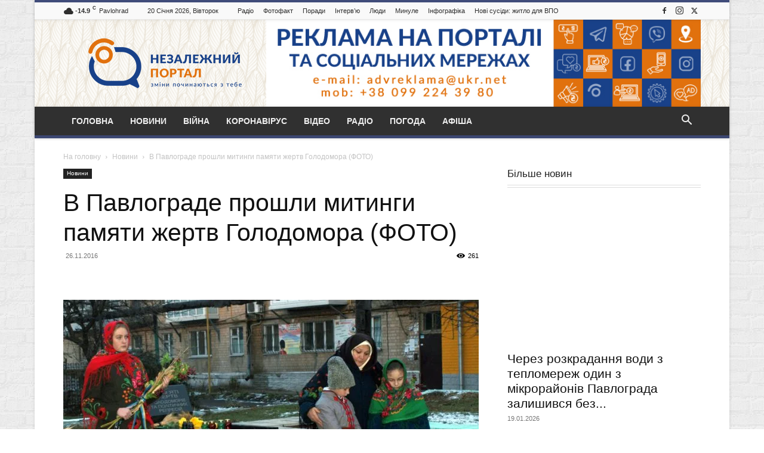

--- FILE ---
content_type: text/html; charset=UTF-8
request_url: https://new.xn--80aafeg3bveo.dp.ua/24948/
body_size: 37724
content:
<!doctype html >
<!--[if IE 8]><html class="ie8" lang="en"> <![endif]-->
<!--[if IE 9]><html class="ie9" lang="en"> <![endif]-->
<!--[if gt IE 8]><!--><html dir="ltr" lang="uk" prefix="og: https://ogp.me/ns#"> <!--<![endif]--><head><script data-no-optimize="1">var litespeed_docref=sessionStorage.getItem("litespeed_docref");litespeed_docref&&(Object.defineProperty(document,"referrer",{get:function(){return litespeed_docref}}),sessionStorage.removeItem("litespeed_docref"));</script> <meta charset="UTF-8" /><meta name="viewport" content="width=device-width, initial-scale=1.0"><link rel="pingback" href="https://new.xn--80aafeg3bveo.dp.ua/xmlrpc.php" /><style>img:is([sizes="auto" i], [sizes^="auto," i]) { contain-intrinsic-size: 3000px 1500px }</style><title>В Павлограде прошли митинги памяти жертв Голодомора (ФОТО) | Незалежний портал Павлоград.dp.ua</title><meta name="description" content="Сегодня возле памятника жертвам Голодоморов и политических репрессий состоялось несколько митингов, посвященных памяти невинных жертв Великого Голода 1932-1933 годов. В 14:00 возле памятного знака на ул. Соборной собрались актеры эстрадного театра «Элен» (руководитель — Елена Ватуля), члены Павлоградского общества «Просвіта» им. Т. Шевченко (руководитель — Николай Заремба), Писательского дома «Дивосвіт» (руководитель — Георгий Люлько) и" /><meta name="robots" content="max-image-preview:large" /><meta name="author" content="korrespondent"/><meta name="keywords" content="павлоградской общество «просвіта» им. т. шевченко,николай заремба,елена ватуля,эстрадный театр «элен»,писательский дом «дивосвіт»,георгий люлько,анатолий вершина,елена шулика,виталий мовчан,фоторепортаж,новости,статья,фото,георгій люлько,голодомор 1932-1933 годов,зажги свечу памяти,павлоградское общество «просвіта» им. т. шевченко" /><link rel="canonical" href="https://new.xn--80aafeg3bveo.dp.ua/24948/" /><meta name="generator" content="All in One SEO (AIOSEO) 4.9.3" /> <script data-ad-client="ca-pub-5312845601186273" type="litespeed/javascript" data-src="https://pagead2.googlesyndication.com/pagead/js/adsbygoogle.js"></script> <meta property="og:locale" content="uk_UA" /><meta property="og:site_name" content="Незалежний портал Павлоград.dp.ua" /><meta property="og:type" content="article" /><meta property="og:title" content="В Павлограде прошли митинги памяти жертв Голодомора (ФОТО) | Незалежний портал Павлоград.dp.ua" /><meta property="og:description" content="Сегодня возле памятника жертвам Голодоморов и политических репрессий состоялось несколько митингов, посвященных памяти невинных жертв Великого Голода 1932-1933 годов. В 14:00 возле памятного знака на ул. Соборной собрались актеры эстрадного театра «Элен» (руководитель — Елена Ватуля), члены Павлоградского общества «Просвіта» им. Т. Шевченко (руководитель — Николай Заремба), Писательского дома «Дивосвіт» (руководитель — Георгий Люлько) и" /><meta property="og:url" content="https://new.xn--80aafeg3bveo.dp.ua/24948/" /><meta property="og:image" content="https://new.xn--80aafeg3bveo.dp.ua/wp-content/uploads/2016/11/PB260528.jpg" /><meta property="og:image:secure_url" content="https://new.xn--80aafeg3bveo.dp.ua/wp-content/uploads/2016/11/PB260528.jpg" /><meta property="og:image:width" content="800" /><meta property="og:image:height" content="500" /><meta property="article:tag" content="павлоградской общество «просвіта» им. т. шевченко" /><meta property="article:tag" content="николай заремба" /><meta property="article:tag" content="елена ватуля" /><meta property="article:tag" content="эстрадный театр «элен»" /><meta property="article:tag" content="писательский дом «дивосвіт»" /><meta property="article:tag" content="георгий люлько" /><meta property="article:tag" content="анатолий вершина" /><meta property="article:tag" content="елена шулика" /><meta property="article:tag" content="виталий мовчан" /><meta property="article:tag" content="фоторепортаж" /><meta property="article:tag" content="новости" /><meta property="article:tag" content="статья" /><meta property="article:tag" content="фото" /><meta property="article:tag" content="георгій люлько" /><meta property="article:tag" content="голодомор 1932-1933 годов" /><meta property="article:tag" content="зажги свечу памяти" /><meta property="article:tag" content="павлоградское общество «просвіта» им. т. шевченко" /><meta property="article:tag" content="новини" /><meta property="article:published_time" content="2016-11-26T15:27:33+00:00" /><meta property="article:modified_time" content="2018-06-02T10:12:03+00:00" /><meta name="twitter:card" content="summary" /><meta name="twitter:title" content="В Павлограде прошли митинги памяти жертв Голодомора (ФОТО) | Незалежний портал Павлоград.dp.ua" /><meta name="twitter:description" content="Сегодня возле памятника жертвам Голодоморов и политических репрессий состоялось несколько митингов, посвященных памяти невинных жертв Великого Голода 1932-1933 годов. В 14:00 возле памятного знака на ул. Соборной собрались актеры эстрадного театра «Элен» (руководитель — Елена Ватуля), члены Павлоградского общества «Просвіта» им. Т. Шевченко (руководитель — Николай Заремба), Писательского дома «Дивосвіт» (руководитель — Георгий Люлько) и" /><meta name="twitter:image" content="https://new.xn--80aafeg3bveo.dp.ua/wp-content/uploads/2016/11/PB260528.jpg" /> <script type="application/ld+json" class="aioseo-schema">{"@context":"https:\/\/schema.org","@graph":[{"@type":"Article","@id":"https:\/\/new.xn--80aafeg3bveo.dp.ua\/24948\/#article","name":"\u0412 \u041f\u0430\u0432\u043b\u043e\u0433\u0440\u0430\u0434\u0435 \u043f\u0440\u043e\u0448\u043b\u0438 \u043c\u0438\u0442\u0438\u043d\u0433\u0438 \u043f\u0430\u043c\u044f\u0442\u0438 \u0436\u0435\u0440\u0442\u0432 \u0413\u043e\u043b\u043e\u0434\u043e\u043c\u043e\u0440\u0430 (\u0424\u041e\u0422\u041e) | \u041d\u0435\u0437\u0430\u043b\u0435\u0436\u043d\u0438\u0439 \u043f\u043e\u0440\u0442\u0430\u043b \u041f\u0430\u0432\u043b\u043e\u0433\u0440\u0430\u0434.dp.ua","headline":"\u0412 \u041f\u0430\u0432\u043b\u043e\u0433\u0440\u0430\u0434\u0435 \u043f\u0440\u043e\u0448\u043b\u0438 \u043c\u0438\u0442\u0438\u043d\u0433\u0438 \u043f\u0430\u043c\u044f\u0442\u0438 \u0436\u0435\u0440\u0442\u0432 \u0413\u043e\u043b\u043e\u0434\u043e\u043c\u043e\u0440\u0430 (\u0424\u041e\u0422\u041e)","author":{"@id":"https:\/\/new.xn--80aafeg3bveo.dp.ua\/author\/korrespondent\/#author"},"publisher":{"@id":"https:\/\/new.xn--80aafeg3bveo.dp.ua\/#organization"},"image":{"@type":"ImageObject","url":"https:\/\/new.xn--80aafeg3bveo.dp.ua\/wp-content\/uploads\/2016\/11\/PB260528.jpg","width":800,"height":500},"datePublished":"2016-11-26T17:27:33+02:00","dateModified":"2018-06-02T13:12:03+03:00","inLanguage":"uk","mainEntityOfPage":{"@id":"https:\/\/new.xn--80aafeg3bveo.dp.ua\/24948\/#webpage"},"isPartOf":{"@id":"https:\/\/new.xn--80aafeg3bveo.dp.ua\/24948\/#webpage"},"articleSection":"\u041d\u043e\u0432\u0438\u043d\u0438, \u0410\u043d\u0430\u0442\u043e\u043b\u0438\u0439 \u0412\u0435\u0440\u0448\u0438\u043d\u0430, \u0412\u0438\u0442\u0430\u043b\u0438\u0439 \u041c\u043e\u0432\u0447\u0430\u043d, \u0413\u0435\u043e\u0440\u0433\u0456\u0439 \u041b\u044e\u043b\u044c\u043a\u043e, \u0413\u043e\u043b\u043e\u0434\u043e\u043c\u043e\u0440 1932-1933 \u0433\u043e\u0434\u043e\u0432, \u0415\u043b\u0435\u043d\u0430 \u0412\u0430\u0442\u0443\u043b\u044f, \u0415\u043b\u0435\u043d\u0430 \u0428\u0443\u043b\u0438\u043a\u0430, \u0417\u0430\u0436\u0433\u0438 \u0441\u0432\u0435\u0447\u0443 \u043f\u0430\u043c\u044f\u0442\u0438, \u041d\u0438\u043a\u043e\u043b\u0430\u0439 \u0417\u0430\u0440\u0435\u043c\u0431\u0430, \u041f\u0430\u0432\u043b\u043e\u0433\u0440\u0430\u0434\u0441\u043a\u043e\u0435 \u043e\u0431\u0449\u0435\u0441\u0442\u0432\u043e \u00ab\u041f\u0440\u043e\u0441\u0432\u0456\u0442\u0430\u00bb \u0438\u043c. \u0422. \u0428\u0435\u0432\u0447\u0435\u043d\u043a\u043e, \u043f\u0438\u0441\u0430\u0442\u0435\u043b\u044c\u0441\u043a\u0438\u0439 \u0434\u043e\u043c \u00ab\u0414\u0438\u0432\u043e\u0441\u0432\u0456\u0442\u00bb, \u0444\u043e\u0442\u043e\u0440\u0435\u043f\u043e\u0440\u0442\u0430\u0436, \u044d\u0441\u0442\u0440\u0430\u0434\u043d\u044b\u0439 \u0442\u0435\u0430\u0442\u0440 \u00ab\u042d\u043b\u0435\u043d\u00bb"},{"@type":"BreadcrumbList","@id":"https:\/\/new.xn--80aafeg3bveo.dp.ua\/24948\/#breadcrumblist","itemListElement":[{"@type":"ListItem","@id":"https:\/\/new.xn--80aafeg3bveo.dp.ua#listItem","position":1,"name":"Home","item":"https:\/\/new.xn--80aafeg3bveo.dp.ua","nextItem":{"@type":"ListItem","@id":"https:\/\/new.xn--80aafeg3bveo.dp.ua\/cat\/news\/#listItem","name":"\u041d\u043e\u0432\u0438\u043d\u0438"}},{"@type":"ListItem","@id":"https:\/\/new.xn--80aafeg3bveo.dp.ua\/cat\/news\/#listItem","position":2,"name":"\u041d\u043e\u0432\u0438\u043d\u0438","item":"https:\/\/new.xn--80aafeg3bveo.dp.ua\/cat\/news\/","nextItem":{"@type":"ListItem","@id":"https:\/\/new.xn--80aafeg3bveo.dp.ua\/24948\/#listItem","name":"\u0412 \u041f\u0430\u0432\u043b\u043e\u0433\u0440\u0430\u0434\u0435 \u043f\u0440\u043e\u0448\u043b\u0438 \u043c\u0438\u0442\u0438\u043d\u0433\u0438 \u043f\u0430\u043c\u044f\u0442\u0438 \u0436\u0435\u0440\u0442\u0432 \u0413\u043e\u043b\u043e\u0434\u043e\u043c\u043e\u0440\u0430 (\u0424\u041e\u0422\u041e)"},"previousItem":{"@type":"ListItem","@id":"https:\/\/new.xn--80aafeg3bveo.dp.ua#listItem","name":"Home"}},{"@type":"ListItem","@id":"https:\/\/new.xn--80aafeg3bveo.dp.ua\/24948\/#listItem","position":3,"name":"\u0412 \u041f\u0430\u0432\u043b\u043e\u0433\u0440\u0430\u0434\u0435 \u043f\u0440\u043e\u0448\u043b\u0438 \u043c\u0438\u0442\u0438\u043d\u0433\u0438 \u043f\u0430\u043c\u044f\u0442\u0438 \u0436\u0435\u0440\u0442\u0432 \u0413\u043e\u043b\u043e\u0434\u043e\u043c\u043e\u0440\u0430 (\u0424\u041e\u0422\u041e)","previousItem":{"@type":"ListItem","@id":"https:\/\/new.xn--80aafeg3bveo.dp.ua\/cat\/news\/#listItem","name":"\u041d\u043e\u0432\u0438\u043d\u0438"}}]},{"@type":"Organization","@id":"https:\/\/new.xn--80aafeg3bveo.dp.ua\/#organization","name":"\u041d\u0435\u0437\u0430\u043b\u0435\u0436\u043d\u0438\u0439 \u043f\u043e\u0440\u0442\u0430\u043b \u041f\u0430\u0432\u043b\u043e\u0433\u0440\u0430\u0434.dp.ua","description":"\u041d\u043e\u0432\u0438\u043d\u0438 \u041f\u0430\u0432\u043b\u043e\u0433\u0440\u0430\u0434\u0430, \u0444\u043e\u0442\u043e, \u0456\u043d\u0442\u0435\u0440\u0432'\u044e, \u043e\u0433\u043e\u043b\u043e\u0448\u0435\u043d\u043d\u044f, \u043f\u0430\u0432\u043b\u043e\u0433\u0440\u0430\u0434\u0441\u044c\u043a\u0438\u0439 \u0441\u0430\u0439\u0442","url":"https:\/\/new.xn--80aafeg3bveo.dp.ua\/","logo":{"@type":"ImageObject","url":"https:\/\/new.xn--80aafeg3bveo.dp.ua\/wp-content\/uploads\/2023\/11\/android-chrome-192x192-1.png","@id":"https:\/\/new.xn--80aafeg3bveo.dp.ua\/24948\/#organizationLogo","width":192,"height":192},"image":{"@id":"https:\/\/new.xn--80aafeg3bveo.dp.ua\/24948\/#organizationLogo"}},{"@type":"Person","@id":"https:\/\/new.xn--80aafeg3bveo.dp.ua\/author\/korrespondent\/#author","url":"https:\/\/new.xn--80aafeg3bveo.dp.ua\/author\/korrespondent\/","name":"korrespondent","image":{"@type":"ImageObject","@id":"https:\/\/new.xn--80aafeg3bveo.dp.ua\/24948\/#authorImage","url":"https:\/\/new.xn--80aafeg3bveo.dp.ua\/wp-content\/litespeed\/avatar\/4b8bf3bd5b73f3f7c0ae07e3df517ce4.jpg?ver=1768338068","width":96,"height":96,"caption":"korrespondent"}},{"@type":"WebPage","@id":"https:\/\/new.xn--80aafeg3bveo.dp.ua\/24948\/#webpage","url":"https:\/\/new.xn--80aafeg3bveo.dp.ua\/24948\/","name":"\u0412 \u041f\u0430\u0432\u043b\u043e\u0433\u0440\u0430\u0434\u0435 \u043f\u0440\u043e\u0448\u043b\u0438 \u043c\u0438\u0442\u0438\u043d\u0433\u0438 \u043f\u0430\u043c\u044f\u0442\u0438 \u0436\u0435\u0440\u0442\u0432 \u0413\u043e\u043b\u043e\u0434\u043e\u043c\u043e\u0440\u0430 (\u0424\u041e\u0422\u041e) | \u041d\u0435\u0437\u0430\u043b\u0435\u0436\u043d\u0438\u0439 \u043f\u043e\u0440\u0442\u0430\u043b \u041f\u0430\u0432\u043b\u043e\u0433\u0440\u0430\u0434.dp.ua","description":"\u0421\u0435\u0433\u043e\u0434\u043d\u044f \u0432\u043e\u0437\u043b\u0435 \u043f\u0430\u043c\u044f\u0442\u043d\u0438\u043a\u0430 \u0436\u0435\u0440\u0442\u0432\u0430\u043c \u0413\u043e\u043b\u043e\u0434\u043e\u043c\u043e\u0440\u043e\u0432 \u0438 \u043f\u043e\u043b\u0438\u0442\u0438\u0447\u0435\u0441\u043a\u0438\u0445 \u0440\u0435\u043f\u0440\u0435\u0441\u0441\u0438\u0439 \u0441\u043e\u0441\u0442\u043e\u044f\u043b\u043e\u0441\u044c \u043d\u0435\u0441\u043a\u043e\u043b\u044c\u043a\u043e \u043c\u0438\u0442\u0438\u043d\u0433\u043e\u0432, \u043f\u043e\u0441\u0432\u044f\u0449\u0435\u043d\u043d\u044b\u0445 \u043f\u0430\u043c\u044f\u0442\u0438 \u043d\u0435\u0432\u0438\u043d\u043d\u044b\u0445 \u0436\u0435\u0440\u0442\u0432 \u0412\u0435\u043b\u0438\u043a\u043e\u0433\u043e \u0413\u043e\u043b\u043e\u0434\u0430 1932-1933 \u0433\u043e\u0434\u043e\u0432. \u0412 14:00 \u0432\u043e\u0437\u043b\u0435 \u043f\u0430\u043c\u044f\u0442\u043d\u043e\u0433\u043e \u0437\u043d\u0430\u043a\u0430 \u043d\u0430 \u0443\u043b. \u0421\u043e\u0431\u043e\u0440\u043d\u043e\u0439 \u0441\u043e\u0431\u0440\u0430\u043b\u0438\u0441\u044c \u0430\u043a\u0442\u0435\u0440\u044b \u044d\u0441\u0442\u0440\u0430\u0434\u043d\u043e\u0433\u043e \u0442\u0435\u0430\u0442\u0440\u0430 \u00ab\u042d\u043b\u0435\u043d\u00bb (\u0440\u0443\u043a\u043e\u0432\u043e\u0434\u0438\u0442\u0435\u043b\u044c \u2014 \u0415\u043b\u0435\u043d\u0430 \u0412\u0430\u0442\u0443\u043b\u044f), \u0447\u043b\u0435\u043d\u044b \u041f\u0430\u0432\u043b\u043e\u0433\u0440\u0430\u0434\u0441\u043a\u043e\u0433\u043e \u043e\u0431\u0449\u0435\u0441\u0442\u0432\u0430 \u00ab\u041f\u0440\u043e\u0441\u0432\u0456\u0442\u0430\u00bb \u0438\u043c. \u0422. \u0428\u0435\u0432\u0447\u0435\u043d\u043a\u043e (\u0440\u0443\u043a\u043e\u0432\u043e\u0434\u0438\u0442\u0435\u043b\u044c \u2014 \u041d\u0438\u043a\u043e\u043b\u0430\u0439 \u0417\u0430\u0440\u0435\u043c\u0431\u0430), \u041f\u0438\u0441\u0430\u0442\u0435\u043b\u044c\u0441\u043a\u043e\u0433\u043e \u0434\u043e\u043c\u0430 \u00ab\u0414\u0438\u0432\u043e\u0441\u0432\u0456\u0442\u00bb (\u0440\u0443\u043a\u043e\u0432\u043e\u0434\u0438\u0442\u0435\u043b\u044c \u2014 \u0413\u0435\u043e\u0440\u0433\u0438\u0439 \u041b\u044e\u043b\u044c\u043a\u043e) \u0438","inLanguage":"uk","isPartOf":{"@id":"https:\/\/new.xn--80aafeg3bveo.dp.ua\/#website"},"breadcrumb":{"@id":"https:\/\/new.xn--80aafeg3bveo.dp.ua\/24948\/#breadcrumblist"},"author":{"@id":"https:\/\/new.xn--80aafeg3bveo.dp.ua\/author\/korrespondent\/#author"},"creator":{"@id":"https:\/\/new.xn--80aafeg3bveo.dp.ua\/author\/korrespondent\/#author"},"image":{"@type":"ImageObject","url":"https:\/\/new.xn--80aafeg3bveo.dp.ua\/wp-content\/uploads\/2016\/11\/PB260528.jpg","@id":"https:\/\/new.xn--80aafeg3bveo.dp.ua\/24948\/#mainImage","width":800,"height":500},"primaryImageOfPage":{"@id":"https:\/\/new.xn--80aafeg3bveo.dp.ua\/24948\/#mainImage"},"datePublished":"2016-11-26T17:27:33+02:00","dateModified":"2018-06-02T13:12:03+03:00"},{"@type":"WebSite","@id":"https:\/\/new.xn--80aafeg3bveo.dp.ua\/#website","url":"https:\/\/new.xn--80aafeg3bveo.dp.ua\/","name":"\u041d\u0435\u0437\u0430\u043b\u0435\u0436\u043d\u0438\u0439 \u043f\u043e\u0440\u0442\u0430\u043b \u041f\u0430\u0432\u043b\u043e\u0433\u0440\u0430\u0434.dp.ua","description":"\u041d\u043e\u0432\u0438\u043d\u0438 \u041f\u0430\u0432\u043b\u043e\u0433\u0440\u0430\u0434\u0430, \u0444\u043e\u0442\u043e, \u0456\u043d\u0442\u0435\u0440\u0432'\u044e, \u043e\u0433\u043e\u043b\u043e\u0448\u0435\u043d\u043d\u044f, \u043f\u0430\u0432\u043b\u043e\u0433\u0440\u0430\u0434\u0441\u044c\u043a\u0438\u0439 \u0441\u0430\u0439\u0442","inLanguage":"uk","publisher":{"@id":"https:\/\/new.xn--80aafeg3bveo.dp.ua\/#organization"}}]}</script> <link rel="icon" type="image/png" href="https://new.xn--80aafeg3bveo.dp.ua/wp-content/uploads/2023/11/favicon-16x16-1.png"><link rel="apple-touch-icon" sizes="76x76" href="https://new.xn--80aafeg3bveo.dp.ua/wp-content/uploads/2023/11/android-chrome-192x192-1.png"/><link rel="apple-touch-icon" sizes="120x120" href="https://new.xn--80aafeg3bveo.dp.ua/wp-content/uploads/2023/11/android-chrome-192x192-1.png"/><link rel="apple-touch-icon" sizes="152x152" href="https://new.xn--80aafeg3bveo.dp.ua/wp-content/uploads/2023/11/android-chrome-192x192-1.png"/><link rel="apple-touch-icon" sizes="114x114" href="https://new.xn--80aafeg3bveo.dp.ua/wp-content/uploads/2023/11/android-chrome-192x192-1.png"/><link rel="apple-touch-icon" sizes="144x144" href="https://new.xn--80aafeg3bveo.dp.ua/wp-content/uploads/2023/11/android-chrome-192x192-1.png"/><link rel="alternate" type="application/rss+xml" title="Незалежний портал Павлоград.dp.ua &raquo; стрічка" href="https://new.xn--80aafeg3bveo.dp.ua/feed/" /><link rel="alternate" type="application/rss+xml" title="Незалежний портал Павлоград.dp.ua &raquo; Канал коментарів" href="https://new.xn--80aafeg3bveo.dp.ua/comments/feed/" /><style id="litespeed-ccss">ul{box-sizing:border-box}:root{--wp--preset--font-size--normal:16px;--wp--preset--font-size--huge:42px}body{--wp--preset--color--black:#000;--wp--preset--color--cyan-bluish-gray:#abb8c3;--wp--preset--color--white:#fff;--wp--preset--color--pale-pink:#f78da7;--wp--preset--color--vivid-red:#cf2e2e;--wp--preset--color--luminous-vivid-orange:#ff6900;--wp--preset--color--luminous-vivid-amber:#fcb900;--wp--preset--color--light-green-cyan:#7bdcb5;--wp--preset--color--vivid-green-cyan:#00d084;--wp--preset--color--pale-cyan-blue:#8ed1fc;--wp--preset--color--vivid-cyan-blue:#0693e3;--wp--preset--color--vivid-purple:#9b51e0;--wp--preset--gradient--vivid-cyan-blue-to-vivid-purple:linear-gradient(135deg,rgba(6,147,227,1) 0%,#9b51e0 100%);--wp--preset--gradient--light-green-cyan-to-vivid-green-cyan:linear-gradient(135deg,#7adcb4 0%,#00d082 100%);--wp--preset--gradient--luminous-vivid-amber-to-luminous-vivid-orange:linear-gradient(135deg,rgba(252,185,0,1) 0%,rgba(255,105,0,1) 100%);--wp--preset--gradient--luminous-vivid-orange-to-vivid-red:linear-gradient(135deg,rgba(255,105,0,1) 0%,#cf2e2e 100%);--wp--preset--gradient--very-light-gray-to-cyan-bluish-gray:linear-gradient(135deg,#eee 0%,#a9b8c3 100%);--wp--preset--gradient--cool-to-warm-spectrum:linear-gradient(135deg,#4aeadc 0%,#9778d1 20%,#cf2aba 40%,#ee2c82 60%,#fb6962 80%,#fef84c 100%);--wp--preset--gradient--blush-light-purple:linear-gradient(135deg,#ffceec 0%,#9896f0 100%);--wp--preset--gradient--blush-bordeaux:linear-gradient(135deg,#fecda5 0%,#fe2d2d 50%,#6b003e 100%);--wp--preset--gradient--luminous-dusk:linear-gradient(135deg,#ffcb70 0%,#c751c0 50%,#4158d0 100%);--wp--preset--gradient--pale-ocean:linear-gradient(135deg,#fff5cb 0%,#b6e3d4 50%,#33a7b5 100%);--wp--preset--gradient--electric-grass:linear-gradient(135deg,#caf880 0%,#71ce7e 100%);--wp--preset--gradient--midnight:linear-gradient(135deg,#020381 0%,#2874fc 100%);--wp--preset--duotone--dark-grayscale:url('#wp-duotone-dark-grayscale');--wp--preset--duotone--grayscale:url('#wp-duotone-grayscale');--wp--preset--duotone--purple-yellow:url('#wp-duotone-purple-yellow');--wp--preset--duotone--blue-red:url('#wp-duotone-blue-red');--wp--preset--duotone--midnight:url('#wp-duotone-midnight');--wp--preset--duotone--magenta-yellow:url('#wp-duotone-magenta-yellow');--wp--preset--duotone--purple-green:url('#wp-duotone-purple-green');--wp--preset--duotone--blue-orange:url('#wp-duotone-blue-orange');--wp--preset--font-size--small:11px;--wp--preset--font-size--medium:20px;--wp--preset--font-size--large:32px;--wp--preset--font-size--x-large:42px;--wp--preset--font-size--regular:15px;--wp--preset--font-size--larger:50px;--wp--preset--spacing--20:.44rem;--wp--preset--spacing--30:.67rem;--wp--preset--spacing--40:1rem;--wp--preset--spacing--50:1.5rem;--wp--preset--spacing--60:2.25rem;--wp--preset--spacing--70:3.38rem;--wp--preset--spacing--80:5.06rem;--wp--preset--shadow--natural:6px 6px 9px rgba(0,0,0,.2);--wp--preset--shadow--deep:12px 12px 50px rgba(0,0,0,.4);--wp--preset--shadow--sharp:6px 6px 0px rgba(0,0,0,.2);--wp--preset--shadow--outlined:6px 6px 0px -3px rgba(255,255,255,1),6px 6px rgba(0,0,0,1);--wp--preset--shadow--crisp:6px 6px 0px rgba(0,0,0,1)}#cookie-law-info-bar{font-size:15px;margin:0 auto;padding:12px 10px;position:absolute;text-align:center;box-sizing:border-box;width:100%;z-index:9999;display:none;left:0;font-weight:300;box-shadow:0 -1px 10px 0 rgba(172,171,171,.3)}#cookie-law-info-bar span{vertical-align:middle}.cli-plugin-button,.cli-plugin-button:visited{display:inline-block;padding:9px 12px;color:#fff;text-decoration:none;position:relative;margin-left:5px;text-decoration:none}.cli-plugin-main-link{margin-left:0;font-weight:550;text-decoration:underline}.cli-plugin-button,.cli-plugin-button:visited,.medium.cli-plugin-button,.medium.cli-plugin-button:visited{font-size:13px;font-weight:400;line-height:1}.cli-plugin-button{margin-top:5px}.cli-bar-popup{-moz-background-clip:padding;-webkit-background-clip:padding;background-clip:padding-box;-webkit-border-radius:30px;-moz-border-radius:30px;border-radius:30px;padding:20px}.cli-container-fluid{padding-right:15px;padding-left:15px;margin-right:auto;margin-left:auto}.cli-row{display:-ms-flexbox;display:flex;-ms-flex-wrap:wrap;flex-wrap:wrap;margin-right:-15px;margin-left:-15px}.cli-align-items-stretch{-ms-flex-align:stretch!important;align-items:stretch!important}.cli-px-0{padding-left:0;padding-right:0}.cli-btn{font-size:14px;display:inline-block;font-weight:400;text-align:center;white-space:nowrap;vertical-align:middle;border:1px solid transparent;padding:.5rem 1.25rem;line-height:1;border-radius:.25rem}.cli-modal-backdrop{position:fixed;top:0;right:0;bottom:0;left:0;z-index:1040;background-color:#000;display:none}.cli-modal-backdrop.cli-fade{opacity:0}.cli-modal a{text-decoration:none}.cli-modal .cli-modal-dialog{position:relative;width:auto;margin:.5rem;font-family:-apple-system,BlinkMacSystemFont,"Segoe UI",Roboto,"Helvetica Neue",Arial,sans-serif,"Apple Color Emoji","Segoe UI Emoji","Segoe UI Symbol";font-size:1rem;font-weight:400;line-height:1.5;color:#212529;text-align:left;display:-ms-flexbox;display:flex;-ms-flex-align:center;align-items:center;min-height:calc(100% - (.5rem*2))}@media (min-width:576px){.cli-modal .cli-modal-dialog{max-width:500px;margin:1.75rem auto;min-height:calc(100% - (1.75rem*2))}}@media (min-width:992px){.cli-modal .cli-modal-dialog{max-width:900px}}.cli-modal-content{position:relative;display:-ms-flexbox;display:flex;-ms-flex-direction:column;flex-direction:column;width:100%;background-color:#fff;background-clip:padding-box;border-radius:.3rem;outline:0}.cli-modal .cli-modal-close{position:absolute;right:10px;top:10px;z-index:1;padding:0;background-color:transparent!important;border:0;-webkit-appearance:none;font-size:1.5rem;font-weight:700;line-height:1;color:#000;text-shadow:0 1px 0 #fff}.cli-container-fluid{padding-right:15px;padding-left:15px;margin-right:auto;margin-left:auto}.cli-row{display:-ms-flexbox;display:flex;-ms-flex-wrap:wrap;flex-wrap:wrap;margin-right:-15px;margin-left:-15px}.cli-align-items-stretch{-ms-flex-align:stretch!important;align-items:stretch!important}.cli-px-0{padding-left:0;padding-right:0}.cli-btn{font-size:14px;display:inline-block;font-weight:400;text-align:center;white-space:nowrap;vertical-align:middle;border:1px solid transparent;padding:.5rem 1.25rem;line-height:1;border-radius:.25rem}.cli-modal-backdrop{position:fixed;top:0;right:0;bottom:0;left:0;z-index:1040;background-color:#000;-webkit-transform:scale(0);transform:scale(0)}.cli-modal-backdrop.cli-fade{opacity:0}.cli-modal{position:fixed;top:0;right:0;bottom:0;left:0;z-index:99999;transform:scale(0);overflow:hidden;outline:0;display:none}.cli-modal a{text-decoration:none}.cli-modal .cli-modal-dialog{position:relative;width:auto;margin:.5rem;font-family:inherit;font-size:1rem;font-weight:400;line-height:1.5;color:#212529;text-align:left;display:-ms-flexbox;display:flex;-ms-flex-align:center;align-items:center;min-height:calc(100% - (.5rem*2))}@media (min-width:576px){.cli-modal .cli-modal-dialog{max-width:500px;margin:1.75rem auto;min-height:calc(100% - (1.75rem*2))}}.cli-modal-content{position:relative;display:-ms-flexbox;display:flex;-ms-flex-direction:column;flex-direction:column;width:100%;background-color:#fff;background-clip:padding-box;border-radius:.2rem;box-sizing:border-box;outline:0}.cli-tab-footer .cli-btn{background-color:#00acad;padding:10px 15px;text-decoration:none}.cli-tab-footer .wt-cli-privacy-accept-btn{background-color:#61a229;color:#fff;border-radius:0}.cli-tab-footer{width:100%;text-align:right;padding:20px 0}.cli-col-12{width:100%}.cli-modal .cli-modal-close{position:absolute;right:0;top:0;z-index:1;-webkit-appearance:none;width:40px;height:40px;padding:0;border-radius:50%;padding:10px;background:0 0;border:none;min-width:40px}.cli-tab-container h4{font-family:inherit;font-size:16px;margin-bottom:15px;margin:10px 0}#cliSettingsPopup .cli-tab-section-container{padding-top:12px}.cli-privacy-content-text{font-size:14px;line-height:1.4;margin-top:0;padding:0;color:#000}@media (min-width:992px){.cli-modal .cli-modal-dialog{max-width:645px}}.cli-privacy-overview:not(.cli-collapsed) .cli-privacy-content{max-height:60px;overflow:hidden}a.cli-privacy-readmore{font-size:12px;margin-top:12px;display:inline-block;padding-bottom:0;color:#000;text-decoration:underline}.cli-modal-footer{position:relative}a.cli-privacy-readmore:before{content:attr(data-readmore-text)}.cli-modal-close svg{fill:#000}.cli-tab-container .cli-row{max-height:500px;overflow-y:auto}.wt-cli-sr-only{display:none;font-size:16px}.cli-bar-container{float:none;margin:0 auto;display:-webkit-box;display:-moz-box;display:-ms-flexbox;display:-webkit-flex;display:flex;justify-content:space-between;-webkit-box-align:center;-moz-box-align:center;-ms-flex-align:center;-webkit-align-items:center;align-items:center}.cli-bar-btn_container{margin-left:20px;display:-webkit-box;display:-moz-box;display:-ms-flexbox;display:-webkit-flex;display:flex;-webkit-box-align:center;-moz-box-align:center;-ms-flex-align:center;-webkit-align-items:center;align-items:center;flex-wrap:nowrap}.cli-bar-btn_container a{white-space:nowrap}.cli-style-v2 .cli-plugin-main-link{font-weight:inherit}.cli-style-v2{font-size:11pt;line-height:18px;font-weight:400}.cli-style-v2 .cli-bar-message{width:70%;text-align:left}.cli-style-v2 .cli-bar-btn_container .cli_action_button{margin-left:5px}.cli-style-v2 .cli-plugin-main-link:not(.cli-plugin-button){text-decoration:underline}.cli-style-v2 .cli-bar-btn_container .cli-plugin-button{margin-top:5px;margin-bottom:5px}@media (max-width:985px){.cli-style-v2 .cli-bar-message{width:100%}.cli-style-v2.cli-bar-container{justify-content:left;flex-wrap:wrap}.cli-style-v2 .cli-bar-btn_container{margin-left:0;margin-top:10px}}.wt-cli-privacy-overview-actions{padding-bottom:0}@media only screen and (max-width:479px) and (min-width:320px){.cli-style-v2 .cli-bar-btn_container{flex-wrap:wrap}}html{font-family:sans-serif;-ms-text-size-adjust:100%;-webkit-text-size-adjust:100%}body{margin:0}article,header{display:block}a{background-color:transparent}img{border:0}svg:not(:root){overflow:hidden}button,input{color:inherit;font:inherit;margin:0}button{overflow:visible}button{text-transform:none}button,html input[type=button],input[type=submit]{-webkit-appearance:button}button::-moz-focus-inner,input::-moz-focus-inner{border:0;padding:0}input{line-height:normal}*{-webkit-box-sizing:border-box;-moz-box-sizing:border-box;box-sizing:border-box}*:before,*:after{-webkit-box-sizing:border-box;-moz-box-sizing:border-box;box-sizing:border-box}img{max-width:100%;height:auto}.td-main-content-wrap{background-color:#fff}.td-page-meta{display:none}.td-container{width:1068px;margin-right:auto;margin-left:auto}.td-container:before,.td-container:after{display:table;content:'';line-height:0}.td-container:after{clear:both}.td-pb-row{*zoom:1;margin-right:-24px;margin-left:-24px;position:relative}.td-pb-row:before,.td-pb-row:after{display:table;content:''}.td-pb-row:after{clear:both}.td-pb-row [class*=td-pb-span]{display:block;min-height:1px;float:left;padding-right:24px;padding-left:24px;position:relative}@media (min-width:1019px) and (max-width:1140px){.td-pb-row [class*=td-pb-span]{padding-right:20px;padding-left:20px}}@media (min-width:768px) and (max-width:1018px){.td-pb-row [class*=td-pb-span]{padding-right:14px;padding-left:14px}}@media (max-width:767px){.td-pb-row [class*=td-pb-span]{padding-right:0;padding-left:0;float:none;width:100%}}.td-ss-main-sidebar{-webkit-backface-visibility:hidden;-webkit-perspective:1000}.td-pb-span4{width:33.33333333%}.td-pb-span8{width:66.66666667%}.td-block-span12{width:100%}@media (min-width:1019px) and (max-width:1140px){.td-container{width:980px}.td-pb-row{margin-right:-20px;margin-left:-20px}}@media (min-width:768px) and (max-width:1018px){.td-container{width:740px}.td-pb-row{margin-right:-14px;margin-left:-14px}}@media (max-width:767px){.td-container{width:100%;padding-left:20px;padding-right:20px}.td-pb-row{width:100%;margin-left:0;margin-right:0}}.td-header-wrap{position:relative;z-index:2000}.td-header-row{*zoom:1;font-family:'Open Sans','Open Sans Regular',sans-serif}.td-header-row:before,.td-header-row:after{display:table;content:''}.td-header-row:after{clear:both}.td-header-row [class*=td-header-sp]{display:block;min-height:1px;float:left;padding-right:24px;padding-left:24px}@media (min-width:1019px) and (max-width:1140px){.td-header-row [class*=td-header-sp]{padding-right:20px;padding-left:20px}}@media (min-width:768px) and (max-width:1018px){.td-header-row [class*=td-header-sp]{padding-right:14px;padding-left:14px}}@media (max-width:767px){.td-header-row [class*=td-header-sp]{padding-right:0;padding-left:0;float:none;width:100%}}.td-header-gradient:before{content:"";background:transparent url('[data-uri]');width:100%;height:12px;position:absolute;left:0;bottom:-12px;z-index:1}@media (max-width:767px){#td-header-search-button{display:none}}#td-header-search-button-mob{display:none}@media (max-width:767px){#td-header-search-button-mob{display:block}}@media (min-width:768px){.td-drop-down-search .td-search-form{margin:20px}}.td-header-wrap .td-drop-down-search{position:absolute;top:100%;right:0;visibility:hidden;opacity:0;transform:translate3d(0,20px,0);-webkit-transform:translate3d(0,20px,0);background-color:#fff;-webkit-box-shadow:0 2px 6px rgba(0,0,0,.2);box-shadow:0 2px 6px rgba(0,0,0,.2);border-top:0;width:342px}.td-header-wrap .td-drop-down-search .btn{position:absolute;height:32px;min-width:67px;line-height:17px;padding:7px 15px 8px;text-shadow:none;vertical-align:top;right:20px;margin:0!important}.td-header-wrap .td-drop-down-search:before{position:absolute;top:-9px;right:19px;display:block;content:'';width:0;height:0;border-style:solid;border-width:0 5.5px 6px;border-color:transparent transparent #4db2ec}.td-header-wrap .td-drop-down-search:after{position:absolute;top:-3px;display:block;content:'';right:0;left:0;margin:0 auto;width:100%;height:3px;background-color:#4db2ec}.td-header-wrap #td-header-search{width:235px;height:32px;margin:0;border-right:0;line-height:17px;border-color:#eaeaea!important}@media (max-width:767px){.td-header-wrap #td-header-search{width:91%;font-size:16px}}.td-banner-wrap-full{position:relative}.td-header-menu-wrap-full{z-index:9998;position:relative}@media (max-width:767px){.td-header-wrap .td-header-menu-wrap-full,.td-header-wrap .td-header-menu-wrap,.td-header-wrap .td-header-main-menu{background-color:#222!important;height:54px!important}.header-search-wrap .td-icon-search{color:#fff!important}}.td-header-wrap .td-header-menu-wrap-full{background-color:#fff}.td-header-style-1 .td-header-sp-logo{text-align:center}.td-header-style-1 .header-search-wrap .td-icon-search{color:#000}@media (max-width:767px){.td-header-style-1 .header-search-wrap .td-icon-search{color:#fff}}.td-header-style-1 .td-header-menu-wrap-full{position:relative}.td-header-main-menu{position:relative;z-index:999;padding-right:48px}@media (max-width:767px){.td-header-main-menu{padding-right:64px;padding-left:2px}}.sf-menu,.sf-menu li{margin:0;list-style:none}@media (max-width:767px){.sf-menu{display:none}}.sf-menu li{float:left;position:relative}.sf-menu .td-menu-item>a{display:block;position:relative}.sf-menu>li>a{padding:0 14px;line-height:48px;font-size:14px;color:#000;font-weight:700;text-transform:uppercase;-webkit-backface-visibility:hidden}@media (min-width:768px) and (max-width:1018px){.sf-menu>li>a{padding:0 9px;font-size:11px}}.sf-menu>li>a:after{background-color:transparent;content:'';width:0;height:3px;position:absolute;bottom:0;left:0;right:0;margin:0 auto;-webkit-transform:translate3d(0,0,0);transform:translate3d(0,0,0)}#td-header-menu{display:inline-block;vertical-align:top}.header-search-wrap{position:absolute;top:0;right:0;z-index:999}.header-search-wrap .td-icon-search{display:inline-block;font-size:19px;width:48px;line-height:48px;text-align:center}@media (min-width:768px) and (max-width:1018px){.header-search-wrap .td-icon-search{font-size:15px}}@media (max-width:767px){.header-search-wrap .td-icon-search{height:54px;width:54px;line-height:54px;font-size:22px;margin-right:2px}}#td-outer-wrap{overflow:hidden}@media (max-width:767px){#td-outer-wrap{margin:auto;width:100%;-webkit-transform-origin:50% 200px 0;transform-origin:50% 200px 0}}#td-top-mobile-toggle{display:none}@media (max-width:767px){#td-top-mobile-toggle{display:inline-block;position:relative}}#td-top-mobile-toggle a{display:inline-block}#td-top-mobile-toggle i{font-size:27px;width:64px;line-height:54px;height:54px;display:inline-block;padding-top:1px;color:#fff}.td-menu-background{background-repeat:no-repeat;background-size:cover;background-position:center top;position:fixed;top:0;display:block;width:100%;height:113%;z-index:9999;visibility:hidden;transform:translate3d(-100%,0,0);-webkit-transform:translate3d(-100%,0,0)}.td-menu-background:before{content:'';width:100%;height:100%;position:absolute;top:0;left:0;opacity:.98;background:#313b45;background:-webkit-gradient(left top,left bottom,color-stop(0%,#313b45),color-stop(100%,#3393b8));background:linear-gradient(to bottom,#313b45 0%,#3393b8 100%);filter:progid:DXImageTransform.Microsoft.gradient(startColorstr='#313b45',endColorstr='#3393b8',GradientType=0)}#td-mobile-nav{padding:0;position:fixed;width:100%;height:calc(100% + 1px);top:0;z-index:9999;visibility:hidden;transform:translate3d(-99%,0,0);-webkit-transform:translate3d(-99%,0,0);left:-1%;font-family:-apple-system,".SFNSText-Regular","San Francisco","Roboto","Segoe UI","Helvetica Neue","Lucida Grande",sans-serif}#td-mobile-nav{height:1px;overflow:hidden}#td-mobile-nav .td-menu-socials{padding:0 65px 0 20px;overflow:hidden;height:60px}#td-mobile-nav .td-social-icon-wrap{margin:20px 5px 0 0;display:inline-block}#td-mobile-nav .td-social-icon-wrap i{border:none;background-color:transparent;font-size:14px;width:40px;height:40px;line-height:38px;color:#fff;vertical-align:middle}#td-mobile-nav .td-social-icon-wrap .td-icon-instagram{font-size:16px}.td-mobile-close{position:absolute;right:1px;top:0;z-index:1000}.td-mobile-close .td-icon-close-mobile{height:70px;width:70px;line-height:70px;font-size:21px;color:#fff;top:4px;position:relative}.td-mobile-content{padding:20px 20px 0}.td-mobile-container{padding-bottom:20px;position:relative}.td-mobile-content ul{list-style:none;margin:0;padding:0}.td-mobile-content li{float:none;margin-left:0;-webkit-touch-callout:none}.td-mobile-content li a{display:block;line-height:21px;font-size:21px;color:#fff;margin-left:0;padding:12px 30px 12px 12px;font-weight:700}.td-mobile-container{opacity:1}.td-search-wrap-mob{padding:0;position:absolute;width:100%;height:auto;top:0;text-align:center;z-index:9999;visibility:hidden;color:#fff;font-family:-apple-system,".SFNSText-Regular","San Francisco","Roboto","Segoe UI","Helvetica Neue","Lucida Grande",sans-serif}.td-search-wrap-mob .td-drop-down-search{opacity:0;visibility:hidden;-webkit-backface-visibility:hidden;position:relative}.td-search-wrap-mob #td-header-search-mob{color:#fff;font-weight:700;font-size:26px;height:40px;line-height:36px;border:0;background:0 0;outline:0;margin:8px 0;padding:0;text-align:center}.td-search-wrap-mob .td-search-input{margin:0 5%;position:relative}.td-search-wrap-mob .td-search-input span{opacity:.8;font-size:12px}.td-search-wrap-mob .td-search-input:before,.td-search-wrap-mob .td-search-input:after{content:'';position:absolute;display:block;width:100%;height:1px;background-color:#fff;bottom:0;left:0;opacity:.2}.td-search-wrap-mob .td-search-input:after{opacity:.8;transform:scaleX(0);-webkit-transform:scaleX(0)}.td-search-wrap-mob .td-search-form{margin-bottom:30px}.td-search-background{background-repeat:no-repeat;background-size:cover;background-position:center top;position:fixed;top:0;display:block;width:100%;height:113%;z-index:9999;transform:translate3d(100%,0,0);-webkit-transform:translate3d(100%,0,0);visibility:hidden}.td-search-background:before{content:'';width:100%;height:100%;position:absolute;top:0;left:0;opacity:.98;background:#313b45;background:-webkit-gradient(left top,left bottom,color-stop(0%,#313b45),color-stop(100%,#3393b8));background:linear-gradient(to bottom,#313b45 0%,#3393b8 100%);filter:progid:DXImageTransform.Microsoft.gradient(startColorstr='#313b45',endColorstr='#3393b8',GradientType=0)}.td-search-close{text-align:right;z-index:1000}.td-search-close .td-icon-close-mobile{height:70px;width:70px;line-height:70px;font-size:21px;color:#fff;position:relative;top:4px;right:0}.td-login-inputs{position:relative}body{font-family:Verdana,BlinkMacSystemFont,-apple-system,"Segoe UI",Roboto,Oxygen,Ubuntu,Cantarell,"Open Sans","Helvetica Neue",sans-serif;font-size:14px;line-height:21px}a{color:#4db2ec;text-decoration:none}ul{padding:0}ul li{line-height:24px;margin-left:21px}h1,h3,h4{font-family:'Roboto',sans-serif;color:#111;font-weight:400;margin:6px 0}h3>a{color:#111}h1{font-size:32px;line-height:40px;margin-top:33px;margin-bottom:23px}h3{font-size:22px;line-height:30px;margin-top:27px;margin-bottom:17px}h4{font-size:19px;line-height:29px;margin-top:24px;margin-bottom:14px}input[type=submit]{font-family:'Roboto',sans-serif;font-size:13px;background-color:#222;border-radius:0;color:#fff;border:none;padding:8px 15px;font-weight:500}input[type=text]{font-size:12px;line-height:21px;color:#444;border:1px solid #e1e1e1;width:100%;max-width:100%;height:34px;padding:3px 9px}@media (max-width:767px){input[type=text]{font-size:16px}}input[type=password]{width:100%;position:relative;top:0;display:inline-table;vertical-align:middle;font-size:12px;line-height:21px;color:#444;border:1px solid #ccc;max-width:100%;height:34px;padding:3px 9px;margin-bottom:10px}@media (max-width:767px){input[type=password]{font-size:16px}}.tagdiv-type{font-size:15px;line-height:1.74;color:#222}.tagdiv-type img{margin-bottom:21px}.td_module_wrap{position:relative;padding-bottom:35px}.td_module_wrap .entry-title{font-size:21px;line-height:25px;margin:0 0 6px}.entry-title{word-wrap:break-word}.td-module-thumb{position:relative;margin-bottom:13px}.td-module-thumb .entry-thumb{display:block}.td-module-meta-info{font-family:'Open Sans','Open Sans Regular',sans-serif;font-size:11px;margin-bottom:7px;line-height:1;min-height:17px}.td-post-date{color:#767676;display:inline-block;position:relative;top:2px}.td-excerpt{font-size:13px;color:#767676;font-family:'Open Sans','Open Sans Regular',sans-serif;margin-top:9px}.td-module-image{position:relative}.td-block-title span{display:inline-block}.td-main-content-wrap{padding-bottom:40px}@media (max-width:767px){.td-main-content-wrap{padding-bottom:26px}}.td-ss-main-sidebar{perspective:unset!important}.td-crumb-container{min-height:35px;margin-bottom:9px;padding-top:21px}@media (min-width:768px) and (max-width:1018px){.td-crumb-container{padding-top:16px}}@media (max-width:767px){.td-crumb-container{padding-top:11px}}@media (max-width:767px){.single-post .td-bred-no-url-last{display:none}}.entry-crumbs{font-family:'Open Sans','Open Sans Regular',sans-serif;font-size:12px;color:#c3c3c3;line-height:18px;padding-top:1px;padding-bottom:2px}.entry-crumbs a{color:#c3c3c3}.entry-crumbs .td-bread-sep{font-size:8px;margin:0 5px}.td-category{list-style:none;font-family:'Open Sans','Open Sans Regular',sans-serif;font-size:10px;margin-top:0;margin-bottom:10px;line-height:1}.td-category li{display:inline-block;margin:0 5px 5px 0;line-height:1}.td-category a{color:#fff;background-color:#222;padding:3px 6px 4px;white-space:nowrap;display:inline-block}@media (max-width:767px){.single .td-category{margin-bottom:0}}.post{background-color:#fff}.post header .entry-title{margin-top:0;margin-bottom:7px;word-wrap:break-word;font-size:41px;line-height:50px}@media (max-width:1018px){.post header .entry-title{font-size:32px;line-height:36px}}@media (max-width:767px){.post header .entry-title{margin-top:3px;margin-bottom:9px}}header .td-module-meta-info{margin-bottom:16px}header .td-post-date{margin-left:4px;color:#767676;float:left}header .td-post-views{float:right;margin-right:22px}header .td-post-views span{line-height:15px;vertical-align:top}header .td-icon-views{position:relative;line-height:17px;font-size:14px;margin-right:5px}.td-next-prev-separator{display:none}.td-author-name{font-family:'Open Sans','Open Sans Regular',sans-serif;font-size:15px;line-height:21px;font-weight:700;margin:7px 0 8px}.td-author-name a{color:#222}.td-post-featured-image{position:relative}.td-post-featured-image img{display:block;margin-bottom:26px;width:100%}.td-post-content{margin-top:21px;padding-bottom:16px}@media (max-width:767px){.td-post-content{margin-top:16px}}.td-post-content img{display:block}.td-post-template-default .td-post-title div.td-post-views{margin-right:0}@media (max-width:1018px){.td-post-template-default .td-post-header header .entry-title{font-size:32px;line-height:36px}}.td-post-template-default .td-post-featured-image img{width:auto}[class^=td-icon-]:before,[class*=" td-icon-"]:before{font-family:'newspaper';speak:none;font-style:normal;font-weight:400;font-variant:normal;text-transform:none;line-height:1;text-align:center;-webkit-font-smoothing:antialiased;-moz-osx-font-smoothing:grayscale}[class*=td-icon-]{line-height:1;text-align:center;display:inline-block}.td-icon-right:before{content:'\e803'}.td-icon-views:before{content:'\e805'}.td-icon-menu-up:before{content:'\e809'}.td-icon-search:before{content:'\e80a'}.td-icon-facebook:before{content:'\e818'}.td-icon-instagram:before{content:'\e81d'}.td-icon-twitter:before{content:'\e831'}.td-icon-close:before{content:'\e83c'}.td-icon-mobile:before{content:'\e83e'}.td-icon-close-mobile:before{content:'\e900'}.td-icon-modal-back:before{content:'\e901'}.td_block_wrap{margin-bottom:48px;position:relative;clear:both}@media (max-width:767px){.td_block_wrap{margin-bottom:32px}}.td-block-title-wrap{position:relative}[class^=td-icons]:before{font-family:'newspaper-icons';speak:none;font-style:normal;font-weight:400;font-variant:normal;text-transform:none;line-height:1;text-align:center;-webkit-font-smoothing:antialiased;-moz-osx-font-smoothing:grayscale}[class*=td-icons]{line-height:1;text-align:center;display:inline-block}.scattered-clouds-d:before{content:'\e803';display:none}.mfp-hide{display:none!important}button::-moz-focus-inner{padding:0;border:0}.white-popup-block{position:relative;margin:0 auto;max-width:500px;min-height:500px;font-family:'Open Sans','Open Sans Regular',sans-serif;text-align:center;color:#fff;vertical-align:top;-webkit-box-shadow:0px 0px 20px 0px rgba(0,0,0,.2);box-shadow:0px 0px 20px 0px rgba(0,0,0,.2);padding:0 0 24px;overflow:hidden}.white-popup-block:after{content:'';width:100%;height:100%;position:absolute;top:0;left:0;display:block;background:rgba(0,69,130,.8);background:-webkit-gradient(left bottom,right top,color-stop(0%,rgba(0,69,130,.8)),color-stop(100%,rgba(38,134,146,.8)));background:linear-gradient(45deg,rgba(0,69,130,.8) 0%,rgba(38,134,146,.8) 100%);filter:progid:DXImageTransform.Microsoft.gradient(startColorstr='#2a80cb',endColorstr='#42bdcd',GradientType=1);z-index:-2}.white-popup-block:before{content:'';width:100%;height:100%;position:absolute;top:0;left:0;display:block;background-size:cover;background-position:top;background-repeat:no-repeat;z-index:-3}#login_pass{display:none!important}.td-a-rec img{display:block}.td-header-rec-wrap{position:relative;min-height:90px}@media (min-width:768px) and (max-width:1018px){.td-header-rec-wrap{min-height:60px}}@media (max-width:767px){.td-header-rec-wrap{margin-left:auto;margin-right:auto;display:table;min-height:0!important}}.td-header-sp-recs{padding:0!important;width:728px;position:relative;min-height:0!important}@media (min-width:768px) and (max-width:1018px){.td-header-sp-recs{width:470px}}@media (max-width:767px){.td-header-sp-recs{width:100%}}.td-header-sp-recs img{position:absolute;margin:auto;top:0;bottom:0;left:0;right:0}@media (max-width:767px){.td-header-sp-recs img{position:relative;display:table;margin:10px auto;width:100%}}.td-container-wrap{background-color:#fff;margin-left:auto;margin-right:auto}.td-boxed-layout .td-container-wrap{width:1164px}@media (max-width:1180px){.td-boxed-layout .td-container-wrap{width:100%}}.td-scroll-up{position:fixed;bottom:4px;right:5px;width:40px;height:40px;background-color:#4db2ec;z-index:9999;transform:translate3d(0,70px,0);-webkit-transform:translate3d(0,70px,0)}.td-scroll-up .td-icon-menu-up{position:relative;color:#fff;font-size:20px;display:block;text-align:center;width:40px;top:7px}.wpb_button{display:inline-block;font-family:'Open Sans','Open Sans Regular',sans-serif;font-weight:600;line-height:24px;text-shadow:none;border:none;border-radius:0;margin-bottom:21px}body.td-animation-stack-type0 .td-animation-stack .entry-thumb{opacity:0}html{font-family:sans-serif;-ms-text-size-adjust:100%;-webkit-text-size-adjust:100%}body{margin:0}article,header{display:block}a{background-color:transparent}h1{font-size:2em;margin:.67em 0}img{border:0}svg:not(:root){overflow:hidden}button,input{color:inherit;font:inherit;margin:0}button{overflow:visible}button{text-transform:none}button,html input[type=button],input[type=submit]{-webkit-appearance:button}button::-moz-focus-inner,input::-moz-focus-inner{border:0;padding:0}input{line-height:normal}.td-header-background-image .td-container-wrap{background-color:transparent}.td-header-bg{position:absolute;top:0;bottom:0;left:0;right:0;width:100%;height:100%}.td-header-bg:before{content:'';position:absolute;top:0;left:0;width:100%;height:100%;background-repeat:no-repeat;background-size:cover;background-position:center bottom}.td-header-sp-logo img{margin:auto;position:absolute;top:0;bottom:0;left:0;right:0}.td-main-menu-logo{display:none;float:left;margin-right:10px;height:48px}@media (max-width:767px){.td-main-menu-logo{display:block;margin-right:0;height:0}}.td-main-menu-logo a{line-height:48px}.td-main-menu-logo img{padding:3px 0;position:relative;vertical-align:middle;max-height:48px;width:auto}@media (max-width:767px){.td-main-menu-logo img{margin:auto;bottom:0;top:0;left:0;right:0;position:absolute;padding:0}}@media (max-width:1140px){.td-main-menu-logo img{max-width:180px}}.td-visual-hidden{border:0;width:1px;height:1px;margin:-1px;overflow:hidden;padding:0;position:absolute}.td-logo-in-header .td-sticky-disable.td-mobile-logo,.td-logo-in-header .td-sticky-disable.td-header-logo{display:none}@media (max-width:767px){.td-logo-in-header .td-sticky-disable.td-mobile-logo{display:block}}.td-boxed-layout #td-outer-wrap{z-index:1}.td-header-top-menu-full{position:relative;z-index:9999}@media (max-width:767px){.td-header-top-menu-full{display:none}}.td-header-style-1 .td-header-top-menu-full{background-color:#222}.td-header-style-1 .td-header-sp-logo{width:284px;position:relative;height:90px;margin:28px 28px 9px}@media (min-width:1019px) and (max-width:1140px){.td-header-style-1 .td-header-sp-logo{width:224px;margin-left:0}}@media (min-width:768px) and (max-width:1018px){.td-header-style-1 .td-header-sp-logo{width:214px;margin:14px 28px 0;max-height:60px}}@media (max-width:767px){.td-header-style-1 .td-header-sp-logo{display:none}}.td-header-style-1 .td-header-sp-logo img{max-height:90px}@media (min-width:768px) and (max-width:1018px){.td-header-style-1 .td-header-sp-logo img{max-height:60px}}.td-header-style-1 .td-header-sp-recs{margin:28px 0 9px}@media (min-width:768px) and (max-width:1018px){.td-header-style-1 .td-header-sp-recs{margin:14px 0 0}}@media (max-width:767px){.td-header-style-1 .td-header-sp-recs{margin:0}}@media (min-width:1018px){.td-header-style-1.td-header-background-image .td-header-sp-recs,.td-header-style-1.td-header-background-image .td-header-sp-logo{margin-bottom:28px}}@media (min-width:768px) and (max-width:1018px){.td-header-style-1.td-header-background-image .td-header-sp-recs,.td-header-style-1.td-header-background-image .td-header-sp-logo{margin-bottom:14px}}.td-header-style-1 .header-search-wrap .td-icon-search{color:#000}@media (max-width:767px){.td-header-style-1 .header-search-wrap .td-icon-search{color:#fff}}.td-header-top-menu{color:#fff;font-size:11px}.td-header-top-menu a{color:#fff}@media (min-width:1019px) and (max-width:1140px){.td-header-top-menu{overflow:visible}}.td-header-sp-top-menu{line-height:28px;padding:0!important;z-index:1000;float:left}@media (max-width:767px){.td-header-sp-top-menu{display:none!important}}.td-header-sp-top-widget{position:relative;line-height:28px;text-align:right;padding-left:0!important;padding-right:0!important}.td-header-sp-top-widget .td-social-icon-wrap .td-icon-font{vertical-align:middle}@media (max-width:767px){.td-header-sp-top-widget{width:100%;text-align:center}}.td_data_time{display:inline-block;margin-right:32px}.menu-top-container{display:inline-block;margin-right:16px}.top-header-menu{list-style:none;margin:0;display:inline-block}.top-header-menu li{display:inline-block;position:relative;margin-left:0}.top-header-menu li a{margin-right:16px;line-height:1}.top-header-menu>li{line-height:28px}.td-social-icon-wrap>a{display:inline-block}.td-social-icon-wrap .td-icon-font{font-size:12px;width:30px;height:24px;line-height:24px}.td-social-icon-wrap .td-icon-instagram{font-size:15px}@media (max-width:767px){.td-social-icon-wrap{margin:0 3px}}.top-bar-style-1 .td-header-sp-top-widget{float:right}.td-weather-header{padding-left:10px;font-family:'Roboto',sans-serif}.td-weather-city{font-size:20px;font-weight:700;line-height:1;text-transform:uppercase;margin-bottom:7px}.td-weather-now{float:left;text-align:center;line-height:1;padding:32px 16px;font-weight:300;width:145px;-webkit-touch-callout:none}@media (max-width:1018px){.td-weather-now{padding:28px 0;position:relative;left:-10px;width:90px;margin-left:12px}}@media (min-width:768px) and (max-width:1018px){.td-weather-now{margin-left:0}}@media (max-width:767px){.td-weather-now{width:100px}}.td-weather-now .td-big-degrees{font-size:40px}@media (max-width:1018px){.td-weather-now .td-big-degrees{font-size:32px}}.td-weather-now .td-weather-unit{font-size:16px;position:relative;top:-4px;font-weight:400;opacity:.6;left:-2px;line-height:1;vertical-align:top}.scattered-clouds-d{background:url('/wp-content/plugins/td-standard-pack/Newspaper/assets/css/images/sprite/weather/scattered-clouds-d.png') no-repeat}.td-weather-top-widget{display:inline-block;margin-right:32px}.td-weather-top-widget .td-icons{background:0 0;vertical-align:middle;position:relative;top:-1px;margin-right:2px}.td-weather-top-widget .td-icons:before{font-size:18px;display:block}.td-weather-top-widget .td-weather-now{line-height:inherit;padding:0;float:none;width:auto;display:inline-block}@media (min-width:768px) and (max-width:1018px){.td-weather-top-widget .td-weather-now{left:0}}.td-weather-top-widget .td-weather-now span{font-weight:600}.td-weather-top-widget .td-weather-now .td-big-degrees{font-size:11px}.td-weather-top-widget .td-weather-now .td-weather-unit{font-size:8px;opacity:1;left:1px;top:-6px;vertical-align:inherit}.td-weather-top-widget .td-weather-header{display:inline-block;padding-left:6px}.td-weather-top-widget .td-weather-header .td-weather-city{font-size:11px;font-weight:500;text-transform:none;margin:0}.td_module_4{padding-bottom:43px}@media (min-width:768px) and (max-width:1018px){.td_module_4 .entry-title{font-size:17px;line-height:22px}}@media (max-width:767px){.td_module_4 .entry-thumb{width:100%}}.td_module_6{padding-bottom:26px}.td_module_6 .td-module-thumb{position:absolute;left:0;top:0}@media (min-width:768px) and (max-width:1018px){.td_module_6 .td-module-thumb{width:80px}}.td_module_6 .item-details{margin-left:116px;min-height:70px}@media (min-width:768px) and (max-width:1018px){.td_module_6 .item-details{margin-left:95px;min-height:55px}}.td_module_6 .entry-title{font-size:14px;line-height:20px;margin-bottom:4px;font-weight:500}@media (min-width:768px) and (max-width:1140px){.td_module_6 .entry-title{font-size:12px;line-height:18px}}@media (max-width:767px){.td_module_6 .entry-title{font-size:14px}}.td_module_6 .td-module-meta-info{margin-bottom:0;min-height:0}.td_block_1.td-column-1 .td_module_4{padding-bottom:21px}.td-more-articles-box{-webkit-transform:translate3d(0,0,0);transform:translate3d(0,0,0);position:fixed;width:341px;bottom:48px;right:-384px;background-color:#fff;padding:16px 20px 0;border-style:solid;border-color:#ededed;border-width:1px 0 1px 1px;z-index:9999;visibility:hidden}@media (max-width:767px){.td-more-articles-box{display:none!important}}.td-more-articles-box-title{font-family:'Open Sans','Open Sans Regular',sans-serif;color:#222;font-size:17px;font-weight:600;line-height:30px;display:inline-block;text-align:center;min-width:300px;margin-bottom:18px}.td-content-more-articles-box .td-module-thumb{height:auto!important}.td-close-more-articles-box{display:inline-block;position:absolute;left:14px;top:21px;line-height:26px;padding:2px 11px;font-size:17px}.td-block-title span{display:inline-block}.td_block_template_16 .td-block-title{font-size:17px;font-weight:500;margin-top:-15px;margin-bottom:26px;padding:0;line-height:47px;position:relative;overflow:hidden;text-align:left}.td_block_template_16 .td-block-title:before,.td_block_template_16 .td-block-title:after{content:'';width:100%;height:1px;position:absolute;left:0;background-color:#ddd}.td_block_template_16 .td-block-title:before{bottom:4px}.td_block_template_16 .td-block-title:after{bottom:0}@media (min-width:1180px){.td-magazine.td-boxed-layout .td-container-wrap{-webkit-box-shadow:0 0 5px 0 rgba(0,0,0,.12);-moz-box-shadow:0 0 5px 0 rgba(0,0,0,.12);box-shadow:0 0 5px 0 rgba(0,0,0,.12)}}.td-magazine .td-header-style-1 .td-header-gradient:before{height:5px;position:absolute;bottom:0;background-color:#009688}.td-magazine .td-header-style-1 .sf-menu>li>a:after{height:100%;z-index:-1}.td-magazine .td-header-style-1 .sf-menu>.td-menu-item>a{margin-bottom:5px}.td-magazine .td-header-style-1 .td-header-top-menu-full{border-bottom:1px solid #e9e9e9;border-top:4px solid #009688}.td-magazine .td-header-style-1 .td-social-icon-wrap .td-icon-font{width:22px}.td-magazine .td-header-style-1 .header-search-wrap .td-drop-down-search{border-color:#e9e9e9;border-width:0 1px 1px;border-style:solid;box-shadow:none}.td-magazine .td-header-style-1 .header-search-wrap .td-drop-down-search:before{border-color:transparent transparent #009688}.td-magazine .td-header-style-1 .header-search-wrap .td-drop-down-search:after{top:-5px;height:5px;background-color:#009688}.header-search-wrap .td-drop-down-search:after,.td-scroll-up{background-color:#404c7a}a{color:#404c7a}.header-search-wrap .td-drop-down-search:before{border-color:transparent transparent #404c7a}.td-theme-wrap .td_block_template_16 .td-block-title>*{color:#222}.td-header-wrap .td-header-top-menu-full{background-color:#f9f9f9}.td-header-wrap .td-header-top-menu-full .td-header-top-menu,.td-header-wrap .td-header-top-menu-full{border-bottom:none}.td-header-top-menu,.td-header-top-menu a,.td-header-wrap .td-header-top-menu-full .td-header-top-menu,.td-header-wrap .td-header-top-menu-full a{color:#2f2f2f}.td-header-wrap .td-header-sp-top-widget .td-icon-font{color:#2f2f2f}.td-header-wrap .td-header-menu-wrap-full{background-color:#303030}@media (min-width:1019px){.td-header-style-1 .td-header-sp-recs,.td-header-style-1 .td-header-sp-logo{margin-bottom:28px}}@media (min-width:768px) and (max-width:1018px){.td-header-style-1 .td-header-sp-recs,.td-header-style-1 .td-header-sp-logo{margin-bottom:14px}}.header-search-wrap .td-drop-down-search:before{border-color:transparent transparent #020000}.td-header-wrap .td-header-menu-wrap .sf-menu>li>a,.td-header-wrap .header-search-wrap #td-header-search-button .td-icon-search{color:#efefef}.td-header-bg:before{background-image:url('https://new.xn--80aafeg3bveo.dp.ua/wp-content/uploads/2021/03/background77-1.png')}.td-header-bg:before{background-repeat:repeat}.td-header-bg:before{background-size:contain}body{background-image:url("https://new.xn--80aafeg3bveo.dp.ua/wp-content/uploads/2021/03/background70.png");background-position:center top;background-attachment:fixed}.header-search-wrap .td-drop-down-search:after,.td-scroll-up{background-color:#404c7a}a{color:#404c7a}.header-search-wrap .td-drop-down-search:before{border-color:transparent transparent #404c7a}.td-theme-wrap .td_block_template_16 .td-block-title>*{color:#222}.td-header-wrap .td-header-top-menu-full{background-color:#f9f9f9}.td-header-wrap .td-header-top-menu-full .td-header-top-menu,.td-header-wrap .td-header-top-menu-full{border-bottom:none}.td-header-top-menu,.td-header-top-menu a,.td-header-wrap .td-header-top-menu-full .td-header-top-menu,.td-header-wrap .td-header-top-menu-full a{color:#2f2f2f}.td-header-wrap .td-header-sp-top-widget .td-icon-font{color:#2f2f2f}.td-header-wrap .td-header-menu-wrap-full{background-color:#303030}@media (min-width:1019px){.td-header-style-1 .td-header-sp-recs,.td-header-style-1 .td-header-sp-logo{margin-bottom:28px}}@media (min-width:768px) and (max-width:1018px){.td-header-style-1 .td-header-sp-recs,.td-header-style-1 .td-header-sp-logo{margin-bottom:14px}}.header-search-wrap .td-drop-down-search:before{border-color:transparent transparent #020000}.td-header-wrap .td-header-menu-wrap .sf-menu>li>a,.td-header-wrap .header-search-wrap #td-header-search-button .td-icon-search{color:#efefef}.td-header-bg:before{background-image:url('https://new.xn--80aafeg3bveo.dp.ua/wp-content/uploads/2021/03/background77-1.png')}.td-header-bg:before{background-repeat:repeat}.td-header-bg:before{background-size:contain}.td-magazine .td-header-style-1 .td-header-gradient:before,.td-magazine .td-header-style-1 .header-search-wrap .td-drop-down-search:after{background-color:#404c7a}.td-magazine .td-header-style-1 .header-search-wrap .td-drop-down-search:before{border-color:transparent transparent #404c7a}.td-magazine .td-header-style-1 .td-header-top-menu-full{border-top-color:#404c7a}.tdi_1.td-a-rec{text-align:center}.td_block_template_16 .td-block-title{font-size:17px;font-weight:500;margin-top:-15px;margin-bottom:26px;padding:0;line-height:47px;position:relative;overflow:hidden;text-align:left}.td_block_template_16 .td-block-title:before,.td_block_template_16 .td-block-title:after{content:'';width:100%;height:1px;position:absolute;left:0;background-color:#ddd}.td_block_template_16 .td-block-title:before{bottom:4px}.td_block_template_16 .td-block-title:after{bottom:0}@media screen{.cli-style-v2 .cli-bar-message{width:75%}}</style><link rel="preload" data-asynced="1" data-optimized="2" as="style" onload="this.onload=null;this.rel='stylesheet'" href="https://new.xn--80aafeg3bveo.dp.ua/wp-content/litespeed/css/1b1893e43db9c09057e6447a2aab6d97.css?ver=d4a0f" /><script data-optimized="1" type="litespeed/javascript" data-src="https://new.xn--80aafeg3bveo.dp.ua/wp-content/plugins/litespeed-cache/assets/js/css_async.min.js"></script> <style id='classic-theme-styles-inline-css' type='text/css'>/*! This file is auto-generated */
.wp-block-button__link{color:#fff;background-color:#32373c;border-radius:9999px;box-shadow:none;text-decoration:none;padding:calc(.667em + 2px) calc(1.333em + 2px);font-size:1.125em}.wp-block-file__button{background:#32373c;color:#fff;text-decoration:none}</style><style id='global-styles-inline-css' type='text/css'>:root{--wp--preset--aspect-ratio--square: 1;--wp--preset--aspect-ratio--4-3: 4/3;--wp--preset--aspect-ratio--3-4: 3/4;--wp--preset--aspect-ratio--3-2: 3/2;--wp--preset--aspect-ratio--2-3: 2/3;--wp--preset--aspect-ratio--16-9: 16/9;--wp--preset--aspect-ratio--9-16: 9/16;--wp--preset--color--black: #000000;--wp--preset--color--cyan-bluish-gray: #abb8c3;--wp--preset--color--white: #ffffff;--wp--preset--color--pale-pink: #f78da7;--wp--preset--color--vivid-red: #cf2e2e;--wp--preset--color--luminous-vivid-orange: #ff6900;--wp--preset--color--luminous-vivid-amber: #fcb900;--wp--preset--color--light-green-cyan: #7bdcb5;--wp--preset--color--vivid-green-cyan: #00d084;--wp--preset--color--pale-cyan-blue: #8ed1fc;--wp--preset--color--vivid-cyan-blue: #0693e3;--wp--preset--color--vivid-purple: #9b51e0;--wp--preset--gradient--vivid-cyan-blue-to-vivid-purple: linear-gradient(135deg,rgba(6,147,227,1) 0%,rgb(155,81,224) 100%);--wp--preset--gradient--light-green-cyan-to-vivid-green-cyan: linear-gradient(135deg,rgb(122,220,180) 0%,rgb(0,208,130) 100%);--wp--preset--gradient--luminous-vivid-amber-to-luminous-vivid-orange: linear-gradient(135deg,rgba(252,185,0,1) 0%,rgba(255,105,0,1) 100%);--wp--preset--gradient--luminous-vivid-orange-to-vivid-red: linear-gradient(135deg,rgba(255,105,0,1) 0%,rgb(207,46,46) 100%);--wp--preset--gradient--very-light-gray-to-cyan-bluish-gray: linear-gradient(135deg,rgb(238,238,238) 0%,rgb(169,184,195) 100%);--wp--preset--gradient--cool-to-warm-spectrum: linear-gradient(135deg,rgb(74,234,220) 0%,rgb(151,120,209) 20%,rgb(207,42,186) 40%,rgb(238,44,130) 60%,rgb(251,105,98) 80%,rgb(254,248,76) 100%);--wp--preset--gradient--blush-light-purple: linear-gradient(135deg,rgb(255,206,236) 0%,rgb(152,150,240) 100%);--wp--preset--gradient--blush-bordeaux: linear-gradient(135deg,rgb(254,205,165) 0%,rgb(254,45,45) 50%,rgb(107,0,62) 100%);--wp--preset--gradient--luminous-dusk: linear-gradient(135deg,rgb(255,203,112) 0%,rgb(199,81,192) 50%,rgb(65,88,208) 100%);--wp--preset--gradient--pale-ocean: linear-gradient(135deg,rgb(255,245,203) 0%,rgb(182,227,212) 50%,rgb(51,167,181) 100%);--wp--preset--gradient--electric-grass: linear-gradient(135deg,rgb(202,248,128) 0%,rgb(113,206,126) 100%);--wp--preset--gradient--midnight: linear-gradient(135deg,rgb(2,3,129) 0%,rgb(40,116,252) 100%);--wp--preset--font-size--small: 11px;--wp--preset--font-size--medium: 20px;--wp--preset--font-size--large: 32px;--wp--preset--font-size--x-large: 42px;--wp--preset--font-size--regular: 15px;--wp--preset--font-size--larger: 50px;--wp--preset--spacing--20: 0.44rem;--wp--preset--spacing--30: 0.67rem;--wp--preset--spacing--40: 1rem;--wp--preset--spacing--50: 1.5rem;--wp--preset--spacing--60: 2.25rem;--wp--preset--spacing--70: 3.38rem;--wp--preset--spacing--80: 5.06rem;--wp--preset--shadow--natural: 6px 6px 9px rgba(0, 0, 0, 0.2);--wp--preset--shadow--deep: 12px 12px 50px rgba(0, 0, 0, 0.4);--wp--preset--shadow--sharp: 6px 6px 0px rgba(0, 0, 0, 0.2);--wp--preset--shadow--outlined: 6px 6px 0px -3px rgba(255, 255, 255, 1), 6px 6px rgba(0, 0, 0, 1);--wp--preset--shadow--crisp: 6px 6px 0px rgba(0, 0, 0, 1);}:where(.is-layout-flex){gap: 0.5em;}:where(.is-layout-grid){gap: 0.5em;}body .is-layout-flex{display: flex;}.is-layout-flex{flex-wrap: wrap;align-items: center;}.is-layout-flex > :is(*, div){margin: 0;}body .is-layout-grid{display: grid;}.is-layout-grid > :is(*, div){margin: 0;}:where(.wp-block-columns.is-layout-flex){gap: 2em;}:where(.wp-block-columns.is-layout-grid){gap: 2em;}:where(.wp-block-post-template.is-layout-flex){gap: 1.25em;}:where(.wp-block-post-template.is-layout-grid){gap: 1.25em;}.has-black-color{color: var(--wp--preset--color--black) !important;}.has-cyan-bluish-gray-color{color: var(--wp--preset--color--cyan-bluish-gray) !important;}.has-white-color{color: var(--wp--preset--color--white) !important;}.has-pale-pink-color{color: var(--wp--preset--color--pale-pink) !important;}.has-vivid-red-color{color: var(--wp--preset--color--vivid-red) !important;}.has-luminous-vivid-orange-color{color: var(--wp--preset--color--luminous-vivid-orange) !important;}.has-luminous-vivid-amber-color{color: var(--wp--preset--color--luminous-vivid-amber) !important;}.has-light-green-cyan-color{color: var(--wp--preset--color--light-green-cyan) !important;}.has-vivid-green-cyan-color{color: var(--wp--preset--color--vivid-green-cyan) !important;}.has-pale-cyan-blue-color{color: var(--wp--preset--color--pale-cyan-blue) !important;}.has-vivid-cyan-blue-color{color: var(--wp--preset--color--vivid-cyan-blue) !important;}.has-vivid-purple-color{color: var(--wp--preset--color--vivid-purple) !important;}.has-black-background-color{background-color: var(--wp--preset--color--black) !important;}.has-cyan-bluish-gray-background-color{background-color: var(--wp--preset--color--cyan-bluish-gray) !important;}.has-white-background-color{background-color: var(--wp--preset--color--white) !important;}.has-pale-pink-background-color{background-color: var(--wp--preset--color--pale-pink) !important;}.has-vivid-red-background-color{background-color: var(--wp--preset--color--vivid-red) !important;}.has-luminous-vivid-orange-background-color{background-color: var(--wp--preset--color--luminous-vivid-orange) !important;}.has-luminous-vivid-amber-background-color{background-color: var(--wp--preset--color--luminous-vivid-amber) !important;}.has-light-green-cyan-background-color{background-color: var(--wp--preset--color--light-green-cyan) !important;}.has-vivid-green-cyan-background-color{background-color: var(--wp--preset--color--vivid-green-cyan) !important;}.has-pale-cyan-blue-background-color{background-color: var(--wp--preset--color--pale-cyan-blue) !important;}.has-vivid-cyan-blue-background-color{background-color: var(--wp--preset--color--vivid-cyan-blue) !important;}.has-vivid-purple-background-color{background-color: var(--wp--preset--color--vivid-purple) !important;}.has-black-border-color{border-color: var(--wp--preset--color--black) !important;}.has-cyan-bluish-gray-border-color{border-color: var(--wp--preset--color--cyan-bluish-gray) !important;}.has-white-border-color{border-color: var(--wp--preset--color--white) !important;}.has-pale-pink-border-color{border-color: var(--wp--preset--color--pale-pink) !important;}.has-vivid-red-border-color{border-color: var(--wp--preset--color--vivid-red) !important;}.has-luminous-vivid-orange-border-color{border-color: var(--wp--preset--color--luminous-vivid-orange) !important;}.has-luminous-vivid-amber-border-color{border-color: var(--wp--preset--color--luminous-vivid-amber) !important;}.has-light-green-cyan-border-color{border-color: var(--wp--preset--color--light-green-cyan) !important;}.has-vivid-green-cyan-border-color{border-color: var(--wp--preset--color--vivid-green-cyan) !important;}.has-pale-cyan-blue-border-color{border-color: var(--wp--preset--color--pale-cyan-blue) !important;}.has-vivid-cyan-blue-border-color{border-color: var(--wp--preset--color--vivid-cyan-blue) !important;}.has-vivid-purple-border-color{border-color: var(--wp--preset--color--vivid-purple) !important;}.has-vivid-cyan-blue-to-vivid-purple-gradient-background{background: var(--wp--preset--gradient--vivid-cyan-blue-to-vivid-purple) !important;}.has-light-green-cyan-to-vivid-green-cyan-gradient-background{background: var(--wp--preset--gradient--light-green-cyan-to-vivid-green-cyan) !important;}.has-luminous-vivid-amber-to-luminous-vivid-orange-gradient-background{background: var(--wp--preset--gradient--luminous-vivid-amber-to-luminous-vivid-orange) !important;}.has-luminous-vivid-orange-to-vivid-red-gradient-background{background: var(--wp--preset--gradient--luminous-vivid-orange-to-vivid-red) !important;}.has-very-light-gray-to-cyan-bluish-gray-gradient-background{background: var(--wp--preset--gradient--very-light-gray-to-cyan-bluish-gray) !important;}.has-cool-to-warm-spectrum-gradient-background{background: var(--wp--preset--gradient--cool-to-warm-spectrum) !important;}.has-blush-light-purple-gradient-background{background: var(--wp--preset--gradient--blush-light-purple) !important;}.has-blush-bordeaux-gradient-background{background: var(--wp--preset--gradient--blush-bordeaux) !important;}.has-luminous-dusk-gradient-background{background: var(--wp--preset--gradient--luminous-dusk) !important;}.has-pale-ocean-gradient-background{background: var(--wp--preset--gradient--pale-ocean) !important;}.has-electric-grass-gradient-background{background: var(--wp--preset--gradient--electric-grass) !important;}.has-midnight-gradient-background{background: var(--wp--preset--gradient--midnight) !important;}.has-small-font-size{font-size: var(--wp--preset--font-size--small) !important;}.has-medium-font-size{font-size: var(--wp--preset--font-size--medium) !important;}.has-large-font-size{font-size: var(--wp--preset--font-size--large) !important;}.has-x-large-font-size{font-size: var(--wp--preset--font-size--x-large) !important;}
:where(.wp-block-post-template.is-layout-flex){gap: 1.25em;}:where(.wp-block-post-template.is-layout-grid){gap: 1.25em;}
:where(.wp-block-columns.is-layout-flex){gap: 2em;}:where(.wp-block-columns.is-layout-grid){gap: 2em;}
:root :where(.wp-block-pullquote){font-size: 1.5em;line-height: 1.6;}</style><style id='td-theme-inline-css' type='text/css'>@media (max-width:767px){.td-header-desktop-wrap{display:none}}@media (min-width:767px){.td-header-mobile-wrap{display:none}}</style> <script id="mpopup-js-before" type="litespeed/javascript">var mPopupParams={"mpWidth":"550","mpHeight":"280","mpScroll":""}</script> <script type="litespeed/javascript" data-src="https://new.xn--80aafeg3bveo.dp.ua/wp-includes/js/jquery/jquery.min.js" id="jquery-core-js"></script> <script id="cookie-law-info-js-extra" type="litespeed/javascript">var Cli_Data={"nn_cookie_ids":[],"cookielist":[],"non_necessary_cookies":[],"ccpaEnabled":"","ccpaRegionBased":"","ccpaBarEnabled":"","strictlyEnabled":["necessary","obligatoire"],"ccpaType":"gdpr","js_blocking":"","custom_integration":"","triggerDomRefresh":"","secure_cookies":""};var cli_cookiebar_settings={"animate_speed_hide":"500","animate_speed_show":"500","background":"#303030","border":"#b1a6a6c2","border_on":"","button_1_button_colour":"#dd3333","button_1_button_hover":"#b12929","button_1_link_colour":"#fff","button_1_as_button":"1","button_1_new_win":"","button_2_button_colour":"#333","button_2_button_hover":"#292929","button_2_link_colour":"#dd9933","button_2_as_button":"","button_2_hidebar":"","button_3_button_colour":"#dedfe0","button_3_button_hover":"#b2b2b3","button_3_link_colour":"#333333","button_3_as_button":"1","button_3_new_win":"","button_4_button_colour":"#dedfe0","button_4_button_hover":"#b2b2b3","button_4_link_colour":"#333333","button_4_as_button":"1","button_7_button_colour":"#61a229","button_7_button_hover":"#4e8221","button_7_link_colour":"#fff","button_7_as_button":"1","button_7_new_win":"","font_family":"inherit","header_fix":"","notify_animate_hide":"1","notify_animate_show":"","notify_div_id":"#cookie-law-info-bar","notify_position_horizontal":"right","notify_position_vertical":"bottom","scroll_close":"","scroll_close_reload":"","accept_close_reload":"","reject_close_reload":"","showagain_tab":"","showagain_background":"#fff","showagain_border":"#000","showagain_div_id":"#cookie-law-info-again","showagain_x_position":"100px","text":"#ffffff","show_once_yn":"","show_once":"10000","logging_on":"","as_popup":"","popup_overlay":"1","bar_heading_text":"","cookie_bar_as":"banner","popup_showagain_position":"bottom-right","widget_position":"left"};var log_object={"ajax_url":"https:\/\/new.xn--80aafeg3bveo.dp.ua\/wp-admin\/admin-ajax.php"}</script> <link rel="https://api.w.org/" href="https://new.xn--80aafeg3bveo.dp.ua/wp-json/" /><link rel="alternate" title="JSON" type="application/json" href="https://new.xn--80aafeg3bveo.dp.ua/wp-json/wp/v2/posts/24948" /><link rel="EditURI" type="application/rsd+xml" title="RSD" href="https://new.xn--80aafeg3bveo.dp.ua/xmlrpc.php?rsd" /><meta name="generator" content="WordPress 6.8.3" /><link rel='shortlink' href='https://new.xn--80aafeg3bveo.dp.ua/?p=24948' /><link rel="alternate" title="oEmbed (JSON)" type="application/json+oembed" href="https://new.xn--80aafeg3bveo.dp.ua/wp-json/oembed/1.0/embed?url=https%3A%2F%2Fnew.xn--80aafeg3bveo.dp.ua%2F24948%2F" /><link rel="alternate" title="oEmbed (XML)" type="text/xml+oembed" href="https://new.xn--80aafeg3bveo.dp.ua/wp-json/oembed/1.0/embed?url=https%3A%2F%2Fnew.xn--80aafeg3bveo.dp.ua%2F24948%2F&#038;format=xml" /> <script type="litespeed/javascript">window.tdb_global_vars={"wpRestUrl":"https:\/\/new.xn--80aafeg3bveo.dp.ua\/wp-json\/","permalinkStructure":"\/%post_id%\/"};window.tdb_p_autoload_vars={"isAjax":!1,"isAdminBarShowing":!1,"autoloadStatus":"off","origPostEditUrl":null}</script> <style id="tdb-global-colors">:root{--accent-color:#fff}</style><link rel="amphtml" href="https://new.xn--80aafeg3bveo.dp.ua/24948/?amp=1">
 <script id="td-generated-header-js" type="litespeed/javascript">var tdBlocksArray=[];function tdBlock(){this.id='';this.block_type=1;this.atts='';this.td_column_number='';this.td_current_page=1;this.post_count=0;this.found_posts=0;this.max_num_pages=0;this.td_filter_value='';this.is_ajax_running=!1;this.td_user_action='';this.header_color='';this.ajax_pagination_infinite_stop=''}(function(){var htmlTag=document.getElementsByTagName("html")[0];if(navigator.userAgent.indexOf("MSIE 10.0")>-1){htmlTag.className+=' ie10'}
if(!!navigator.userAgent.match(/Trident.*rv\:11\./)){htmlTag.className+=' ie11'}
if(navigator.userAgent.indexOf("Edge")>-1){htmlTag.className+=' ieEdge'}
if(/(iPad|iPhone|iPod)/g.test(navigator.userAgent)){htmlTag.className+=' td-md-is-ios'}
var user_agent=navigator.userAgent.toLowerCase();if(user_agent.indexOf("android")>-1){htmlTag.className+=' td-md-is-android'}
if(-1!==navigator.userAgent.indexOf('Mac OS X')){htmlTag.className+=' td-md-is-os-x'}
if(/chrom(e|ium)/.test(navigator.userAgent.toLowerCase())){htmlTag.className+=' td-md-is-chrome'}
if(-1!==navigator.userAgent.indexOf('Firefox')){htmlTag.className+=' td-md-is-firefox'}
if(-1!==navigator.userAgent.indexOf('Safari')&&-1===navigator.userAgent.indexOf('Chrome')){htmlTag.className+=' td-md-is-safari'}
if(-1!==navigator.userAgent.indexOf('IEMobile')){htmlTag.className+=' td-md-is-iemobile'}})();var tdLocalCache={};(function(){"use strict";tdLocalCache={data:{},remove:function(resource_id){delete tdLocalCache.data[resource_id]},exist:function(resource_id){return tdLocalCache.data.hasOwnProperty(resource_id)&&tdLocalCache.data[resource_id]!==null},get:function(resource_id){return tdLocalCache.data[resource_id]},set:function(resource_id,cachedData){tdLocalCache.remove(resource_id);tdLocalCache.data[resource_id]=cachedData}}})();var td_viewport_interval_list=[{"limitBottom":767,"sidebarWidth":228},{"limitBottom":1018,"sidebarWidth":300},{"limitBottom":1140,"sidebarWidth":324}];var td_animation_stack_effect="type0";var tds_animation_stack=!0;var td_animation_stack_specific_selectors=".entry-thumb, img, .td-lazy-img";var td_animation_stack_general_selectors=".td-animation-stack img, .td-animation-stack .entry-thumb, .post img, .td-animation-stack .td-lazy-img";var tds_general_modal_image="yes";var tdc_is_installed="yes";var tdc_domain_active=!1;var td_ajax_url="https:\/\/new.xn--80aafeg3bveo.dp.ua\/wp-admin\/admin-ajax.php?td_theme_name=Newspaper&v=12.7.3";var td_get_template_directory_uri="https:\/\/new.xn--80aafeg3bveo.dp.ua\/wp-content\/plugins\/td-composer\/legacy\/common";var tds_snap_menu="snap";var tds_logo_on_sticky="";var tds_header_style="";var td_please_wait="\u0411\u0443\u0434\u044c \u043b\u0430\u0441\u043a\u0430, \u0437\u0430\u0447\u0435\u043a\u0430\u0439\u0442\u0435 ...";var td_email_user_pass_incorrect="\u041a\u043e\u0440\u0438\u0441\u0442\u0443\u0432\u0430\u0447 \u0430\u0431\u043e \u043f\u0430\u0440\u043e\u043b\u044c \u043d\u0435\u0432\u0456\u0440\u043d\u0438\u0439!";var td_email_user_incorrect="\u0415\u043b\u0435\u043a\u0442\u0440\u043e\u043d\u043d\u0430 \u043f\u043e\u0448\u0442\u0430 \u0430\u0431\u043e \u0456\u043c'\u044f \u043a\u043e\u0440\u0438\u0441\u0442\u0443\u0432\u0430\u0447\u0430 \u043d\u0435\u0432\u0456\u0440\u043d\u0438\u0439!";var td_email_incorrect="\u0415\u043b\u0435\u043a\u0442\u0440\u043e\u043d\u043d\u0430 \u043f\u043e\u0448\u0442\u0430 \u043d\u0435\u0432\u0456\u0440\u043d\u0430!";var td_user_incorrect="Username incorrect!";var td_email_user_empty="Email or username empty!";var td_pass_empty="Pass empty!";var td_pass_pattern_incorrect="Invalid Pass Pattern!";var td_retype_pass_incorrect="Retyped Pass incorrect!";var tds_more_articles_on_post_enable="show";var tds_more_articles_on_post_time_to_wait="2";var tds_more_articles_on_post_pages_distance_from_top=0;var tds_captcha="";var tds_theme_color_site_wide="#404c7a";var tds_smart_sidebar="enabled";var tdThemeName="Newspaper";var tdThemeNameWl="Newspaper";var td_magnific_popup_translation_tPrev="\u043f\u043e\u043f\u0435\u0440\u0435\u0434\u043d\u044f (\u043b\u0456\u0432\u043e\u0440\u0443\u0447 \u043a\u043b\u0430\u0432\u0456\u0448\u0443 \u0437\u0456 \u0441\u0442\u0440\u0456\u043b\u043a\u043e\u044e)";var td_magnific_popup_translation_tNext="\u041d\u0430\u0441\u0442\u0443\u043f\u043d\u0430 (\u0441\u0442\u0440\u0456\u043b\u043a\u0430 \u0432\u043f\u0440\u0430\u0432\u043e)";var td_magnific_popup_translation_tCounter="%curr% \u0437 %total%";var td_magnific_popup_translation_ajax_tError="\u043a\u043e\u043d\u0442\u0435\u043d\u0442 \u0437 %url% \u043d\u0435 \u043c\u043e\u0436\u0435 \u0431\u0443\u0442\u0438 \u0437\u0430\u0432\u0430\u043d\u0442\u0430\u0436\u0435\u043d\u0438\u0439.";var td_magnific_popup_translation_image_tError="\u0417\u043e\u0431\u0440\u0430\u0436\u0435\u043d\u043d\u044f #%curr% \u043d\u0435 \u043c\u043e\u0436\u0435 \u0431\u0443\u0442\u0438 \u0437\u0430\u0432\u0430\u043d\u0442\u0430\u0436\u0435\u043d\u0438\u0439.";var tdBlockNonce="c98c9d0d5c";var tdMobileMenu="enabled";var tdMobileSearch="enabled";var tdDateNamesI18n={"month_names":["\u0421\u0456\u0447\u0435\u043d\u044c","\u041b\u044e\u0442\u0438\u0439","\u0411\u0435\u0440\u0435\u0437\u0435\u043d\u044c","\u041a\u0432\u0456\u0442\u0435\u043d\u044c","\u0422\u0440\u0430\u0432\u0435\u043d\u044c","\u0427\u0435\u0440\u0432\u0435\u043d\u044c","\u041b\u0438\u043f\u0435\u043d\u044c","\u0421\u0435\u0440\u043f\u0435\u043d\u044c","\u0412\u0435\u0440\u0435\u0441\u0435\u043d\u044c","\u0416\u043e\u0432\u0442\u0435\u043d\u044c","\u041b\u0438\u0441\u0442\u043e\u043f\u0430\u0434","\u0413\u0440\u0443\u0434\u0435\u043d\u044c"],"month_names_short":["\u0421\u0456\u0447","\u041b\u044e\u0442","\u0411\u0435\u0440","\u041a\u0432\u0456","\u0422\u0440\u0430","\u0427\u0435\u0440","\u041b\u0438\u043f","\u0421\u0435\u0440","\u0412\u0435\u0440","\u0416\u043e\u0432","\u041b\u0438\u0441","\u0413\u0440\u0443"],"day_names":["\u041d\u0435\u0434\u0456\u043b\u044f","\u041f\u043e\u043d\u0435\u0434\u0456\u043b\u043e\u043a","\u0412\u0456\u0432\u0442\u043e\u0440\u043e\u043a","\u0421\u0435\u0440\u0435\u0434\u0430","\u0427\u0435\u0442\u0432\u0435\u0440","\u041f\u2019\u044f\u0442\u043d\u0438\u0446\u044f","\u0421\u0443\u0431\u043e\u0442\u0430"],"day_names_short":["\u041d\u0434","\u041f\u043d","\u0412\u0442","\u0421\u0440","\u0427\u0442","\u041f\u0442","\u0421\u0431"]};var tdb_modal_confirm="Save";var tdb_modal_cancel="Cancel";var tdb_modal_confirm_alt="Yes";var tdb_modal_cancel_alt="No";var td_deploy_mode="deploy";var td_ad_background_click_link="";var td_ad_background_click_target=""</script> <style>.td-scroll-up{position:fixed;bottom:4px;right:5px;cursor:pointer;z-index:9999}.ie9 .td-scroll-up{bottom:-70px}.ie9 .td-scroll-up-visible{bottom:5px}@media (max-width:767px){.td-scroll-up.td-hide-scroll-up-on-mob{display:none!important}}.td-scroll-up{display:none;width:40px;height:40px;background-color:var(--td_theme_color,#4db2ec);transform:translate3d(0,70px,0);transition:transform 0.4s cubic-bezier(.55,0,.1,1) 0s}.td-js-loaded .td-scroll-up{display:block!important}.td-scroll-up .td-icon-menu-up{position:relative;color:#fff;font-size:20px;display:block;text-align:center;width:40px;top:7px}.td-scroll-up-visible{transform:translate3d(0,0,0)}.td-md-is-android .td-scroll-up .td-icon-menu-up{padding-top:1px}:root{--td_excl_label:'ЕКСКЛЮЗИВНИЙ';--td_theme_color:#404c7a;--td_slider_text:rgba(64,76,122,0.7);--td_text_header_color:#222222;--td_mobile_text_active_color:#e9ed6c}.td-header-style-12 .td-header-menu-wrap-full,.td-header-style-12 .td-affix,.td-grid-style-1.td-hover-1 .td-big-grid-post:hover .td-post-category,.td-grid-style-5.td-hover-1 .td-big-grid-post:hover .td-post-category,.td_category_template_3 .td-current-sub-category,.td_category_template_8 .td-category-header .td-category a.td-current-sub-category,.td_category_template_4 .td-category-siblings .td-category a:hover,.td_block_big_grid_9.td-grid-style-1 .td-post-category,.td_block_big_grid_9.td-grid-style-5 .td-post-category,.td-grid-style-6.td-hover-1 .td-module-thumb:after,.tdm-menu-active-style5 .td-header-menu-wrap .sf-menu>.current-menu-item>a,.tdm-menu-active-style5 .td-header-menu-wrap .sf-menu>.current-menu-ancestor>a,.tdm-menu-active-style5 .td-header-menu-wrap .sf-menu>.current-category-ancestor>a,.tdm-menu-active-style5 .td-header-menu-wrap .sf-menu>li>a:hover,.tdm-menu-active-style5 .td-header-menu-wrap .sf-menu>.sfHover>a{background-color:#404c7a}.td_mega_menu_sub_cats .cur-sub-cat,.td-mega-span h3 a:hover,.td_mod_mega_menu:hover .entry-title a,.header-search-wrap .result-msg a:hover,.td-header-top-menu .td-drop-down-search .td_module_wrap:hover .entry-title a,.td-header-top-menu .td-icon-search:hover,.td-header-wrap .result-msg a:hover,.top-header-menu li a:hover,.top-header-menu .current-menu-item>a,.top-header-menu .current-menu-ancestor>a,.top-header-menu .current-category-ancestor>a,.td-social-icon-wrap>a:hover,.td-header-sp-top-widget .td-social-icon-wrap a:hover,.td_mod_related_posts:hover h3>a,.td-post-template-11 .td-related-title .td-related-left:hover,.td-post-template-11 .td-related-title .td-related-right:hover,.td-post-template-11 .td-related-title .td-cur-simple-item,.td-post-template-11 .td_block_related_posts .td-next-prev-wrap a:hover,.td-category-header .td-pulldown-category-filter-link:hover,.td-category-siblings .td-subcat-dropdown a:hover,.td-category-siblings .td-subcat-dropdown a.td-current-sub-category,.footer-text-wrap .footer-email-wrap a,.footer-social-wrap a:hover,.td_module_17 .td-read-more a:hover,.td_module_18 .td-read-more a:hover,.td_module_19 .td-post-author-name a:hover,.td-pulldown-syle-2 .td-subcat-dropdown:hover .td-subcat-more span,.td-pulldown-syle-2 .td-subcat-dropdown:hover .td-subcat-more i,.td-pulldown-syle-3 .td-subcat-dropdown:hover .td-subcat-more span,.td-pulldown-syle-3 .td-subcat-dropdown:hover .td-subcat-more i,.tdm-menu-active-style3 .tdm-header.td-header-wrap .sf-menu>.current-category-ancestor>a,.tdm-menu-active-style3 .tdm-header.td-header-wrap .sf-menu>.current-menu-ancestor>a,.tdm-menu-active-style3 .tdm-header.td-header-wrap .sf-menu>.current-menu-item>a,.tdm-menu-active-style3 .tdm-header.td-header-wrap .sf-menu>.sfHover>a,.tdm-menu-active-style3 .tdm-header.td-header-wrap .sf-menu>li>a:hover{color:#404c7a}.td-mega-menu-page .wpb_content_element ul li a:hover,.td-theme-wrap .td-aj-search-results .td_module_wrap:hover .entry-title a,.td-theme-wrap .header-search-wrap .result-msg a:hover{color:#404c7a!important}.td_category_template_8 .td-category-header .td-category a.td-current-sub-category,.td_category_template_4 .td-category-siblings .td-category a:hover,.tdm-menu-active-style4 .tdm-header .sf-menu>.current-menu-item>a,.tdm-menu-active-style4 .tdm-header .sf-menu>.current-menu-ancestor>a,.tdm-menu-active-style4 .tdm-header .sf-menu>.current-category-ancestor>a,.tdm-menu-active-style4 .tdm-header .sf-menu>li>a:hover,.tdm-menu-active-style4 .tdm-header .sf-menu>.sfHover>a{border-color:#404c7a}.td-header-wrap .td-header-top-menu-full,.td-header-wrap .top-header-menu .sub-menu,.tdm-header-style-1.td-header-wrap .td-header-top-menu-full,.tdm-header-style-1.td-header-wrap .top-header-menu .sub-menu,.tdm-header-style-2.td-header-wrap .td-header-top-menu-full,.tdm-header-style-2.td-header-wrap .top-header-menu .sub-menu,.tdm-header-style-3.td-header-wrap .td-header-top-menu-full,.tdm-header-style-3.td-header-wrap .top-header-menu .sub-menu{background-color:#f9f9f9}.td-header-style-8 .td-header-top-menu-full{background-color:transparent}.td-header-style-8 .td-header-top-menu-full .td-header-top-menu{background-color:#f9f9f9;padding-left:15px;padding-right:15px}.td-header-wrap .td-header-top-menu-full .td-header-top-menu,.td-header-wrap .td-header-top-menu-full{border-bottom:none}.td-header-top-menu,.td-header-top-menu a,.td-header-wrap .td-header-top-menu-full .td-header-top-menu,.td-header-wrap .td-header-top-menu-full a,.td-header-style-8 .td-header-top-menu,.td-header-style-8 .td-header-top-menu a,.td-header-top-menu .td-drop-down-search .entry-title a{color:#2f2f2f}.td-header-wrap .td-header-sp-top-widget .td-icon-font,.td-header-style-7 .td-header-top-menu .td-social-icon-wrap .td-icon-font{color:#2f2f2f}.td-header-wrap .td-header-sp-top-widget i.td-icon-font:hover{color:#404c7a}.td-header-wrap .td-header-menu-wrap-full,.td-header-menu-wrap.td-affix,.td-header-style-3 .td-header-main-menu,.td-header-style-3 .td-affix .td-header-main-menu,.td-header-style-4 .td-header-main-menu,.td-header-style-4 .td-affix .td-header-main-menu,.td-header-style-8 .td-header-menu-wrap.td-affix,.td-header-style-8 .td-header-top-menu-full{background-color:#303030}.td-boxed-layout .td-header-style-3 .td-header-menu-wrap,.td-boxed-layout .td-header-style-4 .td-header-menu-wrap,.td-header-style-3 .td_stretch_content .td-header-menu-wrap,.td-header-style-4 .td_stretch_content .td-header-menu-wrap{background-color:#303030!important}@media (min-width:1019px){.td-header-style-1 .td-header-sp-recs,.td-header-style-1 .td-header-sp-logo{margin-bottom:28px}}@media (min-width:768px) and (max-width:1018px){.td-header-style-1 .td-header-sp-recs,.td-header-style-1 .td-header-sp-logo{margin-bottom:14px}}.td-header-style-7 .td-header-top-menu{border-bottom:none}.sf-menu>.current-menu-item>a:after,.sf-menu>.current-menu-ancestor>a:after,.sf-menu>.current-category-ancestor>a:after,.sf-menu>li:hover>a:after,.sf-menu>.sfHover>a:after,.td_block_mega_menu .td-next-prev-wrap a:hover,.td-mega-span .td-post-category:hover,.td-header-wrap .black-menu .sf-menu>li>a:hover,.td-header-wrap .black-menu .sf-menu>.current-menu-ancestor>a,.td-header-wrap .black-menu .sf-menu>.sfHover>a,.td-header-wrap .black-menu .sf-menu>.current-menu-item>a,.td-header-wrap .black-menu .sf-menu>.current-menu-ancestor>a,.td-header-wrap .black-menu .sf-menu>.current-category-ancestor>a,.tdm-menu-active-style5 .tdm-header .td-header-menu-wrap .sf-menu>.current-menu-item>a,.tdm-menu-active-style5 .tdm-header .td-header-menu-wrap .sf-menu>.current-menu-ancestor>a,.tdm-menu-active-style5 .tdm-header .td-header-menu-wrap .sf-menu>.current-category-ancestor>a,.tdm-menu-active-style5 .tdm-header .td-header-menu-wrap .sf-menu>li>a:hover,.tdm-menu-active-style5 .tdm-header .td-header-menu-wrap .sf-menu>.sfHover>a{background-color:#020000}.td_block_mega_menu .td-next-prev-wrap a:hover,.tdm-menu-active-style4 .tdm-header .sf-menu>.current-menu-item>a,.tdm-menu-active-style4 .tdm-header .sf-menu>.current-menu-ancestor>a,.tdm-menu-active-style4 .tdm-header .sf-menu>.current-category-ancestor>a,.tdm-menu-active-style4 .tdm-header .sf-menu>li>a:hover,.tdm-menu-active-style4 .tdm-header .sf-menu>.sfHover>a{border-color:#020000}.header-search-wrap .td-drop-down-search:before{border-color:transparent transparent #020000 transparent}.td_mega_menu_sub_cats .cur-sub-cat,.td_mod_mega_menu:hover .entry-title a,.td-theme-wrap .sf-menu ul .td-menu-item>a:hover,.td-theme-wrap .sf-menu ul .sfHover>a,.td-theme-wrap .sf-menu ul .current-menu-ancestor>a,.td-theme-wrap .sf-menu ul .current-category-ancestor>a,.td-theme-wrap .sf-menu ul .current-menu-item>a,.tdm-menu-active-style3 .tdm-header.td-header-wrap .sf-menu>.current-menu-item>a,.tdm-menu-active-style3 .tdm-header.td-header-wrap .sf-menu>.current-menu-ancestor>a,.tdm-menu-active-style3 .tdm-header.td-header-wrap .sf-menu>.current-category-ancestor>a,.tdm-menu-active-style3 .tdm-header.td-header-wrap .sf-menu>li>a:hover,.tdm-menu-active-style3 .tdm-header.td-header-wrap .sf-menu>.sfHover>a{color:#020000}.td-header-wrap .td-header-menu-wrap .sf-menu>li>a,.td-header-wrap .td-header-menu-social .td-social-icon-wrap a,.td-header-style-4 .td-header-menu-social .td-social-icon-wrap i,.td-header-style-5 .td-header-menu-social .td-social-icon-wrap i,.td-header-style-6 .td-header-menu-social .td-social-icon-wrap i,.td-header-style-12 .td-header-menu-social .td-social-icon-wrap i,.td-header-wrap .header-search-wrap #td-header-search-button .td-icon-search{color:#efefef}.td-header-wrap .td-header-menu-social+.td-search-wrapper #td-header-search-button:before{background-color:#efefef}.td-theme-wrap .sf-menu .td-normal-menu .td-menu-item>a:hover,.td-theme-wrap .sf-menu .td-normal-menu .sfHover>a,.td-theme-wrap .sf-menu .td-normal-menu .current-menu-ancestor>a,.td-theme-wrap .sf-menu .td-normal-menu .current-category-ancestor>a,.td-theme-wrap .sf-menu .td-normal-menu .current-menu-item>a{color:#009688}.td-header-bg:before{background-image:url('https://new.xn--80aafeg3bveo.dp.ua/wp-content/uploads/2021/03/background77-1.png')}.td-header-bg:before{background-repeat:repeat}.td-header-bg:before{background-size:contain}.td-subfooter-menu li a:hover{color:#ffffff}body{background-image:url("https://new.xn--80aafeg3bveo.dp.ua/wp-content/uploads/2021/03/background70.png");background-position:center top;background-attachment:fixed}.td-scroll-up{position:fixed;bottom:4px;right:5px;cursor:pointer;z-index:9999}.ie9 .td-scroll-up{bottom:-70px}.ie9 .td-scroll-up-visible{bottom:5px}@media (max-width:767px){.td-scroll-up.td-hide-scroll-up-on-mob{display:none!important}}.td-scroll-up{display:none;width:40px;height:40px;background-color:var(--td_theme_color,#4db2ec);transform:translate3d(0,70px,0);transition:transform 0.4s cubic-bezier(.55,0,.1,1) 0s}.td-js-loaded .td-scroll-up{display:block!important}.td-scroll-up .td-icon-menu-up{position:relative;color:#fff;font-size:20px;display:block;text-align:center;width:40px;top:7px}.td-scroll-up-visible{transform:translate3d(0,0,0)}.td-md-is-android .td-scroll-up .td-icon-menu-up{padding-top:1px}:root{--td_excl_label:'ЕКСКЛЮЗИВНИЙ';--td_theme_color:#404c7a;--td_slider_text:rgba(64,76,122,0.7);--td_text_header_color:#222222;--td_mobile_text_active_color:#e9ed6c}.td-header-style-12 .td-header-menu-wrap-full,.td-header-style-12 .td-affix,.td-grid-style-1.td-hover-1 .td-big-grid-post:hover .td-post-category,.td-grid-style-5.td-hover-1 .td-big-grid-post:hover .td-post-category,.td_category_template_3 .td-current-sub-category,.td_category_template_8 .td-category-header .td-category a.td-current-sub-category,.td_category_template_4 .td-category-siblings .td-category a:hover,.td_block_big_grid_9.td-grid-style-1 .td-post-category,.td_block_big_grid_9.td-grid-style-5 .td-post-category,.td-grid-style-6.td-hover-1 .td-module-thumb:after,.tdm-menu-active-style5 .td-header-menu-wrap .sf-menu>.current-menu-item>a,.tdm-menu-active-style5 .td-header-menu-wrap .sf-menu>.current-menu-ancestor>a,.tdm-menu-active-style5 .td-header-menu-wrap .sf-menu>.current-category-ancestor>a,.tdm-menu-active-style5 .td-header-menu-wrap .sf-menu>li>a:hover,.tdm-menu-active-style5 .td-header-menu-wrap .sf-menu>.sfHover>a{background-color:#404c7a}.td_mega_menu_sub_cats .cur-sub-cat,.td-mega-span h3 a:hover,.td_mod_mega_menu:hover .entry-title a,.header-search-wrap .result-msg a:hover,.td-header-top-menu .td-drop-down-search .td_module_wrap:hover .entry-title a,.td-header-top-menu .td-icon-search:hover,.td-header-wrap .result-msg a:hover,.top-header-menu li a:hover,.top-header-menu .current-menu-item>a,.top-header-menu .current-menu-ancestor>a,.top-header-menu .current-category-ancestor>a,.td-social-icon-wrap>a:hover,.td-header-sp-top-widget .td-social-icon-wrap a:hover,.td_mod_related_posts:hover h3>a,.td-post-template-11 .td-related-title .td-related-left:hover,.td-post-template-11 .td-related-title .td-related-right:hover,.td-post-template-11 .td-related-title .td-cur-simple-item,.td-post-template-11 .td_block_related_posts .td-next-prev-wrap a:hover,.td-category-header .td-pulldown-category-filter-link:hover,.td-category-siblings .td-subcat-dropdown a:hover,.td-category-siblings .td-subcat-dropdown a.td-current-sub-category,.footer-text-wrap .footer-email-wrap a,.footer-social-wrap a:hover,.td_module_17 .td-read-more a:hover,.td_module_18 .td-read-more a:hover,.td_module_19 .td-post-author-name a:hover,.td-pulldown-syle-2 .td-subcat-dropdown:hover .td-subcat-more span,.td-pulldown-syle-2 .td-subcat-dropdown:hover .td-subcat-more i,.td-pulldown-syle-3 .td-subcat-dropdown:hover .td-subcat-more span,.td-pulldown-syle-3 .td-subcat-dropdown:hover .td-subcat-more i,.tdm-menu-active-style3 .tdm-header.td-header-wrap .sf-menu>.current-category-ancestor>a,.tdm-menu-active-style3 .tdm-header.td-header-wrap .sf-menu>.current-menu-ancestor>a,.tdm-menu-active-style3 .tdm-header.td-header-wrap .sf-menu>.current-menu-item>a,.tdm-menu-active-style3 .tdm-header.td-header-wrap .sf-menu>.sfHover>a,.tdm-menu-active-style3 .tdm-header.td-header-wrap .sf-menu>li>a:hover{color:#404c7a}.td-mega-menu-page .wpb_content_element ul li a:hover,.td-theme-wrap .td-aj-search-results .td_module_wrap:hover .entry-title a,.td-theme-wrap .header-search-wrap .result-msg a:hover{color:#404c7a!important}.td_category_template_8 .td-category-header .td-category a.td-current-sub-category,.td_category_template_4 .td-category-siblings .td-category a:hover,.tdm-menu-active-style4 .tdm-header .sf-menu>.current-menu-item>a,.tdm-menu-active-style4 .tdm-header .sf-menu>.current-menu-ancestor>a,.tdm-menu-active-style4 .tdm-header .sf-menu>.current-category-ancestor>a,.tdm-menu-active-style4 .tdm-header .sf-menu>li>a:hover,.tdm-menu-active-style4 .tdm-header .sf-menu>.sfHover>a{border-color:#404c7a}.td-header-wrap .td-header-top-menu-full,.td-header-wrap .top-header-menu .sub-menu,.tdm-header-style-1.td-header-wrap .td-header-top-menu-full,.tdm-header-style-1.td-header-wrap .top-header-menu .sub-menu,.tdm-header-style-2.td-header-wrap .td-header-top-menu-full,.tdm-header-style-2.td-header-wrap .top-header-menu .sub-menu,.tdm-header-style-3.td-header-wrap .td-header-top-menu-full,.tdm-header-style-3.td-header-wrap .top-header-menu .sub-menu{background-color:#f9f9f9}.td-header-style-8 .td-header-top-menu-full{background-color:transparent}.td-header-style-8 .td-header-top-menu-full .td-header-top-menu{background-color:#f9f9f9;padding-left:15px;padding-right:15px}.td-header-wrap .td-header-top-menu-full .td-header-top-menu,.td-header-wrap .td-header-top-menu-full{border-bottom:none}.td-header-top-menu,.td-header-top-menu a,.td-header-wrap .td-header-top-menu-full .td-header-top-menu,.td-header-wrap .td-header-top-menu-full a,.td-header-style-8 .td-header-top-menu,.td-header-style-8 .td-header-top-menu a,.td-header-top-menu .td-drop-down-search .entry-title a{color:#2f2f2f}.td-header-wrap .td-header-sp-top-widget .td-icon-font,.td-header-style-7 .td-header-top-menu .td-social-icon-wrap .td-icon-font{color:#2f2f2f}.td-header-wrap .td-header-sp-top-widget i.td-icon-font:hover{color:#404c7a}.td-header-wrap .td-header-menu-wrap-full,.td-header-menu-wrap.td-affix,.td-header-style-3 .td-header-main-menu,.td-header-style-3 .td-affix .td-header-main-menu,.td-header-style-4 .td-header-main-menu,.td-header-style-4 .td-affix .td-header-main-menu,.td-header-style-8 .td-header-menu-wrap.td-affix,.td-header-style-8 .td-header-top-menu-full{background-color:#303030}.td-boxed-layout .td-header-style-3 .td-header-menu-wrap,.td-boxed-layout .td-header-style-4 .td-header-menu-wrap,.td-header-style-3 .td_stretch_content .td-header-menu-wrap,.td-header-style-4 .td_stretch_content .td-header-menu-wrap{background-color:#303030!important}@media (min-width:1019px){.td-header-style-1 .td-header-sp-recs,.td-header-style-1 .td-header-sp-logo{margin-bottom:28px}}@media (min-width:768px) and (max-width:1018px){.td-header-style-1 .td-header-sp-recs,.td-header-style-1 .td-header-sp-logo{margin-bottom:14px}}.td-header-style-7 .td-header-top-menu{border-bottom:none}.sf-menu>.current-menu-item>a:after,.sf-menu>.current-menu-ancestor>a:after,.sf-menu>.current-category-ancestor>a:after,.sf-menu>li:hover>a:after,.sf-menu>.sfHover>a:after,.td_block_mega_menu .td-next-prev-wrap a:hover,.td-mega-span .td-post-category:hover,.td-header-wrap .black-menu .sf-menu>li>a:hover,.td-header-wrap .black-menu .sf-menu>.current-menu-ancestor>a,.td-header-wrap .black-menu .sf-menu>.sfHover>a,.td-header-wrap .black-menu .sf-menu>.current-menu-item>a,.td-header-wrap .black-menu .sf-menu>.current-menu-ancestor>a,.td-header-wrap .black-menu .sf-menu>.current-category-ancestor>a,.tdm-menu-active-style5 .tdm-header .td-header-menu-wrap .sf-menu>.current-menu-item>a,.tdm-menu-active-style5 .tdm-header .td-header-menu-wrap .sf-menu>.current-menu-ancestor>a,.tdm-menu-active-style5 .tdm-header .td-header-menu-wrap .sf-menu>.current-category-ancestor>a,.tdm-menu-active-style5 .tdm-header .td-header-menu-wrap .sf-menu>li>a:hover,.tdm-menu-active-style5 .tdm-header .td-header-menu-wrap .sf-menu>.sfHover>a{background-color:#020000}.td_block_mega_menu .td-next-prev-wrap a:hover,.tdm-menu-active-style4 .tdm-header .sf-menu>.current-menu-item>a,.tdm-menu-active-style4 .tdm-header .sf-menu>.current-menu-ancestor>a,.tdm-menu-active-style4 .tdm-header .sf-menu>.current-category-ancestor>a,.tdm-menu-active-style4 .tdm-header .sf-menu>li>a:hover,.tdm-menu-active-style4 .tdm-header .sf-menu>.sfHover>a{border-color:#020000}.header-search-wrap .td-drop-down-search:before{border-color:transparent transparent #020000 transparent}.td_mega_menu_sub_cats .cur-sub-cat,.td_mod_mega_menu:hover .entry-title a,.td-theme-wrap .sf-menu ul .td-menu-item>a:hover,.td-theme-wrap .sf-menu ul .sfHover>a,.td-theme-wrap .sf-menu ul .current-menu-ancestor>a,.td-theme-wrap .sf-menu ul .current-category-ancestor>a,.td-theme-wrap .sf-menu ul .current-menu-item>a,.tdm-menu-active-style3 .tdm-header.td-header-wrap .sf-menu>.current-menu-item>a,.tdm-menu-active-style3 .tdm-header.td-header-wrap .sf-menu>.current-menu-ancestor>a,.tdm-menu-active-style3 .tdm-header.td-header-wrap .sf-menu>.current-category-ancestor>a,.tdm-menu-active-style3 .tdm-header.td-header-wrap .sf-menu>li>a:hover,.tdm-menu-active-style3 .tdm-header.td-header-wrap .sf-menu>.sfHover>a{color:#020000}.td-header-wrap .td-header-menu-wrap .sf-menu>li>a,.td-header-wrap .td-header-menu-social .td-social-icon-wrap a,.td-header-style-4 .td-header-menu-social .td-social-icon-wrap i,.td-header-style-5 .td-header-menu-social .td-social-icon-wrap i,.td-header-style-6 .td-header-menu-social .td-social-icon-wrap i,.td-header-style-12 .td-header-menu-social .td-social-icon-wrap i,.td-header-wrap .header-search-wrap #td-header-search-button .td-icon-search{color:#efefef}.td-header-wrap .td-header-menu-social+.td-search-wrapper #td-header-search-button:before{background-color:#efefef}.td-theme-wrap .sf-menu .td-normal-menu .td-menu-item>a:hover,.td-theme-wrap .sf-menu .td-normal-menu .sfHover>a,.td-theme-wrap .sf-menu .td-normal-menu .current-menu-ancestor>a,.td-theme-wrap .sf-menu .td-normal-menu .current-category-ancestor>a,.td-theme-wrap .sf-menu .td-normal-menu .current-menu-item>a{color:#009688}.td-header-bg:before{background-image:url('https://new.xn--80aafeg3bveo.dp.ua/wp-content/uploads/2021/03/background77-1.png')}.td-header-bg:before{background-repeat:repeat}.td-header-bg:before{background-size:contain}.td-subfooter-menu li a:hover{color:#ffffff}.td-magazine .td-header-style-1 .td-header-gradient::before,.td-magazine .td-header-style-1 .td-mega-span .td-post-category:hover,.td-magazine .td-header-style-1 .header-search-wrap .td-drop-down-search::after{background-color:#404c7a}.td-magazine .td-header-style-1 .td_mod_mega_menu:hover .entry-title a,.td-magazine .td-header-style-1 .td_mega_menu_sub_cats .cur-sub-cat,.td-magazine .vc_tta-container .vc_tta-color-grey.vc_tta-tabs-position-top.vc_tta-style-classic .vc_tta-tabs-container .vc_tta-tab.vc_active>a,.td-magazine .vc_tta-container .vc_tta-color-grey.vc_tta-tabs-position-top.vc_tta-style-classic .vc_tta-tabs-container .vc_tta-tab:hover>a,.td-magazine .td_block_template_1 .td-related-title .td-cur-simple-item{color:#404c7a}.td-magazine .td-header-style-1 .header-search-wrap .td-drop-down-search::before{border-color:transparent transparent #404c7a}.td-magazine .td-header-style-1 .td-header-top-menu-full{border-top-color:#404c7a}</style> <script type="litespeed/javascript" data-src="https://www.googletagmanager.com/gtag/js?id=UA-48061836-1"></script> <script type="litespeed/javascript">window.dataLayer=window.dataLayer||[];function gtag(){dataLayer.push(arguments)}
gtag('js',new Date());gtag('config','UA-48061836-1')</script> <script type="application/ld+json">{
        "@context": "https://schema.org",
        "@type": "BreadcrumbList",
        "itemListElement": [
            {
                "@type": "ListItem",
                "position": 1,
                "item": {
                    "@type": "WebSite",
                    "@id": "https://new.xn--80aafeg3bveo.dp.ua/",
                    "name": "На головну"
                }
            },
            {
                "@type": "ListItem",
                "position": 2,
                    "item": {
                    "@type": "WebPage",
                    "@id": "https://new.xn--80aafeg3bveo.dp.ua/cat/news/",
                    "name": "Новини"
                }
            }
            ,{
                "@type": "ListItem",
                "position": 3,
                    "item": {
                    "@type": "WebPage",
                    "@id": "https://new.xn--80aafeg3bveo.dp.ua/24948/",
                    "name": "В Павлограде прошли митинги памяти жертв Голодомора (ФОТО)"                                
                }
            }    
        ]
    }</script> <link rel="icon" href="https://new.xn--80aafeg3bveo.dp.ua/wp-content/uploads/2023/11/favicon-16x16-1.png" sizes="32x32" /><link rel="icon" href="https://new.xn--80aafeg3bveo.dp.ua/wp-content/uploads/2023/11/favicon-16x16-1.png" sizes="192x192" /><link rel="apple-touch-icon" href="https://new.xn--80aafeg3bveo.dp.ua/wp-content/uploads/2023/11/favicon-16x16-1.png" /><meta name="msapplication-TileImage" content="https://new.xn--80aafeg3bveo.dp.ua/wp-content/uploads/2023/11/favicon-16x16-1.png" /><style>.tdm-btn-style1{background-color:#404c7a}.tdm-btn-style2:before{border-color:#404c7a}.tdm-btn-style2{color:#404c7a}.tdm-btn-style3{-webkit-box-shadow:0 2px 16px #404c7a;-moz-box-shadow:0 2px 16px #404c7a;box-shadow:0 2px 16px #404c7a}.tdm-btn-style3:hover{-webkit-box-shadow:0 4px 26px #404c7a;-moz-box-shadow:0 4px 26px #404c7a;box-shadow:0 4px 26px #404c7a}</style><style id="tdw-css-placeholder"></style></head><body class="wp-singular post-template-default single single-post postid-24948 single-format-standard wp-theme-Newspaper wp-child-theme-Newspaper-child td-standard-pack v-pavlograde-proshli-mitingi-pamyati-zhertv-golodomora-foto global-block-template-16 td-magazine td-animation-stack-type0 td-boxed-layout" itemscope="itemscope" itemtype="https://schema.org/WebPage"><div class="td-scroll-up" data-style="style1"><i class="td-icon-menu-up"></i></div><div class="td-menu-background" style="visibility:hidden"></div><div id="td-mobile-nav" style="visibility:hidden"><div class="td-mobile-container"><div class="td-menu-socials-wrap"><div class="td-menu-socials">
<span class="td-social-icon-wrap">
<a target="_blank" href="https://www.facebook.com/pavlograd.dp.ua" title="Facebook">
<i class="td-icon-font td-icon-facebook"></i>
<span style="display: none">Facebook</span>
</a>
</span>
<span class="td-social-icon-wrap">
<a target="_blank" href="https://instagram.com/news_pavlograd" title="Instagram">
<i class="td-icon-font td-icon-instagram"></i>
<span style="display: none">Instagram</span>
</a>
</span>
<span class="td-social-icon-wrap">
<a target="_blank" href="https://twitter.com/pavlograd_dp_ua" title="Twitter">
<i class="td-icon-font td-icon-twitter"></i>
<span style="display: none">Twitter</span>
</a>
</span></div><div class="td-mobile-close">
<span><i class="td-icon-close-mobile"></i></span></div></div><div class="td-mobile-content"><div class="menu-td-demo-header-menu-container"><ul id="menu-td-demo-header-menu" class="td-mobile-main-menu"><li id="menu-item-51" class="menu-item menu-item-type-post_type menu-item-object-page menu-item-home menu-item-first menu-item-51"><a href="https://new.xn--80aafeg3bveo.dp.ua/">Головна</a></li><li id="menu-item-124" class="menu-item menu-item-type-taxonomy menu-item-object-category current-post-ancestor current-menu-parent current-post-parent menu-item-124"><a href="https://new.xn--80aafeg3bveo.dp.ua/cat/news/">Новини</a></li><li id="menu-item-87167" class="menu-item menu-item-type-taxonomy menu-item-object-category menu-item-87167"><a href="https://new.xn--80aafeg3bveo.dp.ua/cat/vijna/">Війна</a></li><li id="menu-item-60602" class="menu-item menu-item-type-post_type menu-item-object-page menu-item-60602"><a href="https://new.xn--80aafeg3bveo.dp.ua/koronavirus/">Коронавірус</a></li><li id="menu-item-123" class="menu-item menu-item-type-taxonomy menu-item-object-category menu-item-123"><a href="https://new.xn--80aafeg3bveo.dp.ua/cat/video/">Відео</a></li><li id="menu-item-85846" class="mpopup menu-item menu-item-type-custom menu-item-object-custom menu-item-85846"><a href="http://ptrk.tv/radio_popup/index.html">Радіо</a></li><li id="menu-item-49487" class="menu-item menu-item-type-post_type menu-item-object-page menu-item-49487"><a href="https://new.xn--80aafeg3bveo.dp.ua/weather/">Погода</a></li><li id="menu-item-122" class="menu-item menu-item-type-taxonomy menu-item-object-category menu-item-122"><a href="https://new.xn--80aafeg3bveo.dp.ua/cat/afisha/">Афіша</a></li></ul></div></div></div></div><div class="td-search-background" style="visibility:hidden"></div><div class="td-search-wrap-mob" style="visibility:hidden"><div class="td-drop-down-search"><form method="get" class="td-search-form" action="https://new.xn--80aafeg3bveo.dp.ua/"><div class="td-search-close">
<span><i class="td-icon-close-mobile"></i></span></div><div role="search" class="td-search-input">
<span>Пошук</span>
<input id="td-header-search-mob" type="text" value="" name="s" autocomplete="off" /></div></form><div id="td-aj-search-mob" class="td-ajax-search-flex"></div></div></div><div id="td-outer-wrap" class="td-theme-wrap"><div class="tdc-header-wrap "><div class="td-header-wrap td-header-style-1 td-header-background-image"><div class="td-header-bg td-container-wrap "></div><div class="td-header-top-menu-full td-container-wrap "><div class="td-container td-header-row td-header-top-menu"><div class="top-bar-style-1"><div class="td-header-sp-top-menu"><div class="td-weather-top-widget" id="td_top_weather_uid">
<i class="td-icons scattered-clouds-n"></i><div class="td-weather-now" data-block-uid="td_top_weather_uid">
<span class="td-big-degrees">-14.9</span>
<span class="td-weather-unit">C</span></div><div class="td-weather-header"><div class="td-weather-city">Pavlohrad</div></div></div><div class="td_data_time"><div >20 Січня 2026, Вівторок</div></div><div class="menu-top-container"><ul id="menu-td-demo-top-menu" class="top-header-menu"><li id="menu-item-85849" class="mpopup menu-item menu-item-type-custom menu-item-object-custom menu-item-first td-menu-item td-normal-menu menu-item-85849"><a href="http://ptrk.tv/radio_popup/index.html">Радіо</a></li><li id="menu-item-121" class="menu-item menu-item-type-taxonomy menu-item-object-category td-menu-item td-normal-menu menu-item-121"><a href="https://new.xn--80aafeg3bveo.dp.ua/cat/fotoreportazh/">Фотофакт</a></li><li id="menu-item-119" class="menu-item menu-item-type-taxonomy menu-item-object-category td-menu-item td-normal-menu menu-item-119"><a href="https://new.xn--80aafeg3bveo.dp.ua/cat/poradu/">Поради</a></li><li id="menu-item-117" class="menu-item menu-item-type-taxonomy menu-item-object-category td-menu-item td-normal-menu menu-item-117"><a href="https://new.xn--80aafeg3bveo.dp.ua/cat/intevyu/">Інтерв&#8217;ю</a></li><li id="menu-item-118" class="menu-item menu-item-type-taxonomy menu-item-object-category td-menu-item td-normal-menu menu-item-118"><a href="https://new.xn--80aafeg3bveo.dp.ua/cat/lyudi/">Люди</a></li><li id="menu-item-120" class="menu-item menu-item-type-taxonomy menu-item-object-category td-menu-item td-normal-menu menu-item-120"><a href="https://new.xn--80aafeg3bveo.dp.ua/cat/minule/">Минуле</a></li><li id="menu-item-116" class="menu-item menu-item-type-taxonomy menu-item-object-category td-menu-item td-normal-menu menu-item-116"><a href="https://new.xn--80aafeg3bveo.dp.ua/cat/infografika-2/">Інфографіка</a></li><li id="menu-item-98914" class="menu-item menu-item-type-taxonomy menu-item-object-category td-menu-item td-normal-menu menu-item-98914"><a href="https://new.xn--80aafeg3bveo.dp.ua/cat/novi_susidy/">Нові сусіди: житло для ВПО</a></li></ul></div></div><div class="td-header-sp-top-widget">
<span class="td-social-icon-wrap">
<a target="_blank" href="https://www.facebook.com/pavlograd.dp.ua" title="Facebook">
<i class="td-icon-font td-icon-facebook"></i>
<span style="display: none">Facebook</span>
</a>
</span>
<span class="td-social-icon-wrap">
<a target="_blank" href="https://instagram.com/news_pavlograd" title="Instagram">
<i class="td-icon-font td-icon-instagram"></i>
<span style="display: none">Instagram</span>
</a>
</span>
<span class="td-social-icon-wrap">
<a target="_blank" href="https://twitter.com/pavlograd_dp_ua" title="Twitter">
<i class="td-icon-font td-icon-twitter"></i>
<span style="display: none">Twitter</span>
</a>
</span></div></div><div id="login-form" class="white-popup-block mfp-hide mfp-with-anim td-login-modal-wrap"><div class="td-login-wrap">
<a href="#" aria-label="Back" class="td-back-button"><i class="td-icon-modal-back"></i></a><div id="td-login-div" class="td-login-form-div td-display-block"><div class="td-login-panel-title">Увійти</div><div class="td-login-panel-descr">Ласкаво просимо! Увійдіть у свій аккаунт</div><div class="td_display_err"></div><form id="loginForm" action="#" method="post"><div class="td-login-inputs"><input class="td-login-input" autocomplete="username" type="text" name="login_email" id="login_email" value="" required><label for="login_email">ваше ім'я користувача</label></div><div class="td-login-inputs"><input class="td-login-input" autocomplete="current-password" type="password" name="login_pass" id="login_pass" value="" required><label for="login_pass">пароль</label></div>
<input type="button"  name="login_button" id="login_button" class="wpb_button btn td-login-button" value="Логін"></form><div class="td-login-info-text"><a href="#" id="forgot-pass-link">Забули свій пароль? Отримати допомогу</a></div><div class="td-login-info-text"><a class="privacy-policy-link" href="https://new.xn--80aafeg3bveo.dp.ua/politika-konfidencialnosti/">Политика конфиденциальности</a></div></div><div id="td-forgot-pass-div" class="td-login-form-div td-display-none"><div class="td-login-panel-title">Відновлення паролю</div><div class="td-login-panel-descr">Відновити пароль</div><div class="td_display_err"></div><form id="forgotpassForm" action="#" method="post"><div class="td-login-inputs"><input class="td-login-input" type="text" name="forgot_email" id="forgot_email" value="" required><label for="forgot_email">ваша адреса електронної пошти</label></div>
<input type="button" name="forgot_button" id="forgot_button" class="wpb_button btn td-login-button" value="Надішліть мій пароль"></form><div class="td-login-info-text">Пароль буде висланий Вам по електронній пошті</div></div></div></div></div></div><div class="td-banner-wrap-full td-logo-wrap-full td-container-wrap "><div class="td-container td-header-row td-header-header"><div class="td-header-sp-logo">
<a class="td-main-logo" href="https://new.xn--80aafeg3bveo.dp.ua/">
<img data-lazyloaded="1" src="[data-uri]" class="td-retina-data" data-retina="https://new.xn--80aafeg3bveo.dp.ua/wp-content/uploads/2023/11/ret_logo.png" data-src="https://new.xn--80aafeg3bveo.dp.ua/wp-content/uploads/2023/11/logo.png" alt=""  width="272" height="90"/>
<span class="td-visual-hidden">Незалежний портал Павлоград.dp.ua</span>
</a></div><div class="td-header-sp-recs"><div class="td-header-rec-wrap"><div class="td-a-rec td-a-rec-id-header  td-a-rec-no-translate tdi_1 td_block_template_16"><style>.tdi_1.td-a-rec{text-align:center}.tdi_1.td-a-rec:not(.td-a-rec-no-translate){transform:translateZ(0)}.tdi_1 .td-element-style{z-index:-1}.tdi_1.td-a-rec-img{text-align:left}.tdi_1.td-a-rec-img img{margin:0 auto 0 0}.tdi_1 .td_spot_img_all img,.tdi_1 .td_spot_img_tl img,.tdi_1 .td_spot_img_tp img,.tdi_1 .td_spot_img_mob img{border-style:none}@media (max-width:767px){.tdi_1.td-a-rec-img{text-align:center}}</style><a href=" https://new.павлоград.dp.ua/" target="_blank"><img data-lazyloaded="1" src="[data-uri]" alt="fregat" data-src=" https://new.xn--80aafeg3bveo.dp.ua/wp-content/uploads/2023/12/750х150-banner_2023_12a.jpg " width="750" height="150" /> </a></div></div></div></div></div><div class="td-header-menu-wrap-full td-container-wrap "><div class="td-header-menu-wrap td-header-gradient "><div class="td-container td-header-row td-header-main-menu"><div id="td-header-menu" role="navigation"><div id="td-top-mobile-toggle"><a href="#" role="button" aria-label="Menu"><i class="td-icon-font td-icon-mobile"></i></a></div><div class="td-main-menu-logo td-logo-in-header">
<a class="td-mobile-logo td-sticky-disable" aria-label="Logo" href="https://new.xn--80aafeg3bveo.dp.ua/">
<img data-lazyloaded="1" src="[data-uri]" class="td-retina-data" data-retina="https://new.xn--80aafeg3bveo.dp.ua/wp-content/uploads/2023/11/ret_mob_logo_or.png" data-src="https://new.xn--80aafeg3bveo.dp.ua/wp-content/uploads/2023/11/ret_mob_logo_or.png" alt=""  width="280" height="96"/>
</a>
<a class="td-header-logo td-sticky-disable" aria-label="Logo" href="https://new.xn--80aafeg3bveo.dp.ua/">
<img data-lazyloaded="1" src="[data-uri]" class="td-retina-data" data-retina="https://new.xn--80aafeg3bveo.dp.ua/wp-content/uploads/2023/11/ret_logo.png" data-src="https://new.xn--80aafeg3bveo.dp.ua/wp-content/uploads/2023/11/logo.png" alt=""  width="280" height="96"/>
</a></div><div class="menu-td-demo-header-menu-container"><ul id="menu-td-demo-header-menu-1" class="sf-menu"><li class="menu-item menu-item-type-post_type menu-item-object-page menu-item-home menu-item-first td-menu-item td-normal-menu menu-item-51"><a href="https://new.xn--80aafeg3bveo.dp.ua/">Головна</a></li><li class="menu-item menu-item-type-taxonomy menu-item-object-category current-post-ancestor current-menu-parent current-post-parent td-menu-item td-normal-menu menu-item-124"><a href="https://new.xn--80aafeg3bveo.dp.ua/cat/news/">Новини</a></li><li class="menu-item menu-item-type-taxonomy menu-item-object-category td-menu-item td-normal-menu menu-item-87167"><a href="https://new.xn--80aafeg3bveo.dp.ua/cat/vijna/">Війна</a></li><li class="menu-item menu-item-type-post_type menu-item-object-page td-menu-item td-normal-menu menu-item-60602"><a href="https://new.xn--80aafeg3bveo.dp.ua/koronavirus/">Коронавірус</a></li><li class="menu-item menu-item-type-taxonomy menu-item-object-category td-menu-item td-normal-menu menu-item-123"><a href="https://new.xn--80aafeg3bveo.dp.ua/cat/video/">Відео</a></li><li class="mpopup menu-item menu-item-type-custom menu-item-object-custom td-menu-item td-normal-menu menu-item-85846"><a href="http://ptrk.tv/radio_popup/index.html">Радіо</a></li><li class="menu-item menu-item-type-post_type menu-item-object-page td-menu-item td-normal-menu menu-item-49487"><a href="https://new.xn--80aafeg3bveo.dp.ua/weather/">Погода</a></li><li class="menu-item menu-item-type-taxonomy menu-item-object-category td-menu-item td-normal-menu menu-item-122"><a href="https://new.xn--80aafeg3bveo.dp.ua/cat/afisha/">Афіша</a></li></ul></div></div><div class="header-search-wrap"><div class="td-search-btns-wrap">
<a id="td-header-search-button" href="#" role="button" aria-label="Search" class="dropdown-toggle " data-toggle="dropdown"><i class="td-icon-search"></i></a>
<a id="td-header-search-button-mob" href="#" role="button" aria-label="Search" class="dropdown-toggle " data-toggle="dropdown"><i class="td-icon-search"></i></a></div><div class="td-drop-down-search" aria-labelledby="td-header-search-button"><form method="get" class="td-search-form" action="https://new.xn--80aafeg3bveo.dp.ua/"><div role="search" class="td-head-form-search-wrap">
<input id="td-header-search" type="text" value="" name="s" autocomplete="off" /><input class="wpb_button wpb_btn-inverse btn" type="submit" id="td-header-search-top" value="Пошук" /></div></form><div id="td-aj-search"></div></div></div></div></div></div></div></div><div class="td-main-content-wrap td-container-wrap"><div class="td-container td-post-template-default "><div class="td-crumb-container"><div class="entry-crumbs"><span><a title="" class="entry-crumb" href="https://new.xn--80aafeg3bveo.dp.ua/">На головну</a></span> <i class="td-icon-right td-bread-sep"></i> <span><a title="Переглянути всі повідомлення, в Новини" class="entry-crumb" href="https://new.xn--80aafeg3bveo.dp.ua/cat/news/">Новини</a></span> <i class="td-icon-right td-bread-sep td-bred-no-url-last"></i> <span class="td-bred-no-url-last">В Павлограде прошли митинги памяти жертв Голодомора (ФОТО)</span></div></div><div class="td-pb-row"><div class="td-pb-span8 td-main-content" role="main"><div class="td-ss-main-content"><article id="post-24948" class="post-24948 post type-post status-publish format-standard has-post-thumbnail category-news tag-anatolij-vershina tag-vitalij-movchan tag-georgij-lyulko tag-golodomor-1932-1933-godov tag-elena-vatulya tag-elena-shulika tag-zazhgi-svechu-pamyati tag-nikolaj-zaremba tag-pavlogradskoe-obshhestvo-prosvita-im-t-shevchenko tag-pisatelskij-dom-divosvit tag-fotoreportazh-2 tag-estradnyj-teatr-elen" itemscope itemtype="https://schema.org/Article"><div class="td-post-header"><ul class="td-category"><li class="entry-category"><a  href="https://new.xn--80aafeg3bveo.dp.ua/cat/news/">Новини</a></li></ul><header class="td-post-title"><h1 class="entry-title">В Павлограде прошли митинги памяти жертв Голодомора (ФОТО)</h1><div class="td-module-meta-info">
<span class="td-post-date"><time class="entry-date updated td-module-date" datetime="2016-11-26T17:27:33+02:00" >26.11.2016</time></span><div class="td-post-views"><i class="td-icon-views"></i><span class="td-nr-views-24948">261</span></div></div></header></div><div class="td-post-sharing-top"><div class="td-post-sharing-classic"><iframe data-lazyloaded="1" src="about:blank" title="topFacebookLike" frameBorder="0" data-litespeed-src="https://www.facebook.com/plugins/like.php?href=https://new.xn--80aafeg3bveo.dp.ua/24948/&amp;layout=button_count&amp;show_faces=false&amp;width=105&amp;action=like&amp;colorscheme=light&amp;height=21" style="border:none; overflow:hidden; width:auto; height:21px; background-color:transparent;"></iframe></div></div><div class="td-post-content tagdiv-type"><div class="td-post-featured-image"><img data-lazyloaded="1" src="[data-uri]" width="696" height="435" class="entry-thumb" data-src="https://new.xn--80aafeg3bveo.dp.ua/wp-content/uploads/2016/11/PB260528-696x435.jpg.webp" data-srcset="https://new.xn--80aafeg3bveo.dp.ua/wp-content/uploads/2016/11/PB260528-696x435.jpg.webp 696w, https://new.xn--80aafeg3bveo.dp.ua/wp-content/uploads/2016/11/PB260528-300x188.jpg.webp 300w, https://new.xn--80aafeg3bveo.dp.ua/wp-content/uploads/2016/11/PB260528-768x480.jpg.webp 768w, https://new.xn--80aafeg3bveo.dp.ua/wp-content/uploads/2016/11/PB260528-672x420.jpg.webp 672w, https://new.xn--80aafeg3bveo.dp.ua/wp-content/uploads/2016/11/PB260528.jpg.webp 800w" data-sizes="(max-width: 696px) 100vw, 696px" alt="" title="голодомор"/></div>
 <script type="litespeed/javascript" data-src="//pagead2.googlesyndication.com/pagead/js/adsbygoogle.js"></script><div class="td-g-rec td-g-rec-id-content_top tdi_3 td_block_template_16 "><style>.tdi_3.td-a-rec{text-align:center}.tdi_3.td-a-rec:not(.td-a-rec-no-translate){transform:translateZ(0)}.tdi_3 .td-element-style{z-index:-1}.tdi_3.td-a-rec-img{text-align:left}.tdi_3.td-a-rec-img img{margin:0 auto 0 0}.tdi_3 .td_spot_img_all img,.tdi_3 .td_spot_img_tl img,.tdi_3 .td_spot_img_tp img,.tdi_3 .td_spot_img_mob img{border-style:none}@media (max-width:767px){.tdi_3.td-a-rec-img{text-align:center}}</style><script type="litespeed/javascript">var td_screen_width=window.innerWidth;window.addEventListener("load",function(){var placeAdEl=document.getElementById("td-ad-placeholder");if(null!==placeAdEl&&td_screen_width>=1140){var adEl=document.createElement("ins");placeAdEl.replaceWith(adEl);adEl.setAttribute("class","adsbygoogle");adEl.setAttribute("style","display:inline-block;width:468px;height:60px");adEl.setAttribute("data-ad-client","ca-pub-5312845601186273");adEl.setAttribute("data-ad-slot","8669828674");(adsbygoogle=window.adsbygoogle||[]).push({})}});window.addEventListener("load",function(){var placeAdEl=document.getElementById("td-ad-placeholder");if(null!==placeAdEl&&td_screen_width>=1019&&td_screen_width<1140){var adEl=document.createElement("ins");placeAdEl.replaceWith(adEl);adEl.setAttribute("class","adsbygoogle");adEl.setAttribute("style","display:inline-block;width:468px;height:60px");adEl.setAttribute("data-ad-client","ca-pub-5312845601186273");adEl.setAttribute("data-ad-slot","8669828674");(adsbygoogle=window.adsbygoogle||[]).push({})}});window.addEventListener("load",function(){var placeAdEl=document.getElementById("td-ad-placeholder");if(null!==placeAdEl&&td_screen_width>=768&&td_screen_width<1019){var adEl=document.createElement("ins");placeAdEl.replaceWith(adEl);adEl.setAttribute("class","adsbygoogle");adEl.setAttribute("style","display:inline-block;width:468px;height:60px");adEl.setAttribute("data-ad-client","ca-pub-5312845601186273");adEl.setAttribute("data-ad-slot","8669828674");(adsbygoogle=window.adsbygoogle||[]).push({})}});window.addEventListener("load",function(){var placeAdEl=document.getElementById("td-ad-placeholder");if(null!==placeAdEl&&td_screen_width<768){var adEl=document.createElement("ins");placeAdEl.replaceWith(adEl);adEl.setAttribute("class","adsbygoogle");adEl.setAttribute("style","display:inline-block;width:300px;height:250px");adEl.setAttribute("data-ad-client","ca-pub-5312845601186273");adEl.setAttribute("data-ad-slot","8669828674");(adsbygoogle=window.adsbygoogle||[]).push({})}})</script> <noscript id="td-ad-placeholder"></noscript></div><p>Сегодня возле памятника жертвам Голодоморов и политических репрессий состоялось несколько митингов, посвященных памяти невинных жертв Великого Голода 1932-1933 годов.<br />
<img data-lazyloaded="1" src="[data-uri]" fetchpriority="high" decoding="async" class="aligncenter" data-src="https://c2.staticflickr.com/6/5621/31138637281_9356ee617f_b.jpg" alt="PB260471" width="800" height="500" /></p><p>В 14:00 возле памятного знака на ул. Соборной собрались актеры эстрадного театра «Элен» (руководитель — Елена Ватуля), члены Павлоградского общества «Просвіта» им. Т. Шевченко (руководитель — Николай Заремба), Писательского дома «Дивосвіт» (руководитель — Георгий Люлько) и другие активисты. Дети со свечами в руках читали стихи украинских авторов, поэтесса Полина Кирьян показала фотографию своих старших сестер, который умерли маленькими детьми, не пережив голода.</p>
 <script type="litespeed/javascript" data-src="//pagead2.googlesyndication.com/pagead/js/adsbygoogle.js"></script><div class="td-g-rec td-g-rec-id-content_inline tdi_2 td_block_template_16 "><style>.tdi_2.td-a-rec{text-align:center}.tdi_2.td-a-rec:not(.td-a-rec-no-translate){transform:translateZ(0)}.tdi_2 .td-element-style{z-index:-1}.tdi_2.td-a-rec-img{text-align:left}.tdi_2.td-a-rec-img img{margin:0 auto 0 0}.tdi_2 .td_spot_img_all img,.tdi_2 .td_spot_img_tl img,.tdi_2 .td_spot_img_tp img,.tdi_2 .td_spot_img_mob img{border-style:none}@media (max-width:767px){.tdi_2.td-a-rec-img{text-align:center}}</style><script type="litespeed/javascript">var td_screen_width=window.innerWidth;window.addEventListener("load",function(){var placeAdEl=document.getElementById("td-ad-placeholder");if(null!==placeAdEl&&td_screen_width>=1140){var adEl=document.createElement("ins");placeAdEl.replaceWith(adEl);adEl.setAttribute("class","adsbygoogle");adEl.setAttribute("style","display:inline-block;width:468px;height:60px");adEl.setAttribute("data-ad-client","ca-pub-5312845601186273");adEl.setAttribute("data-ad-slot","8669828674");(adsbygoogle=window.adsbygoogle||[]).push({})}});window.addEventListener("load",function(){var placeAdEl=document.getElementById("td-ad-placeholder");if(null!==placeAdEl&&td_screen_width>=1019&&td_screen_width<1140){var adEl=document.createElement("ins");placeAdEl.replaceWith(adEl);adEl.setAttribute("class","adsbygoogle");adEl.setAttribute("style","display:inline-block;width:468px;height:60px");adEl.setAttribute("data-ad-client","ca-pub-5312845601186273");adEl.setAttribute("data-ad-slot","8669828674");(adsbygoogle=window.adsbygoogle||[]).push({})}});window.addEventListener("load",function(){var placeAdEl=document.getElementById("td-ad-placeholder");if(null!==placeAdEl&&td_screen_width>=768&&td_screen_width<1019){var adEl=document.createElement("ins");placeAdEl.replaceWith(adEl);adEl.setAttribute("class","adsbygoogle");adEl.setAttribute("style","display:inline-block;width:468px;height:60px");adEl.setAttribute("data-ad-client","ca-pub-5312845601186273");adEl.setAttribute("data-ad-slot","8669828674");(adsbygoogle=window.adsbygoogle||[]).push({})}});window.addEventListener("load",function(){var placeAdEl=document.getElementById("td-ad-placeholder");if(null!==placeAdEl&&td_screen_width<768){var adEl=document.createElement("ins");placeAdEl.replaceWith(adEl);adEl.setAttribute("class","adsbygoogle");adEl.setAttribute("style","display:inline-block;width:320px;height:50px");adEl.setAttribute("data-ad-client","ca-pub-5312845601186273");adEl.setAttribute("data-ad-slot","8669828674");(adsbygoogle=window.adsbygoogle||[]).push({})}})</script> <noscript id="td-ad-placeholder"></noscript></div><p><img data-lazyloaded="1" src="[data-uri]" decoding="async" class="aligncenter" data-src="https://c3.staticflickr.com/6/5713/30885377810_453585d0d8_b.jpg" alt="PB260479" width="800" height="501" /></p><p><img data-lazyloaded="1" src="[data-uri]" decoding="async" class="aligncenter" data-src="https://c6.staticflickr.com/6/5464/30445245173_34a23b31ee_b.jpg" alt="PB260481" width="800" height="500" /></p><p><img data-lazyloaded="1" src="[data-uri]" loading="lazy" decoding="async" class="aligncenter" data-src="https://c5.staticflickr.com/6/5485/31109221292_2779c1efc9_b.jpg" alt="PB260487" width="800" height="499" /></p><p><img data-lazyloaded="1" src="[data-uri]" loading="lazy" decoding="async" class="aligncenter" data-src="https://c7.staticflickr.com/6/5490/30885377550_e1afcde2a1_b.jpg" alt="PB260499" width="800" height="500" /></p><p><img data-lazyloaded="1" src="[data-uri]" loading="lazy" decoding="async" class="aligncenter" data-src="https://c6.staticflickr.com/6/5634/31252996205_740782779d_b.jpg" alt="PB260508" width="800" height="530" /></p><p><img data-lazyloaded="1" src="[data-uri]" loading="lazy" decoding="async" class="aligncenter" data-src="https://c5.staticflickr.com/6/5669/31109221092_42c62c034b_b.jpg" alt="PB260511" width="800" height="528" /></p><p><img data-lazyloaded="1" src="[data-uri]" loading="lazy" decoding="async" class="aligncenter" data-src="https://c7.staticflickr.com/6/5576/30885377230_e61808b4d9_b.jpg" alt="PB260517" width="800" height="500" /></p><p><iframe data-lazyloaded="1" src="about:blank" loading="lazy" title="В Павлограде дети читали стихи о Голодоморе" width="696" height="392" data-litespeed-src="https://www.youtube.com/embed/FdXkaen5pHE?feature=oembed" frameborder="0" allow="accelerometer; autoplay; clipboard-write; encrypted-media; gyroscope; picture-in-picture" allowfullscreen></iframe></p><p>В 15:30 павлоградцы присоединились к общенациональной акции «Зажги свечу памяти», на которой присутствовало руководство города во главе с мэром Анатолием Вершиной, его заместителями Еленой Шуликой и Виталием Мовчаном, представителями служб исполкома, музея, учреждений образования, общественных организаций. Возле памятного знака выступили театр «Вертеп Марии», вокалистка Лидия Москивец, представители духовенства провели молебен по усопшим. В конце люди, пришедшие к мемориалу, почтили минутой памяти жертв Голодомора и в память о них разделили хлеб.</p><p><img data-lazyloaded="1" src="[data-uri]" loading="lazy" decoding="async" class="aligncenter" data-src="https://c1.staticflickr.com/6/5349/31109220872_dda709de6c_b.jpg" alt="PB260523" width="800" height="500" /></p><p><img data-lazyloaded="1" src="[data-uri]" loading="lazy" decoding="async" class="aligncenter" data-src="https://c1.staticflickr.com/6/5784/31109220592_bf9aee0365_b.jpg" alt="PB260533" width="800" height="501" /></p><p><img data-lazyloaded="1" src="[data-uri]" loading="lazy" decoding="async" class="aligncenter" data-src="https://c1.staticflickr.com/6/5350/31109220352_f45d1ea7d3_b.jpg" alt="PB260537" width="800" height="500" /></p><p><img data-lazyloaded="1" src="[data-uri]" loading="lazy" decoding="async" class="aligncenter" data-src="https://c4.staticflickr.com/6/5463/31138635011_535fa580ae_b.jpg" alt="PB260543" width="800" height="501" /></p><p>Читайте также: <a title="Павлоградщина. Голодомор — боротьба за хліб" href="https://new.xn--80aafeg3bveo.dp.ua/24518" target="_blank"><span style="color: #ff0000;">Павлоградщина. Голодомор — борьба за хлеб</span></a></p><p><img data-lazyloaded="1" src="[data-uri]" loading="lazy" decoding="async" class="aligncenter" data-src="https://c1.staticflickr.com/6/5451/30885376600_639299a692_b.jpg" alt="PB260556" width="800" height="502" /></p> <script type="litespeed/javascript" data-src="//pagead2.googlesyndication.com/pagead/js/adsbygoogle.js"></script><div class="td-g-rec td-g-rec-id-content_bottom tdi_4 td_block_template_16 "><style>.tdi_4.td-a-rec{text-align:center}.tdi_4.td-a-rec:not(.td-a-rec-no-translate){transform:translateZ(0)}.tdi_4 .td-element-style{z-index:-1}.tdi_4.td-a-rec-img{text-align:left}.tdi_4.td-a-rec-img img{margin:0 auto 0 0}.tdi_4 .td_spot_img_all img,.tdi_4 .td_spot_img_tl img,.tdi_4 .td_spot_img_tp img,.tdi_4 .td_spot_img_mob img{border-style:none}@media (max-width:767px){.tdi_4.td-a-rec-img{text-align:center}}</style><script type="litespeed/javascript">var td_screen_width=window.innerWidth;window.addEventListener("load",function(){var placeAdEl=document.getElementById("td-ad-placeholder");if(null!==placeAdEl&&td_screen_width>=1140){var adEl=document.createElement("ins");placeAdEl.replaceWith(adEl);adEl.setAttribute("class","adsbygoogle");adEl.setAttribute("style","display:inline-block;width:468px;height:60px");adEl.setAttribute("data-ad-client","ca-pub-5312845601186273");adEl.setAttribute("data-ad-slot","8669828674");(adsbygoogle=window.adsbygoogle||[]).push({})}});window.addEventListener("load",function(){var placeAdEl=document.getElementById("td-ad-placeholder");if(null!==placeAdEl&&td_screen_width>=1019&&td_screen_width<1140){var adEl=document.createElement("ins");placeAdEl.replaceWith(adEl);adEl.setAttribute("class","adsbygoogle");adEl.setAttribute("style","display:inline-block;width:468px;height:60px");adEl.setAttribute("data-ad-client","ca-pub-5312845601186273");adEl.setAttribute("data-ad-slot","8669828674");(adsbygoogle=window.adsbygoogle||[]).push({})}});window.addEventListener("load",function(){var placeAdEl=document.getElementById("td-ad-placeholder");if(null!==placeAdEl&&td_screen_width>=768&&td_screen_width<1019){var adEl=document.createElement("ins");placeAdEl.replaceWith(adEl);adEl.setAttribute("class","adsbygoogle");adEl.setAttribute("style","display:inline-block;width:468px;height:60px");adEl.setAttribute("data-ad-client","ca-pub-5312845601186273");adEl.setAttribute("data-ad-slot","8669828674");(adsbygoogle=window.adsbygoogle||[]).push({})}});window.addEventListener("load",function(){var placeAdEl=document.getElementById("td-ad-placeholder");if(null!==placeAdEl&&td_screen_width<768){var adEl=document.createElement("ins");placeAdEl.replaceWith(adEl);adEl.setAttribute("class","adsbygoogle");adEl.setAttribute("style","display:inline-block;width:300px;height:250px");adEl.setAttribute("data-ad-client","ca-pub-5312845601186273");adEl.setAttribute("data-ad-slot","8669828674");(adsbygoogle=window.adsbygoogle||[]).push({})}})</script> <noscript id="td-ad-placeholder"></noscript></div></div><footer><div class="td-post-source-tags"></div><div class="td-post-sharing-bottom"><div class="td-post-sharing-classic"><iframe data-lazyloaded="1" src="about:blank" title="bottomFacebookLike" frameBorder="0" data-litespeed-src="https://www.facebook.com/plugins/like.php?href=https://new.xn--80aafeg3bveo.dp.ua/24948/&amp;layout=button_count&amp;show_faces=false&amp;width=105&amp;action=like&amp;colorscheme=light&amp;height=21" style="border:none; overflow:hidden; width:auto; height:21px; background-color:transparent;"></iframe></div></div><div class="td-block-row td-post-next-prev"><div class="td-block-span6 td-post-prev-post"><div class="td-post-next-prev-content"><span>Попередня стаття</span><a href="https://new.xn--80aafeg3bveo.dp.ua/24926/">В Павлограде продолжается ремонт ул. Успенской (ФОТОФАКТ)</a></div></div><div class="td-next-prev-separator"></div><div class="td-block-span6 td-post-next-post"><div class="td-post-next-prev-content"><span>Наступна стаття</span><a href="https://new.xn--80aafeg3bveo.dp.ua/24957/">Хор ветеранов труда «Єднання» отпраздновал своё 10-тилетие (ФОТО)</a></div></div></div><div class="td-author-name vcard author" style="display: none"><span class="fn"><a href="https://new.xn--80aafeg3bveo.dp.ua/author/korrespondent/">korrespondent</a></span></div>            <span class="td-page-meta" itemprop="author" itemscope itemtype="https://schema.org/Person"><meta itemprop="name" content="korrespondent"><meta itemprop="url" content="https://new.xn--80aafeg3bveo.dp.ua/author/korrespondent/"></span><meta itemprop="datePublished" content="2016-11-26T17:27:33+02:00"><meta itemprop="dateModified" content="2018-06-02T13:12:03+03:00"><meta itemscope itemprop="mainEntityOfPage" itemType="https://schema.org/WebPage" itemid="https://new.xn--80aafeg3bveo.dp.ua/24948/"/><span class="td-page-meta" itemprop="publisher" itemscope itemtype="https://schema.org/Organization"><span class="td-page-meta" itemprop="logo" itemscope itemtype="https://schema.org/ImageObject"><meta itemprop="url" content="https://new.xn--80aafeg3bveo.dp.ua/wp-content/uploads/2023/11/logo.png"></span><meta itemprop="name" content="Незалежний портал Павлоград.dp.ua"></span><meta itemprop="headline " content="В Павлограде прошли митинги памяти жертв Голодомора (ФОТО)"><span class="td-page-meta" itemprop="image" itemscope itemtype="https://schema.org/ImageObject"><meta itemprop="url" content="https://new.xn--80aafeg3bveo.dp.ua/wp-content/uploads/2016/11/PB260528.jpg"><meta itemprop="width" content="800"><meta itemprop="height" content="500"></span></footer></article><div class="td_block_wrap td_block_related_posts tdi_5 td_with_ajax_pagination td-pb-border-top td_block_template_16"  data-td-block-uid="tdi_5" ><script type="litespeed/javascript">var block_tdi_5=new tdBlock();block_tdi_5.id="tdi_5";block_tdi_5.atts='{"limit":6,"ajax_pagination":"next_prev","live_filter":"cur_post_same_tags","td_ajax_filter_type":"td_custom_related","class":"tdi_5","td_column_number":3,"block_type":"td_block_related_posts","live_filter_cur_post_id":24948,"live_filter_cur_post_author":"3","block_template_id":"","header_color":"","ajax_pagination_infinite_stop":"","offset":"","td_ajax_preloading":"","td_filter_default_txt":"","td_ajax_filter_ids":"","el_class":"","color_preset":"","ajax_pagination_next_prev_swipe":"","border_top":"","css":"","tdc_css":"","tdc_css_class":"tdi_5","tdc_css_class_style":"tdi_5_rand_style"}';block_tdi_5.td_column_number="3";block_tdi_5.block_type="td_block_related_posts";block_tdi_5.post_count="6";block_tdi_5.found_posts="297";block_tdi_5.header_color="";block_tdi_5.ajax_pagination_infinite_stop="";block_tdi_5.max_num_pages="50";tdBlocksArray.push(block_tdi_5)</script><h4 class="td-related-title td-block-title"><a id="tdi_6" class="td-related-left td-cur-simple-item" data-td_filter_value="" data-td_block_id="tdi_5" href="#">СТАТТІ ПО ТЕМІ</a><a id="tdi_7" class="td-related-right" data-td_filter_value="td_related_more_from_author" data-td_block_id="tdi_5" href="#">БІЛЬШЕ ВІД АВТОРА</a></h4><div id=tdi_5 class="td_block_inner"><div class="td-related-row"><div class="td-related-span4"><div class="td_module_related_posts td-animation-stack td_mod_related_posts"><div class="td-module-image"><div class="td-module-thumb"><a href="https://new.xn--80aafeg3bveo.dp.ua/111957/"  rel="bookmark" class="td-image-wrap " title="У Павлограді пройшла зустріч із ветеранами" ><img class="entry-thumb" src="[data-uri]" alt="" title="У Павлограді пройшла зустріч із ветеранами" data-type="image_tag" data-img-url="https://new.xn--80aafeg3bveo.dp.ua/wp-content/uploads/2025/07/01-13-218x150.jpg"  width="218" height="150" /></a></div></div><div class="item-details"><h3 class="entry-title td-module-title"><a href="https://new.xn--80aafeg3bveo.dp.ua/111957/"  rel="bookmark" title="У Павлограді пройшла зустріч із ветеранами">У Павлограді пройшла зустріч із ветеранами</a></h3></div></div></div><div class="td-related-span4"><div class="td_module_related_posts td-animation-stack td_mod_related_posts"><div class="td-module-image"><div class="td-module-thumb"><a href="https://new.xn--80aafeg3bveo.dp.ua/103158/"  rel="bookmark" class="td-image-wrap " title="У Павлограді згадували відомих поетів ― Світличну і Люлька (ФОТО)" ><img class="entry-thumb" src="[data-uri]" alt="" title="У Павлограді згадували відомих поетів ― Світличну і Люлька (ФОТО)" data-type="image_tag" data-img-url="https://new.xn--80aafeg3bveo.dp.ua/wp-content/uploads/2024/04/svitluchna1-6-of-8-218x150.jpg"  width="218" height="150" /></a></div></div><div class="item-details"><h3 class="entry-title td-module-title"><a href="https://new.xn--80aafeg3bveo.dp.ua/103158/"  rel="bookmark" title="У Павлограді згадували відомих поетів ― Світличну і Люлька (ФОТО)">У Павлограді згадували відомих поетів ― Світличну і Люлька (ФОТО)</a></h3></div></div></div><div class="td-related-span4"><div class="td_module_related_posts td-animation-stack td_mod_related_posts"><div class="td-module-image"><div class="td-module-thumb"><a href="https://new.xn--80aafeg3bveo.dp.ua/100887/"  rel="bookmark" class="td-image-wrap " title="Інтерв’ю з міським головою Павлограда: життя міста під час війни (ВІДЕО)" ><img class="entry-thumb" src="[data-uri]" alt="" title="Інтерв’ю з міським головою Павлограда: життя міста під час війни (ВІДЕО)" data-type="image_tag" data-img-url="https://new.xn--80aafeg3bveo.dp.ua/wp-content/uploads/2024/01/maxresdefault-218x150.jpg"  width="218" height="150" /><span class="td-video-play-ico"><i class="td-icon-video-thumb-play"></i></span></a></div></div><div class="item-details"><h3 class="entry-title td-module-title"><a href="https://new.xn--80aafeg3bveo.dp.ua/100887/"  rel="bookmark" title="Інтерв’ю з міським головою Павлограда: життя міста під час війни (ВІДЕО)">Інтерв’ю з міським головою Павлограда: життя міста під час війни (ВІДЕО)</a></h3></div></div></div></div><div class="td-related-row"><div class="td-related-span4"><div class="td_module_related_posts td-animation-stack td_mod_related_posts"><div class="td-module-image"><div class="td-module-thumb"><a href="https://new.xn--80aafeg3bveo.dp.ua/100614/"  rel="bookmark" class="td-image-wrap " title="У Павлограді планують будувати котеджні містечка для ВПО (ВІДЕО)" ><img class="entry-thumb" src="[data-uri]" alt="" title="У Павлограді планують будувати котеджні містечка для ВПО (ВІДЕО)" data-type="image_tag" data-img-url="https://new.xn--80aafeg3bveo.dp.ua/wp-content/uploads/2023/12/vpo-kotedgni-mistechka-218x150.png"  width="218" height="150" /></a></div></div><div class="item-details"><h3 class="entry-title td-module-title"><a href="https://new.xn--80aafeg3bveo.dp.ua/100614/"  rel="bookmark" title="У Павлограді планують будувати котеджні містечка для ВПО (ВІДЕО)">У Павлограді планують будувати котеджні містечка для ВПО (ВІДЕО)</a></h3></div></div></div><div class="td-related-span4"><div class="td_module_related_posts td-animation-stack td_mod_related_posts"><div class="td-module-image"><div class="td-module-thumb"><a href="https://new.xn--80aafeg3bveo.dp.ua/99711/"  rel="bookmark" class="td-image-wrap " title="У Павлограді зберігають пам’ять про Голодомори у кімнаті-музеї ліцею (ФОТО)" ><img class="entry-thumb" src="[data-uri]" alt="" title="У Павлограді зберігають пам’ять про Голодомори у кімнаті-музеї ліцею (ФОТО)" data-type="image_tag" data-img-url="https://new.xn--80aafeg3bveo.dp.ua/wp-content/uploads/2023/11/golod-7-of-20-218x150.jpg"  width="218" height="150" /></a></div></div><div class="item-details"><h3 class="entry-title td-module-title"><a href="https://new.xn--80aafeg3bveo.dp.ua/99711/"  rel="bookmark" title="У Павлограді зберігають пам’ять про Голодомори у кімнаті-музеї ліцею (ФОТО)">У Павлограді зберігають пам’ять про Голодомори у кімнаті-музеї ліцею (ФОТО)</a></h3></div></div></div><div class="td-related-span4"><div class="td_module_related_posts td-animation-stack td_mod_related_posts"><div class="td-module-image"><div class="td-module-thumb"><a href="https://new.xn--80aafeg3bveo.dp.ua/93758/"  rel="bookmark" class="td-image-wrap " title="Міський голова Павлограда розповів, чи буде в цьому році ремонт доріг" ><img class="entry-thumb" src="[data-uri]" alt="" title="Міський голова Павлограда розповів, чи буде в цьому році ремонт доріг" data-type="image_tag" data-img-url="https://new.xn--80aafeg3bveo.dp.ua/wp-content/uploads/2020/09/remont-218x150.jpg"  width="218" height="150" /></a></div></div><div class="item-details"><h3 class="entry-title td-module-title"><a href="https://new.xn--80aafeg3bveo.dp.ua/93758/"  rel="bookmark" title="Міський голова Павлограда розповів, чи буде в цьому році ремонт доріг">Міський голова Павлограда розповів, чи буде в цьому році ремонт доріг</a></h3></div></div></div></div></div><div class="td-next-prev-wrap"><a href="#" class="td-ajax-prev-page ajax-page-disabled" aria-label="prev-page" id="prev-page-tdi_5" data-td_block_id="tdi_5"><i class="td-next-prev-icon td-icon-font td-icon-menu-left"></i></a><a href="#"  class="td-ajax-next-page" aria-label="next-page" id="next-page-tdi_5" data-td_block_id="tdi_5"><i class="td-next-prev-icon td-icon-font td-icon-menu-right"></i></a></div></div><div class="comments" id="comments"></div></div></div><div class="td-pb-span4 td-main-sidebar" role="complementary"><div class="td-ss-main-sidebar"><div class="td_block_wrap td_block_1 td_block_widget tdi_8 td-pb-border-top td_block_template_16 td-column-1"  data-td-block-uid="tdi_8" ><style>.td_block_template_16.widget > ul > li {
                margin-left: 0 !important;
            }
            .td_block_template_16 .td-block-title {
                font-size: 17px;
                font-weight: 500;
                margin-top: -15px;
                margin-bottom: 26px;
                padding: 0;
                line-height: 47px;
                position: relative;
                overflow: hidden;
                text-align: left;
            }
            .td_block_template_16 .td-block-title > * {
                color: var(--td_text_header_color, #111);
            }
            .td_block_template_16 .td-block-title:before,
            .td_block_template_16 .td-block-title:after {
                content: '';
                width: 100%;
                height: 1px;
                position: absolute;
                left: 0;
                background-color: #ddd;
            }
            .td_block_template_16 .td-block-title:before {
                bottom: 4px;
            }
            .td_block_template_16 .td-block-title:after {
                bottom: 0;
            }
            .td_block_template_16 .td-block-title-wrap .td-subcat-filter {
                line-height: 47px;
                display: table;
            }
            .td_block_template_16 .td-block-title-wrap .td-subcat-filter .td-subcat-dropdown ul {
                border-width: 0 1px 1px;
                border-color: #ddd;
                margin-top: 0;
            }
            .td_block_template_16 .td-block-title-wrap .td-subcat-dropdown {
                line-height: 1;
                position: static;
            }
            .td_block_template_16 .td-block-title-wrap .td-subcat-dropdown .td-subcat-more {
                margin-bottom: 0 !important;
            }
            .td_block_template_16 .td-related-title a {
                margin-right: 20px;
            }
            @media (max-width: 767px) {
                .td_block_template_16 .td-related-title a {
                    font-size: 15px;
                }
            }
            .td_block_template_16 .td-related-title .td-cur-simple-item {
                color: var(--td_theme_color, #4db2ec);
            }</style><script type="litespeed/javascript">var block_tdi_8=new tdBlock();block_tdi_8.id="tdi_8";block_tdi_8.atts='{"custom_title":"\u0411\u0456\u043b\u044c\u0448\u0435 \u043d\u043e\u0432\u0438\u043d","custom_url":"","block_template_id":"","header_text_color":"#","border_color":"#","accent_text_color":"#","m4_tl":"","m4_el":"","m6_tl":"","limit":"5","offset":"","time_ago_add_txt":"ago","el_class":"","post_ids":"-24948","category_id":"","category_ids":"","tag_slug":"","autors_id":"","installed_post_types":"","sort":"","td_ajax_filter_type":"","td_ajax_filter_ids":"","td_filter_default_txt":"All","td_ajax_preloading":"","ajax_pagination":"","ajax_pagination_infinite_stop":"","class":"td_block_widget tdi_8","block_type":"td_block_1","separator":"","taxonomies":"","in_all_terms":"","include_cf_posts":"","exclude_cf_posts":"","popular_by_date":"","linked_posts":"","favourite_only":"","open_in_new_window":"","show_modified_date":"","time_ago":"","time_ago_txt_pos":"","review_source":"","f_header_font_header":"","f_header_font_title":"Block header","f_header_font_settings":"","f_header_font_family":"","f_header_font_size":"","f_header_font_line_height":"","f_header_font_style":"","f_header_font_weight":"","f_header_font_transform":"","f_header_font_spacing":"","f_header_":"","f_ajax_font_title":"Ajax categories","f_ajax_font_settings":"","f_ajax_font_family":"","f_ajax_font_size":"","f_ajax_font_line_height":"","f_ajax_font_style":"","f_ajax_font_weight":"","f_ajax_font_transform":"","f_ajax_font_spacing":"","f_ajax_":"","f_more_font_title":"Load more button","f_more_font_settings":"","f_more_font_family":"","f_more_font_size":"","f_more_font_line_height":"","f_more_font_style":"","f_more_font_weight":"","f_more_font_transform":"","f_more_font_spacing":"","f_more_":"","m4f_title_font_header":"","m4f_title_font_title":"Article title","m4f_title_font_settings":"","m4f_title_font_family":"","m4f_title_font_size":"","m4f_title_font_line_height":"","m4f_title_font_style":"","m4f_title_font_weight":"","m4f_title_font_transform":"","m4f_title_font_spacing":"","m4f_title_":"","m4f_cat_font_title":"Article category tag","m4f_cat_font_settings":"","m4f_cat_font_family":"","m4f_cat_font_size":"","m4f_cat_font_line_height":"","m4f_cat_font_style":"","m4f_cat_font_weight":"","m4f_cat_font_transform":"","m4f_cat_font_spacing":"","m4f_cat_":"","m4f_meta_font_title":"Article meta info","m4f_meta_font_settings":"","m4f_meta_font_family":"","m4f_meta_font_size":"","m4f_meta_font_line_height":"","m4f_meta_font_style":"","m4f_meta_font_weight":"","m4f_meta_font_transform":"","m4f_meta_font_spacing":"","m4f_meta_":"","m4f_ex_font_title":"Article excerpt","m4f_ex_font_settings":"","m4f_ex_font_family":"","m4f_ex_font_size":"","m4f_ex_font_line_height":"","m4f_ex_font_style":"","m4f_ex_font_weight":"","m4f_ex_font_transform":"","m4f_ex_font_spacing":"","m4f_ex_":"","m6f_title_font_header":"","m6f_title_font_title":"Article title","m6f_title_font_settings":"","m6f_title_font_family":"","m6f_title_font_size":"","m6f_title_font_line_height":"","m6f_title_font_style":"","m6f_title_font_weight":"","m6f_title_font_transform":"","m6f_title_font_spacing":"","m6f_title_":"","m6f_cat_font_title":"Article category tag","m6f_cat_font_settings":"","m6f_cat_font_family":"","m6f_cat_font_size":"","m6f_cat_font_line_height":"","m6f_cat_font_style":"","m6f_cat_font_weight":"","m6f_cat_font_transform":"","m6f_cat_font_spacing":"","m6f_cat_":"","m6f_meta_font_title":"Article meta info","m6f_meta_font_settings":"","m6f_meta_font_family":"","m6f_meta_font_size":"","m6f_meta_font_line_height":"","m6f_meta_font_style":"","m6f_meta_font_weight":"","m6f_meta_font_transform":"","m6f_meta_font_spacing":"","m6f_meta_":"","ajax_pagination_next_prev_swipe":"","css":"","tdc_css":"","td_column_number":1,"header_color":"","color_preset":"","border_top":"","tdc_css_class":"tdi_8","tdc_css_class_style":"tdi_8_rand_style"}';block_tdi_8.td_column_number="1";block_tdi_8.block_type="td_block_1";block_tdi_8.post_count="5";block_tdi_8.found_posts="20691";block_tdi_8.header_color="";block_tdi_8.ajax_pagination_infinite_stop="";block_tdi_8.max_num_pages="4139";tdBlocksArray.push(block_tdi_8)</script><div class="td-block-title-wrap"><h4 class="td-block-title"><span class="td-pulldown-size" data-ui-param="custom_title">Більше новин</span></h4></div><div id=tdi_8 class="td_block_inner"><div class="td-block-span12"><div class="td_module_4 td_module_wrap td-animation-stack"><div class="td-module-image"><div class="td-module-thumb"><a href="https://new.xn--80aafeg3bveo.dp.ua/115045/"  rel="bookmark" class="td-image-wrap " title="Через розкрадання води з тепломереж один з мікрорайонів Павлограда залишився без опалення" ><img class="entry-thumb" src="[data-uri]" alt="" title="Через розкрадання води з тепломереж один з мікрорайонів Павлограда залишився без опалення" data-type="image_tag" data-img-url="https://new.xn--80aafeg3bveo.dp.ua/wp-content/uploads/2018/01/batareya-324x235.jpg"  width="324" height="235" /></a></div></div><h3 class="entry-title td-module-title"><a href="https://new.xn--80aafeg3bveo.dp.ua/115045/"  rel="bookmark" title="Через розкрадання води з тепломереж один з мікрорайонів Павлограда залишився без опалення">Через розкрадання води з тепломереж один з мікрорайонів Павлограда залишився без...</a></h3><div class="td-module-meta-info">
<span class="td-post-date"><time class="entry-date updated td-module-date" datetime="2026-01-19T16:00:00+02:00" >19.01.2026</time></span></div><div class="td-excerpt">
18 січня через самовільний злив води котельня мікрорайону РТС змушена була зупинятися понад чотири рази</div></div></div><div class="td-block-span12"><div class="td_module_6 td_module_wrap td-animation-stack"><div class="td-module-thumb"><a href="https://new.xn--80aafeg3bveo.dp.ua/115041/"  rel="bookmark" class="td-image-wrap " title="У бою за Україну загинув наш земляк Олександр Михальов" ><img class="entry-thumb" src="[data-uri]" alt="" title="У бою за Україну загинув наш земляк Олександр Михальов" data-type="image_tag" data-img-url="https://new.xn--80aafeg3bveo.dp.ua/wp-content/uploads/2023/10/svicha-100x70.png"  width="100" height="70" /></a></div><div class="item-details"><h3 class="entry-title td-module-title"><a href="https://new.xn--80aafeg3bveo.dp.ua/115041/"  rel="bookmark" title="У бою за Україну загинув наш земляк Олександр Михальов">У бою за Україну загинув наш земляк Олександр Михальов</a></h3><div class="td-module-meta-info">
<span class="td-post-date"><time class="entry-date updated td-module-date" datetime="2026-01-19T15:00:00+02:00" >19.01.2026</time></span></div></div></div></div><div class="td-block-span12"><div class="td_module_6 td_module_wrap td-animation-stack"><div class="td-module-thumb"><a href="https://new.xn--80aafeg3bveo.dp.ua/115038/"  rel="bookmark" class="td-image-wrap " title="В отриманні допомоги «Пакунок малюка» відбулися зміни: які?" ><img class="entry-thumb" src="[data-uri]" alt="" title="В отриманні допомоги «Пакунок малюка» відбулися зміни: які?" data-type="image_tag" data-img-url="https://new.xn--80aafeg3bveo.dp.ua/wp-content/uploads/2026/01/02-6-100x70.jpg"  width="100" height="70" /></a></div><div class="item-details"><h3 class="entry-title td-module-title"><a href="https://new.xn--80aafeg3bveo.dp.ua/115038/"  rel="bookmark" title="В отриманні допомоги «Пакунок малюка» відбулися зміни: які?">В отриманні допомоги «Пакунок малюка» відбулися зміни: які?</a></h3><div class="td-module-meta-info">
<span class="td-post-date"><time class="entry-date updated td-module-date" datetime="2026-01-19T12:00:00+02:00" >19.01.2026</time></span></div></div></div></div><div class="td-block-span12"><div class="td_module_6 td_module_wrap td-animation-stack"><div class="td-module-thumb"><a href="https://new.xn--80aafeg3bveo.dp.ua/115035/"  rel="bookmark" class="td-image-wrap " title="Чому під час відключень електроенергії в домівках у місті працюють світлофори?" ><img class="entry-thumb" src="[data-uri]" alt="" title="Чому під час відключень електроенергії в домівках у місті працюють світлофори?" data-type="image_tag" data-img-url="https://new.xn--80aafeg3bveo.dp.ua/wp-content/uploads/2026/01/01-7-100x70.jpg"  width="100" height="70" /></a></div><div class="item-details"><h3 class="entry-title td-module-title"><a href="https://new.xn--80aafeg3bveo.dp.ua/115035/"  rel="bookmark" title="Чому під час відключень електроенергії в домівках у місті працюють світлофори?">Чому під час відключень електроенергії в домівках у місті працюють світлофори?</a></h3><div class="td-module-meta-info">
<span class="td-post-date"><time class="entry-date updated td-module-date" datetime="2026-01-19T10:00:00+02:00" >19.01.2026</time></span></div></div></div></div><div class="td-block-span12"><div class="td_module_6 td_module_wrap td-animation-stack"><div class="td-module-thumb"><a href="https://new.xn--80aafeg3bveo.dp.ua/115029/"  rel="bookmark" class="td-image-wrap " title="У Павлограді створено 12 «Пунктів незламності»" ><img class="entry-thumb" src="[data-uri]" alt="" title="У Павлограді створено 12 «Пунктів незламності»" data-type="image_tag" data-img-url="https://new.xn--80aafeg3bveo.dp.ua/wp-content/uploads/2026/01/IMG_20260118_141400_605-100x70.jpg"  width="100" height="70" /></a></div><div class="item-details"><h3 class="entry-title td-module-title"><a href="https://new.xn--80aafeg3bveo.dp.ua/115029/"  rel="bookmark" title="У Павлограді створено 12 «Пунктів незламності»">У Павлограді створено 12 «Пунктів незламності»</a></h3><div class="td-module-meta-info">
<span class="td-post-date"><time class="entry-date updated td-module-date" datetime="2026-01-19T09:00:00+02:00" >19.01.2026</time></span></div></div></div></div></div></div><aside id="custom_html-2" class="widget_text td_block_template_16 widget custom_html-2 widget_custom_html"><h4 class="td-block-title"><span>Погода на Синоптике</span></h4><div class="textwidget custom-html-widget"><div id="SinoptikInformer" style="width:auto;" class="SinoptikInformer type1c1"><div class="siHeader"><div class="siLh"><div class="siMh">
<a onmousedown="siClickCount();" class="siLogo" href="https://ua.sinoptik.ua/" target="_blank" rel="noopener" title="Погода"> </a>Погода
<span id="siHeader"></span></div></div></div><div class="siBody">
<a onmousedown="siClickCount();" href="https://ua.sinoptik.ua/погода-павлоград" title="Погода у Павлограді" target="_blank" rel="noopener"><div class="siCity"><div class="siCityName">
Погода у <span>Павлограді</span></div><div id="siCont0" class="siBodyContent"><div class="siLeft"><div class="siTerm"></div><div class="siT" id="siT0"></div><div id="weatherIco0"></div></div><div class="siInf"><p>вологість: <span id="vl0"></span></p><p>тиск: <span id="dav0"></span></p><p>вітер: <span id="wind0"></span></p></div></div></div>
</a><div class="siLinks">
<a title="Погода у Дніпрі" href="https://ua.sinoptik.ua/погода-дніпро" target="_blank" rel="noopener">Погода у Дніпрі</a> ||
<a title="Погода у Новомосковську" href="https://ua.sinoptik.ua/погода-новомосковськ" target="_blank" rel="noopener">Погода у Новомосковську</a></div></div><div class="siFooter"><div class="siLf"><div class="siMf"></div></div></div></div> <script charset="UTF-8" type="litespeed/javascript" data-src="//sinoptik.ua/informers_js.php?title=4&amp;wind=3&amp;cities=303019811&amp;lang=ua"></script></div></aside>
 <script type="litespeed/javascript" data-src="//pagead2.googlesyndication.com/pagead/js/adsbygoogle.js"></script><div class="td-g-rec td-g-rec-id-sidebar tdi_9 td_block_template_16 "><style>.tdi_9.td-a-rec{text-align:center}.tdi_9.td-a-rec:not(.td-a-rec-no-translate){transform:translateZ(0)}.tdi_9 .td-element-style{z-index:-1}.tdi_9.td-a-rec-img{text-align:left}.tdi_9.td-a-rec-img img{margin:0 auto 0 0}.tdi_9 .td_spot_img_all img,.tdi_9 .td_spot_img_tl img,.tdi_9 .td_spot_img_tp img,.tdi_9 .td_spot_img_mob img{border-style:none}@media (max-width:767px){.tdi_9.td-a-rec-img{text-align:center}}</style><script type="litespeed/javascript">var td_screen_width=window.innerWidth;window.addEventListener("load",function(){var placeAdEl=document.getElementById("td-ad-placeholder");if(null!==placeAdEl&&td_screen_width>=1140){var adEl=document.createElement("ins");placeAdEl.replaceWith(adEl);adEl.setAttribute("class","adsbygoogle");adEl.setAttribute("style","display:inline-block;width:300px;height:250px");adEl.setAttribute("data-ad-client","ca-pub-5312845601186273");adEl.setAttribute("data-ad-slot","8669828674");(adsbygoogle=window.adsbygoogle||[]).push({})}});window.addEventListener("load",function(){var placeAdEl=document.getElementById("td-ad-placeholder");if(null!==placeAdEl&&td_screen_width>=1019&&td_screen_width<1140){var adEl=document.createElement("ins");placeAdEl.replaceWith(adEl);adEl.setAttribute("class","adsbygoogle");adEl.setAttribute("style","display:inline-block;width:300px;height:250px");adEl.setAttribute("data-ad-client","ca-pub-5312845601186273");adEl.setAttribute("data-ad-slot","8669828674");(adsbygoogle=window.adsbygoogle||[]).push({})}});window.addEventListener("load",function(){var placeAdEl=document.getElementById("td-ad-placeholder");if(null!==placeAdEl&&td_screen_width>=768&&td_screen_width<1019){var adEl=document.createElement("ins");placeAdEl.replaceWith(adEl);adEl.setAttribute("class","adsbygoogle");adEl.setAttribute("style","display:inline-block;width:200px;height:200px");adEl.setAttribute("data-ad-client","ca-pub-5312845601186273");adEl.setAttribute("data-ad-slot","8669828674");(adsbygoogle=window.adsbygoogle||[]).push({})}});window.addEventListener("load",function(){var placeAdEl=document.getElementById("td-ad-placeholder");if(null!==placeAdEl&&td_screen_width<768){var adEl=document.createElement("ins");placeAdEl.replaceWith(adEl);adEl.setAttribute("class","adsbygoogle");adEl.setAttribute("style","display:inline-block;width:300px;height:250px");adEl.setAttribute("data-ad-client","ca-pub-5312845601186273");adEl.setAttribute("data-ad-slot","8669828674");(adsbygoogle=window.adsbygoogle||[]).push({})}})</script> <div class="td-block-title-wrap"><h4 class="td-block-title"><span class="td-pulldown-size" data-ui-param="custom_title">Реклама</span></h4></div><noscript id="td-ad-placeholder"></noscript></div></div></div></div></div></div><div class="tdc-footer-wrap "><div class="td-footer-wrapper td-footer-container td-container-wrap td-footer-template-14 "><div class="td-container td-footer-bottom-full"><div class="td-pb-row"><div class="td-pb-span3"><aside class="footer-logo-wrap"><a href="https://new.xn--80aafeg3bveo.dp.ua/"><img data-lazyloaded="1" src="[data-uri]" class="td-retina-data" data-src="https://new.xn--80aafeg3bveo.dp.ua/wp-content/uploads/2023/11/ret_foot_logo.png" data-retina="https://new.xn--80aafeg3bveo.dp.ua/wp-content/uploads/2023/11/ret_foot_logo.png" alt="" title="©  Незалежний портал Павлоград.dp.ua"  width="544" height="180" /></a></aside></div><div class="td-pb-span5"><aside class="footer-text-wrap"><div class="block-title"><span>ПРО НАС</span></div>Незалежний портал Павлоград.dp.ua — з 2015 року публікуємо новини, фото, відео м. Павлоград Дніпропетровської області.Використання матеріалів сайту лише за наявності відкритого гіперпосилання на www.павлоград.dp.ua "за матеріалами павлоград.dp.ua" у першому абзаці.<div class="footer-email-wrap">Зв'язатися з нами: <a href="mailto:newspavlograd2020@gmail.com">newspavlograd2020@gmail.com</a></div></aside></div><div class="td-pb-span4"><aside class="footer-social-wrap td-social-style-2"><div class="block-title"><span>Слідуйте за нами</span></div>
<span class="td-social-icon-wrap">
<a target="_blank" href="https://www.facebook.com/pavlograd.dp.ua" title="Facebook">
<i class="td-icon-font td-icon-facebook"></i>
<span style="display: none">Facebook</span>
</a>
</span>
<span class="td-social-icon-wrap">
<a target="_blank" href="https://instagram.com/news_pavlograd" title="Instagram">
<i class="td-icon-font td-icon-instagram"></i>
<span style="display: none">Instagram</span>
</a>
</span>
<span class="td-social-icon-wrap">
<a target="_blank" href="https://twitter.com/pavlograd_dp_ua" title="Twitter">
<i class="td-icon-font td-icon-twitter"></i>
<span style="display: none">Twitter</span>
</a>
</span></aside></div></div></div></div><div class="td-sub-footer-container td-container-wrap "><div class="td-container"><div class="td-pb-row"><div class="td-pb-span td-sub-footer-menu"><div class="menu-td-demo-footer-menu-container"><ul id="menu-td-demo-footer-menu" class="td-subfooter-menu"><li id="menu-item-82294" class="menu-item menu-item-type-taxonomy menu-item-object-category current-post-ancestor current-menu-parent current-post-parent menu-item-first td-menu-item td-normal-menu menu-item-82294"><a href="https://new.xn--80aafeg3bveo.dp.ua/cat/news/">Новини</a></li><li id="menu-item-115" class="menu-item menu-item-type-taxonomy menu-item-object-category td-menu-item td-normal-menu menu-item-115"><a href="https://new.xn--80aafeg3bveo.dp.ua/cat/fotoreportazh/">Фотофакт</a></li><li id="menu-item-82293" class="menu-item menu-item-type-taxonomy menu-item-object-category td-menu-item td-normal-menu menu-item-82293"><a href="https://new.xn--80aafeg3bveo.dp.ua/cat/video/">Відео</a></li><li id="menu-item-87243" class="menu-item menu-item-type-taxonomy menu-item-object-category td-menu-item td-normal-menu menu-item-87243"><a href="https://new.xn--80aafeg3bveo.dp.ua/cat/vijna/">Війна</a></li><li id="menu-item-82291" class="menu-item menu-item-type-taxonomy menu-item-object-category td-menu-item td-normal-menu menu-item-82291"><a href="https://new.xn--80aafeg3bveo.dp.ua/cat/kriminal/">Кримінал</a></li><li id="menu-item-113" class="menu-item menu-item-type-taxonomy menu-item-object-category td-menu-item td-normal-menu menu-item-113"><a href="https://new.xn--80aafeg3bveo.dp.ua/cat/poradu/">Поради</a></li><li id="menu-item-114" class="menu-item menu-item-type-taxonomy menu-item-object-category td-menu-item td-normal-menu menu-item-114"><a href="https://new.xn--80aafeg3bveo.dp.ua/cat/minule/">Минуле</a></li><li id="menu-item-82292" class="menu-item menu-item-type-taxonomy menu-item-object-category td-menu-item td-normal-menu menu-item-82292"><a href="https://new.xn--80aafeg3bveo.dp.ua/cat/afisha/">Афіша</a></li><li id="menu-item-98910" class="menu-item menu-item-type-taxonomy menu-item-object-category td-menu-item td-normal-menu menu-item-98910"><a href="https://new.xn--80aafeg3bveo.dp.ua/cat/novi_susidy/">Нові сусіди: житло для ВПО</a></li></ul></div></div><div class="td-pb-span td-sub-footer-copy">
&copy; Незалежний портал Павлоград.dp.ua  2015 - 2026 | <a href="/rules/">Правила сайту</a> | <a href="/politika-konfidencialnosti/">Політика</a></div></div></div></div></div></div> <script type="speculationrules">{"prefetch":[{"source":"document","where":{"and":[{"href_matches":"\/*"},{"not":{"href_matches":["\/wp-*.php","\/wp-admin\/*","\/wp-content\/uploads\/*","\/wp-content\/*","\/wp-content\/plugins\/*","\/wp-content\/themes\/Newspaper-child\/*","\/wp-content\/themes\/Newspaper\/*","\/*\\?(.+)"]}},{"not":{"selector_matches":"a[rel~=\"nofollow\"]"}},{"not":{"selector_matches":".no-prefetch, .no-prefetch a"}}]},"eagerness":"conservative"}]}</script> <div id="cookie-law-info-bar" data-nosnippet="true"><span><div class="cli-bar-container cli-style-v2"><div class="cli-bar-message">Продовжуючи перегляд сайту, ви погоджуєтеся з тим, що ознайомилися з оновленою <a href="https://new.xn--80aafeg3bveo.dp.ua/politika-konfidencialnosti/" id="CONSTANT_OPEN_URL" target="_blank" class="cli-plugin-main-link">політикою конфіденційності</a> і погоджуєтеся на використання файлів cookie.</div><div class="cli-bar-btn_container"><a role='button' data-cli_action="accept" id="cookie_action_close_header" class="medium cli-plugin-button cli-plugin-main-button cookie_action_close_header cli_action_button wt-cli-accept-btn">Даю згоду</a></div></div></span></div><div id="cookie-law-info-again" data-nosnippet="true"><span id="cookie_hdr_showagain">Manage consent</span></div><div class="cli-modal" data-nosnippet="true" id="cliSettingsPopup" tabindex="-1" role="dialog" aria-labelledby="cliSettingsPopup" aria-hidden="true"><div class="cli-modal-dialog" role="document"><div class="cli-modal-content cli-bar-popup">
<button type="button" class="cli-modal-close" id="cliModalClose">
<svg class="" viewBox="0 0 24 24"><path d="M19 6.41l-1.41-1.41-5.59 5.59-5.59-5.59-1.41 1.41 5.59 5.59-5.59 5.59 1.41 1.41 5.59-5.59 5.59 5.59 1.41-1.41-5.59-5.59z"></path><path d="M0 0h24v24h-24z" fill="none"></path></svg>
<span class="wt-cli-sr-only">Close</span>
</button><div class="cli-modal-body"><div class="cli-container-fluid cli-tab-container"><div class="cli-row"><div class="cli-col-12 cli-align-items-stretch cli-px-0"><div class="cli-privacy-overview"><h4>Privacy Overview</h4><div class="cli-privacy-content"><div class="cli-privacy-content-text">This website uses cookies to improve your experience while you navigate through the website. Out of these, the cookies that are categorized as necessary are stored on your browser as they are essential for the working of basic functionalities of the website. We also use third-party cookies that help us analyze and understand how you use this website. These cookies will be stored in your browser only with your consent. You also have the option to opt-out of these cookies. But opting out of some of these cookies may affect your browsing experience.</div></div>
<a class="cli-privacy-readmore" aria-label="Show more" role="button" data-readmore-text="Show more" data-readless-text="Show less"></a></div></div><div class="cli-col-12 cli-align-items-stretch cli-px-0 cli-tab-section-container"></div></div></div></div><div class="cli-modal-footer"><div class="wt-cli-element cli-container-fluid cli-tab-container"><div class="cli-row"><div class="cli-col-12 cli-align-items-stretch cli-px-0"><div class="cli-tab-footer wt-cli-privacy-overview-actions">
<a id="wt-cli-privacy-save-btn" role="button" tabindex="0" data-cli-action="accept" class="wt-cli-privacy-btn cli_setting_save_button wt-cli-privacy-accept-btn cli-btn">SAVE &amp; ACCEPT</a></div></div></div></div></div></div></div></div><div class="cli-modal-backdrop cli-fade cli-settings-overlay"></div><div class="cli-modal-backdrop cli-fade cli-popupbar-overlay"></div><div class="td-more-articles-box">
<i class="td-icon-close td-close-more-articles-box"></i>
<span class="td-more-articles-box-title">БІЛЬШЕ НОВИН</span><div class="td-content-more-articles-box"><div class="td_module_6 td_module_wrap td-animation-stack"><div class="td-module-thumb"><a href="https://new.xn--80aafeg3bveo.dp.ua/115045/"  rel="bookmark" class="td-image-wrap " title="Через розкрадання води з тепломереж один з мікрорайонів Павлограда залишився без опалення" ><img class="entry-thumb" src="[data-uri]" alt="" title="Через розкрадання води з тепломереж один з мікрорайонів Павлограда залишився без опалення" data-type="image_tag" data-img-url="https://new.xn--80aafeg3bveo.dp.ua/wp-content/uploads/2018/01/batareya-100x70.jpg"  width="100" height="70" /></a></div><div class="item-details"><h3 class="entry-title td-module-title"><a href="https://new.xn--80aafeg3bveo.dp.ua/115045/"  rel="bookmark" title="Через розкрадання води з тепломереж один з мікрорайонів Павлограда залишився без опалення">Через розкрадання води з тепломереж один з мікрорайонів Павлограда залишився без...</a></h3><div class="td-module-meta-info">
<span class="td-post-date"><time class="entry-date updated td-module-date" datetime="2026-01-19T16:00:00+02:00" >19.01.2026</time></span></div></div></div><div class="td_module_6 td_module_wrap td-animation-stack"><div class="td-module-thumb"><a href="https://new.xn--80aafeg3bveo.dp.ua/115041/"  rel="bookmark" class="td-image-wrap " title="У бою за Україну загинув наш земляк Олександр Михальов" ><img class="entry-thumb" src="[data-uri]" alt="" title="У бою за Україну загинув наш земляк Олександр Михальов" data-type="image_tag" data-img-url="https://new.xn--80aafeg3bveo.dp.ua/wp-content/uploads/2023/10/svicha-100x70.png"  width="100" height="70" /></a></div><div class="item-details"><h3 class="entry-title td-module-title"><a href="https://new.xn--80aafeg3bveo.dp.ua/115041/"  rel="bookmark" title="У бою за Україну загинув наш земляк Олександр Михальов">У бою за Україну загинув наш земляк Олександр Михальов</a></h3><div class="td-module-meta-info">
<span class="td-post-date"><time class="entry-date updated td-module-date" datetime="2026-01-19T15:00:00+02:00" >19.01.2026</time></span></div></div></div><div class="td_module_6 td_module_wrap td-animation-stack"><div class="td-module-thumb"><a href="https://new.xn--80aafeg3bveo.dp.ua/115038/"  rel="bookmark" class="td-image-wrap " title="В отриманні допомоги «Пакунок малюка» відбулися зміни: які?" ><img class="entry-thumb" src="[data-uri]" alt="" title="В отриманні допомоги «Пакунок малюка» відбулися зміни: які?" data-type="image_tag" data-img-url="https://new.xn--80aafeg3bveo.dp.ua/wp-content/uploads/2026/01/02-6-100x70.jpg"  width="100" height="70" /></a></div><div class="item-details"><h3 class="entry-title td-module-title"><a href="https://new.xn--80aafeg3bveo.dp.ua/115038/"  rel="bookmark" title="В отриманні допомоги «Пакунок малюка» відбулися зміни: які?">В отриманні допомоги «Пакунок малюка» відбулися зміни: які?</a></h3><div class="td-module-meta-info">
<span class="td-post-date"><time class="entry-date updated td-module-date" datetime="2026-01-19T12:00:00+02:00" >19.01.2026</time></span></div></div></div><div class="td_module_6 td_module_wrap td-animation-stack"><div class="td-module-thumb"><a href="https://new.xn--80aafeg3bveo.dp.ua/115035/"  rel="bookmark" class="td-image-wrap " title="Чому під час відключень електроенергії в домівках у місті працюють світлофори?" ><img class="entry-thumb" src="[data-uri]" alt="" title="Чому під час відключень електроенергії в домівках у місті працюють світлофори?" data-type="image_tag" data-img-url="https://new.xn--80aafeg3bveo.dp.ua/wp-content/uploads/2026/01/01-7-100x70.jpg"  width="100" height="70" /></a></div><div class="item-details"><h3 class="entry-title td-module-title"><a href="https://new.xn--80aafeg3bveo.dp.ua/115035/"  rel="bookmark" title="Чому під час відключень електроенергії в домівках у місті працюють світлофори?">Чому під час відключень електроенергії в домівках у місті працюють світлофори?</a></h3><div class="td-module-meta-info">
<span class="td-post-date"><time class="entry-date updated td-module-date" datetime="2026-01-19T10:00:00+02:00" >19.01.2026</time></span></div></div></div></div></div>
<style type="text/css" media="screen">.td-footer-bottom-full .block-title>span{color:#ffffff}.td-post-content blockquote p{font-size:16px}.footer-email-wrap a:link{color:#ffffff}.td-sub-footer-copy a{color:#ffffff}.tagdiv-type blockquote{background:#f2fcff;text-align:left;border-left:5px solid #b74037;margin:10px 0px 10px;font-style:normal}.tagdiv-type blockquote p{padding:10px 10px;position:relative;text-align:left;font-size:14px;line-height:30px}.cli-style-v2 .cli-bar-message{width:75%}.category-34605 .td-category-title-holder{background-image:url("https://new.xn--80aafeg3bveo.dp.ua/wp-content/uploads/2022/05/war-min.jpg");background-size:100%}.category-1 .td-category-title-holder{background-image:url("https://new.xn--80aafeg3bveo.dp.ua/wp-content/uploads/2022/05/news-min.jpg");background-size:100%}.category-25 .td-category-title-holder{background-image:url("https://new.xn--80aafeg3bveo.dp.ua/wp-content/uploads/2022/05/video-min.jpg");background-size:100%}.category-20 .td-category-title-holder{background-image:url("https://new.xn--80aafeg3bveo.dp.ua/wp-content/uploads/2022/05/calendar-min.jpg");background-size:100%}.category-36 .td-category-title-holder{background-image:url("https://new.xn--80aafeg3bveo.dp.ua/wp-content/uploads/2022/05/photo-min.jpg");background-size:100%}.category-2 .td-category-title-holder{background-image:url("https://new.xn--80aafeg3bveo.dp.ua/wp-content/uploads/2022/05/recommend-min.jpg");background-size:100%}.category-23 .td-category-title-holder{background-image:url("https://new.xn--80aafeg3bveo.dp.ua/wp-content/uploads/2022/05/interview-min.jpg");background-size:100%}.category-500 .td-category-title-holder{background-image:url("https://new.xn--80aafeg3bveo.dp.ua/wp-content/uploads/2022/05/thepast-min.jpg");background-size:100%}.category-367 .td-category-title-holder{background-image:url("https://new.xn--80aafeg3bveo.dp.ua/wp-content/uploads/2022/05/infographic-min.jpg");background-size:100%}.category-103 .td-category-title-holder{background-image:url("https://new.xn--80aafeg3bveo.dp.ua/wp-content/uploads/2022/05/people-min.jpg");background-size:100%}.category-28117 .td-category-title-holder{background-image:url("https://new.xn--80aafeg3bveo.dp.ua/wp-content/uploads/2022/05/criminal-min.jpg");background-size:100%}</style> <script id="td-generated-footer-js" type="litespeed/javascript">jQuery().ready(function(){tdWeather.addItem({"block_uid":"td_top_weather_uid","location":"\u041f\u0430\u0432\u043b\u043e\u0433\u0440\u0430\u0434","api_location":"Pavlohrad","api_language":"uk","api_key":"a140b037b1b1414f2d40b96d2da7fc12","today_icon":"scattered-clouds-n","today_icon_text":"\u0443\u0440\u0438\u0432\u0447\u0430\u0441\u0442\u0456 \u0445\u043c\u0430\u0440\u0438","today_temp":[-14.9,5.1],"today_humidity":96,"today_wind_speed":[2,1.2],"today_min":[-14.9,5.1],"today_max":[-14.9,5.1],"today_clouds":35,"current_unit":0,"forecast":[{"timestamp":1768867200,"day_name":"\u0412\u0442","day_temp":[-5,23],"owm_day_index":0},{"timestamp":1768953600,"day_name":"\u0421\u0440","day_temp":[-4,25],"owm_day_index":8},{"timestamp":1769040000,"day_name":"\u0427\u0442","day_temp":[-0,32],"owm_day_index":16},{"timestamp":1769126400,"day_name":"\u041f\u0442","day_temp":[-2,28],"owm_day_index":24},{"timestamp":1769212800,"day_name":"\u0421\u0431","day_temp":[-2,28],"owm_day_index":32}]})});jQuery().ready(function jQuery_ready(){tdAjaxCount.tdGetViewsCountsAjax("post","[24948]")})</script> <script type="litespeed/javascript">var td_res_context_registered_atts=[]</script> <script data-no-optimize="1">window.lazyLoadOptions=Object.assign({},{threshold:300},window.lazyLoadOptions||{});!function(t,e){"object"==typeof exports&&"undefined"!=typeof module?module.exports=e():"function"==typeof define&&define.amd?define(e):(t="undefined"!=typeof globalThis?globalThis:t||self).LazyLoad=e()}(this,function(){"use strict";function e(){return(e=Object.assign||function(t){for(var e=1;e<arguments.length;e++){var n,a=arguments[e];for(n in a)Object.prototype.hasOwnProperty.call(a,n)&&(t[n]=a[n])}return t}).apply(this,arguments)}function o(t){return e({},at,t)}function l(t,e){return t.getAttribute(gt+e)}function c(t){return l(t,vt)}function s(t,e){return function(t,e,n){e=gt+e;null!==n?t.setAttribute(e,n):t.removeAttribute(e)}(t,vt,e)}function i(t){return s(t,null),0}function r(t){return null===c(t)}function u(t){return c(t)===_t}function d(t,e,n,a){t&&(void 0===a?void 0===n?t(e):t(e,n):t(e,n,a))}function f(t,e){et?t.classList.add(e):t.className+=(t.className?" ":"")+e}function _(t,e){et?t.classList.remove(e):t.className=t.className.replace(new RegExp("(^|\\s+)"+e+"(\\s+|$)")," ").replace(/^\s+/,"").replace(/\s+$/,"")}function g(t){return t.llTempImage}function v(t,e){!e||(e=e._observer)&&e.unobserve(t)}function b(t,e){t&&(t.loadingCount+=e)}function p(t,e){t&&(t.toLoadCount=e)}function n(t){for(var e,n=[],a=0;e=t.children[a];a+=1)"SOURCE"===e.tagName&&n.push(e);return n}function h(t,e){(t=t.parentNode)&&"PICTURE"===t.tagName&&n(t).forEach(e)}function a(t,e){n(t).forEach(e)}function m(t){return!!t[lt]}function E(t){return t[lt]}function I(t){return delete t[lt]}function y(e,t){var n;m(e)||(n={},t.forEach(function(t){n[t]=e.getAttribute(t)}),e[lt]=n)}function L(a,t){var o;m(a)&&(o=E(a),t.forEach(function(t){var e,n;e=a,(t=o[n=t])?e.setAttribute(n,t):e.removeAttribute(n)}))}function k(t,e,n){f(t,e.class_loading),s(t,st),n&&(b(n,1),d(e.callback_loading,t,n))}function A(t,e,n){n&&t.setAttribute(e,n)}function O(t,e){A(t,rt,l(t,e.data_sizes)),A(t,it,l(t,e.data_srcset)),A(t,ot,l(t,e.data_src))}function w(t,e,n){var a=l(t,e.data_bg_multi),o=l(t,e.data_bg_multi_hidpi);(a=nt&&o?o:a)&&(t.style.backgroundImage=a,n=n,f(t=t,(e=e).class_applied),s(t,dt),n&&(e.unobserve_completed&&v(t,e),d(e.callback_applied,t,n)))}function x(t,e){!e||0<e.loadingCount||0<e.toLoadCount||d(t.callback_finish,e)}function M(t,e,n){t.addEventListener(e,n),t.llEvLisnrs[e]=n}function N(t){return!!t.llEvLisnrs}function z(t){if(N(t)){var e,n,a=t.llEvLisnrs;for(e in a){var o=a[e];n=e,o=o,t.removeEventListener(n,o)}delete t.llEvLisnrs}}function C(t,e,n){var a;delete t.llTempImage,b(n,-1),(a=n)&&--a.toLoadCount,_(t,e.class_loading),e.unobserve_completed&&v(t,n)}function R(i,r,c){var l=g(i)||i;N(l)||function(t,e,n){N(t)||(t.llEvLisnrs={});var a="VIDEO"===t.tagName?"loadeddata":"load";M(t,a,e),M(t,"error",n)}(l,function(t){var e,n,a,o;n=r,a=c,o=u(e=i),C(e,n,a),f(e,n.class_loaded),s(e,ut),d(n.callback_loaded,e,a),o||x(n,a),z(l)},function(t){var e,n,a,o;n=r,a=c,o=u(e=i),C(e,n,a),f(e,n.class_error),s(e,ft),d(n.callback_error,e,a),o||x(n,a),z(l)})}function T(t,e,n){var a,o,i,r,c;t.llTempImage=document.createElement("IMG"),R(t,e,n),m(c=t)||(c[lt]={backgroundImage:c.style.backgroundImage}),i=n,r=l(a=t,(o=e).data_bg),c=l(a,o.data_bg_hidpi),(r=nt&&c?c:r)&&(a.style.backgroundImage='url("'.concat(r,'")'),g(a).setAttribute(ot,r),k(a,o,i)),w(t,e,n)}function G(t,e,n){var a;R(t,e,n),a=e,e=n,(t=Et[(n=t).tagName])&&(t(n,a),k(n,a,e))}function D(t,e,n){var a;a=t,(-1<It.indexOf(a.tagName)?G:T)(t,e,n)}function S(t,e,n){var a;t.setAttribute("loading","lazy"),R(t,e,n),a=e,(e=Et[(n=t).tagName])&&e(n,a),s(t,_t)}function V(t){t.removeAttribute(ot),t.removeAttribute(it),t.removeAttribute(rt)}function j(t){h(t,function(t){L(t,mt)}),L(t,mt)}function F(t){var e;(e=yt[t.tagName])?e(t):m(e=t)&&(t=E(e),e.style.backgroundImage=t.backgroundImage)}function P(t,e){var n;F(t),n=e,r(e=t)||u(e)||(_(e,n.class_entered),_(e,n.class_exited),_(e,n.class_applied),_(e,n.class_loading),_(e,n.class_loaded),_(e,n.class_error)),i(t),I(t)}function U(t,e,n,a){var o;n.cancel_on_exit&&(c(t)!==st||"IMG"===t.tagName&&(z(t),h(o=t,function(t){V(t)}),V(o),j(t),_(t,n.class_loading),b(a,-1),i(t),d(n.callback_cancel,t,e,a)))}function $(t,e,n,a){var o,i,r=(i=t,0<=bt.indexOf(c(i)));s(t,"entered"),f(t,n.class_entered),_(t,n.class_exited),o=t,i=a,n.unobserve_entered&&v(o,i),d(n.callback_enter,t,e,a),r||D(t,n,a)}function q(t){return t.use_native&&"loading"in HTMLImageElement.prototype}function H(t,o,i){t.forEach(function(t){return(a=t).isIntersecting||0<a.intersectionRatio?$(t.target,t,o,i):(e=t.target,n=t,a=o,t=i,void(r(e)||(f(e,a.class_exited),U(e,n,a,t),d(a.callback_exit,e,n,t))));var e,n,a})}function B(e,n){var t;tt&&!q(e)&&(n._observer=new IntersectionObserver(function(t){H(t,e,n)},{root:(t=e).container===document?null:t.container,rootMargin:t.thresholds||t.threshold+"px"}))}function J(t){return Array.prototype.slice.call(t)}function K(t){return t.container.querySelectorAll(t.elements_selector)}function Q(t){return c(t)===ft}function W(t,e){return e=t||K(e),J(e).filter(r)}function X(e,t){var n;(n=K(e),J(n).filter(Q)).forEach(function(t){_(t,e.class_error),i(t)}),t.update()}function t(t,e){var n,a,t=o(t);this._settings=t,this.loadingCount=0,B(t,this),n=t,a=this,Y&&window.addEventListener("online",function(){X(n,a)}),this.update(e)}var Y="undefined"!=typeof window,Z=Y&&!("onscroll"in window)||"undefined"!=typeof navigator&&/(gle|ing|ro)bot|crawl|spider/i.test(navigator.userAgent),tt=Y&&"IntersectionObserver"in window,et=Y&&"classList"in document.createElement("p"),nt=Y&&1<window.devicePixelRatio,at={elements_selector:".lazy",container:Z||Y?document:null,threshold:300,thresholds:null,data_src:"src",data_srcset:"srcset",data_sizes:"sizes",data_bg:"bg",data_bg_hidpi:"bg-hidpi",data_bg_multi:"bg-multi",data_bg_multi_hidpi:"bg-multi-hidpi",data_poster:"poster",class_applied:"applied",class_loading:"litespeed-loading",class_loaded:"litespeed-loaded",class_error:"error",class_entered:"entered",class_exited:"exited",unobserve_completed:!0,unobserve_entered:!1,cancel_on_exit:!0,callback_enter:null,callback_exit:null,callback_applied:null,callback_loading:null,callback_loaded:null,callback_error:null,callback_finish:null,callback_cancel:null,use_native:!1},ot="src",it="srcset",rt="sizes",ct="poster",lt="llOriginalAttrs",st="loading",ut="loaded",dt="applied",ft="error",_t="native",gt="data-",vt="ll-status",bt=[st,ut,dt,ft],pt=[ot],ht=[ot,ct],mt=[ot,it,rt],Et={IMG:function(t,e){h(t,function(t){y(t,mt),O(t,e)}),y(t,mt),O(t,e)},IFRAME:function(t,e){y(t,pt),A(t,ot,l(t,e.data_src))},VIDEO:function(t,e){a(t,function(t){y(t,pt),A(t,ot,l(t,e.data_src))}),y(t,ht),A(t,ct,l(t,e.data_poster)),A(t,ot,l(t,e.data_src)),t.load()}},It=["IMG","IFRAME","VIDEO"],yt={IMG:j,IFRAME:function(t){L(t,pt)},VIDEO:function(t){a(t,function(t){L(t,pt)}),L(t,ht),t.load()}},Lt=["IMG","IFRAME","VIDEO"];return t.prototype={update:function(t){var e,n,a,o=this._settings,i=W(t,o);{if(p(this,i.length),!Z&&tt)return q(o)?(e=o,n=this,i.forEach(function(t){-1!==Lt.indexOf(t.tagName)&&S(t,e,n)}),void p(n,0)):(t=this._observer,o=i,t.disconnect(),a=t,void o.forEach(function(t){a.observe(t)}));this.loadAll(i)}},destroy:function(){this._observer&&this._observer.disconnect(),K(this._settings).forEach(function(t){I(t)}),delete this._observer,delete this._settings,delete this.loadingCount,delete this.toLoadCount},loadAll:function(t){var e=this,n=this._settings;W(t,n).forEach(function(t){v(t,e),D(t,n,e)})},restoreAll:function(){var e=this._settings;K(e).forEach(function(t){P(t,e)})}},t.load=function(t,e){e=o(e);D(t,e)},t.resetStatus=function(t){i(t)},t}),function(t,e){"use strict";function n(){e.body.classList.add("litespeed_lazyloaded")}function a(){console.log("[LiteSpeed] Start Lazy Load"),o=new LazyLoad(Object.assign({},t.lazyLoadOptions||{},{elements_selector:"[data-lazyloaded]",callback_finish:n})),i=function(){o.update()},t.MutationObserver&&new MutationObserver(i).observe(e.documentElement,{childList:!0,subtree:!0,attributes:!0})}var o,i;t.addEventListener?t.addEventListener("load",a,!1):t.attachEvent("onload",a)}(window,document);</script><script data-no-optimize="1">window.litespeed_ui_events=window.litespeed_ui_events||["mouseover","click","keydown","wheel","touchmove","touchstart"];var urlCreator=window.URL||window.webkitURL;function litespeed_load_delayed_js_force(){console.log("[LiteSpeed] Start Load JS Delayed"),litespeed_ui_events.forEach(e=>{window.removeEventListener(e,litespeed_load_delayed_js_force,{passive:!0})}),document.querySelectorAll("iframe[data-litespeed-src]").forEach(e=>{e.setAttribute("src",e.getAttribute("data-litespeed-src"))}),"loading"==document.readyState?window.addEventListener("DOMContentLoaded",litespeed_load_delayed_js):litespeed_load_delayed_js()}litespeed_ui_events.forEach(e=>{window.addEventListener(e,litespeed_load_delayed_js_force,{passive:!0})});async function litespeed_load_delayed_js(){let t=[];for(var d in document.querySelectorAll('script[type="litespeed/javascript"]').forEach(e=>{t.push(e)}),t)await new Promise(e=>litespeed_load_one(t[d],e));document.dispatchEvent(new Event("DOMContentLiteSpeedLoaded")),window.dispatchEvent(new Event("DOMContentLiteSpeedLoaded"))}function litespeed_load_one(t,e){console.log("[LiteSpeed] Load ",t);var d=document.createElement("script");d.addEventListener("load",e),d.addEventListener("error",e),t.getAttributeNames().forEach(e=>{"type"!=e&&d.setAttribute("data-src"==e?"src":e,t.getAttribute(e))});let a=!(d.type="text/javascript");!d.src&&t.textContent&&(d.src=litespeed_inline2src(t.textContent),a=!0),t.after(d),t.remove(),a&&e()}function litespeed_inline2src(t){try{var d=urlCreator.createObjectURL(new Blob([t.replace(/^(?:<!--)?(.*?)(?:-->)?$/gm,"$1")],{type:"text/javascript"}))}catch(e){d="data:text/javascript;base64,"+btoa(t.replace(/^(?:<!--)?(.*?)(?:-->)?$/gm,"$1"))}return d}</script><script data-no-optimize="1">var litespeed_vary=document.cookie.replace(/(?:(?:^|.*;\s*)_lscache_vary\s*\=\s*([^;]*).*$)|^.*$/,"");litespeed_vary||fetch("/wp-content/plugins/litespeed-cache/guest.vary.php",{method:"POST",cache:"no-cache",redirect:"follow"}).then(e=>e.json()).then(e=>{console.log(e),e.hasOwnProperty("reload")&&"yes"==e.reload&&(sessionStorage.setItem("litespeed_docref",document.referrer),window.location.reload(!0))});</script><script data-optimized="1" type="litespeed/javascript" data-src="https://new.xn--80aafeg3bveo.dp.ua/wp-content/litespeed/js/2cad6cc5cf88c8159ba5e742686fda62.js?ver=d4a0f"></script></body></html>
<!-- Page optimized by LiteSpeed Cache @2026-01-20 03:03:04 -->

<!-- Page supported by LiteSpeed Cache 7.7 on 2026-01-20 03:03:04 -->
<!-- Guest Mode -->
<!-- QUIC.cloud CCSS loaded ✅ /ccss/2170828e2543a658e343896604c5c6a8.css -->
<!-- QUIC.cloud UCSS in queue -->